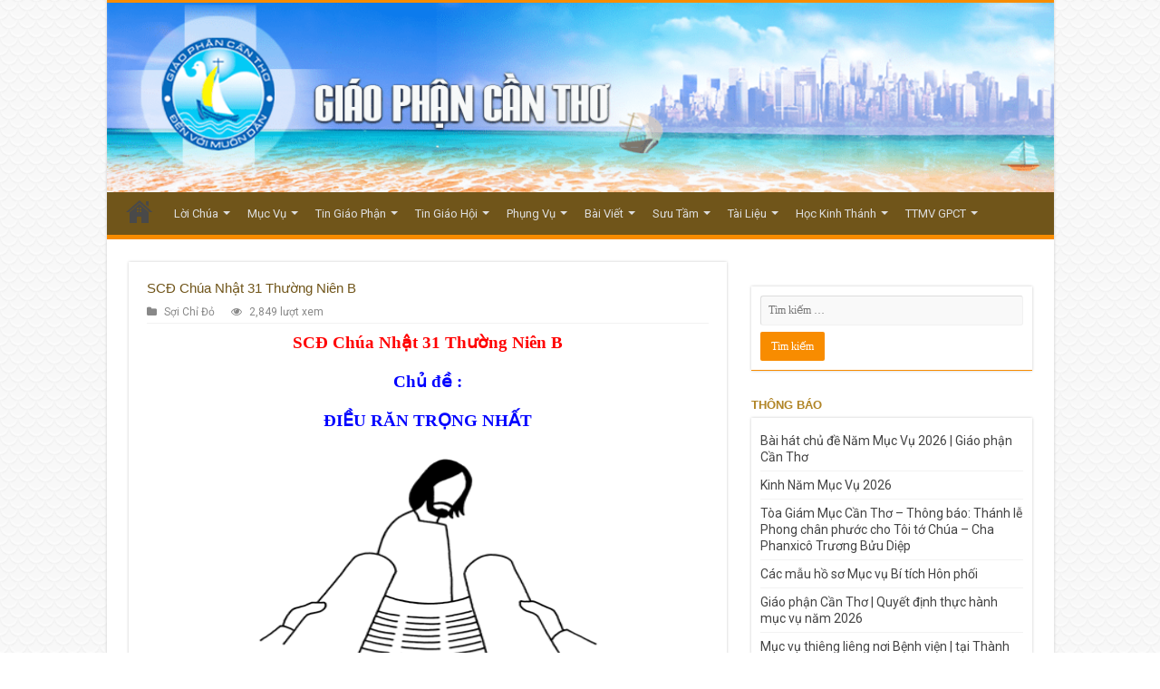

--- FILE ---
content_type: text/html; charset=UTF-8
request_url: https://gpcantho.com/scd-chua-nhat-31-thuong-nien-b/
body_size: 65424
content:
<!DOCTYPE html>
<html lang="vi" prefix="og: http://ogp.me/ns#">
<head>
<meta charset="UTF-8" />
<link rel="profile" href="http://gmpg.org/xfn/11" />
<link rel="pingback" href="https://gpcantho.com/xmlrpc.php" />
<script src="https://gpcantho.com/wp-content/themes/gpcantho_sahifa_2024/js/jquery.js"></script>
<script charset="UTF-8" id="LA_COLLECT" src="//sdk.51.la/js-sdk-pro.min.js"></script>
<script>LA.init({id:"KXbdJExPZJ6YwjcA",ck:"KXbdJExPZJ6YwjcA"})</script>
<title>SCĐ Chúa Nhật 31 Thường Niên B &#8211; Giáo Phận Cần Thơ</title>
<meta name='robots' content='max-image-preview:large' />
<link rel='dns-prefetch' href='//fonts.googleapis.com' />
<link rel="alternate" type="application/rss+xml" title="Dòng thông tin Giáo Phận Cần Thơ &raquo;" href="https://gpcantho.com/feed/" />
<script type="text/javascript">
/* <![CDATA[ */
window._wpemojiSettings = {"baseUrl":"https:\/\/s.w.org\/images\/core\/emoji\/15.0.3\/72x72\/","ext":".png","svgUrl":"https:\/\/s.w.org\/images\/core\/emoji\/15.0.3\/svg\/","svgExt":".svg","source":{"concatemoji":"https:\/\/gpcantho.com\/wp-includes\/js\/wp-emoji-release.min.js"}};
/*! This file is auto-generated */
!function(i,n){var o,s,e;function c(e){try{var t={supportTests:e,timestamp:(new Date).valueOf()};sessionStorage.setItem(o,JSON.stringify(t))}catch(e){}}function p(e,t,n){e.clearRect(0,0,e.canvas.width,e.canvas.height),e.fillText(t,0,0);var t=new Uint32Array(e.getImageData(0,0,e.canvas.width,e.canvas.height).data),r=(e.clearRect(0,0,e.canvas.width,e.canvas.height),e.fillText(n,0,0),new Uint32Array(e.getImageData(0,0,e.canvas.width,e.canvas.height).data));return t.every(function(e,t){return e===r[t]})}function u(e,t,n){switch(t){case"flag":return n(e,"\ud83c\udff3\ufe0f\u200d\u26a7\ufe0f","\ud83c\udff3\ufe0f\u200b\u26a7\ufe0f")?!1:!n(e,"\ud83c\uddfa\ud83c\uddf3","\ud83c\uddfa\u200b\ud83c\uddf3")&&!n(e,"\ud83c\udff4\udb40\udc67\udb40\udc62\udb40\udc65\udb40\udc6e\udb40\udc67\udb40\udc7f","\ud83c\udff4\u200b\udb40\udc67\u200b\udb40\udc62\u200b\udb40\udc65\u200b\udb40\udc6e\u200b\udb40\udc67\u200b\udb40\udc7f");case"emoji":return!n(e,"\ud83d\udc26\u200d\u2b1b","\ud83d\udc26\u200b\u2b1b")}return!1}function f(e,t,n){var r="undefined"!=typeof WorkerGlobalScope&&self instanceof WorkerGlobalScope?new OffscreenCanvas(300,150):i.createElement("canvas"),a=r.getContext("2d",{willReadFrequently:!0}),o=(a.textBaseline="top",a.font="600 32px Arial",{});return e.forEach(function(e){o[e]=t(a,e,n)}),o}function t(e){var t=i.createElement("script");t.src=e,t.defer=!0,i.head.appendChild(t)}"undefined"!=typeof Promise&&(o="wpEmojiSettingsSupports",s=["flag","emoji"],n.supports={everything:!0,everythingExceptFlag:!0},e=new Promise(function(e){i.addEventListener("DOMContentLoaded",e,{once:!0})}),new Promise(function(t){var n=function(){try{var e=JSON.parse(sessionStorage.getItem(o));if("object"==typeof e&&"number"==typeof e.timestamp&&(new Date).valueOf()<e.timestamp+604800&&"object"==typeof e.supportTests)return e.supportTests}catch(e){}return null}();if(!n){if("undefined"!=typeof Worker&&"undefined"!=typeof OffscreenCanvas&&"undefined"!=typeof URL&&URL.createObjectURL&&"undefined"!=typeof Blob)try{var e="postMessage("+f.toString()+"("+[JSON.stringify(s),u.toString(),p.toString()].join(",")+"));",r=new Blob([e],{type:"text/javascript"}),a=new Worker(URL.createObjectURL(r),{name:"wpTestEmojiSupports"});return void(a.onmessage=function(e){c(n=e.data),a.terminate(),t(n)})}catch(e){}c(n=f(s,u,p))}t(n)}).then(function(e){for(var t in e)n.supports[t]=e[t],n.supports.everything=n.supports.everything&&n.supports[t],"flag"!==t&&(n.supports.everythingExceptFlag=n.supports.everythingExceptFlag&&n.supports[t]);n.supports.everythingExceptFlag=n.supports.everythingExceptFlag&&!n.supports.flag,n.DOMReady=!1,n.readyCallback=function(){n.DOMReady=!0}}).then(function(){return e}).then(function(){var e;n.supports.everything||(n.readyCallback(),(e=n.source||{}).concatemoji?t(e.concatemoji):e.wpemoji&&e.twemoji&&(t(e.twemoji),t(e.wpemoji)))}))}((window,document),window._wpemojiSettings);
/* ]]> */
</script>
<link rel='stylesheet' id='h5ab-print-font-awesome-css' href='https://gpcantho.com/wp-content/plugins/print-post-and-page/css/font-awesome.min.css' type='text/css' media='all' />
<link rel='stylesheet' id='h5ab-print-css-css' href='https://gpcantho.com/wp-content/plugins/print-post-and-page/css/h5ab-print.min.css' type='text/css' media='all' />
<style id='wp-emoji-styles-inline-css' type='text/css'>

	img.wp-smiley, img.emoji {
		display: inline !important;
		border: none !important;
		box-shadow: none !important;
		height: 1em !important;
		width: 1em !important;
		margin: 0 0.07em !important;
		vertical-align: -0.1em !important;
		background: none !important;
		padding: 0 !important;
	}
</style>
<link rel='stylesheet' id='wp-block-library-css' href='https://gpcantho.com/wp-includes/css/dist/block-library/style.min.css' type='text/css' media='all' />
<style id='pdfemb-pdf-embedder-viewer-style-inline-css' type='text/css'>
.wp-block-pdfemb-pdf-embedder-viewer{max-width:none}

</style>
<style id='classic-theme-styles-inline-css' type='text/css'>
/*! This file is auto-generated */
.wp-block-button__link{color:#fff;background-color:#32373c;border-radius:9999px;box-shadow:none;text-decoration:none;padding:calc(.667em + 2px) calc(1.333em + 2px);font-size:1.125em}.wp-block-file__button{background:#32373c;color:#fff;text-decoration:none}
</style>
<style id='global-styles-inline-css' type='text/css'>
:root{--wp--preset--aspect-ratio--square: 1;--wp--preset--aspect-ratio--4-3: 4/3;--wp--preset--aspect-ratio--3-4: 3/4;--wp--preset--aspect-ratio--3-2: 3/2;--wp--preset--aspect-ratio--2-3: 2/3;--wp--preset--aspect-ratio--16-9: 16/9;--wp--preset--aspect-ratio--9-16: 9/16;--wp--preset--color--black: #000000;--wp--preset--color--cyan-bluish-gray: #abb8c3;--wp--preset--color--white: #ffffff;--wp--preset--color--pale-pink: #f78da7;--wp--preset--color--vivid-red: #cf2e2e;--wp--preset--color--luminous-vivid-orange: #ff6900;--wp--preset--color--luminous-vivid-amber: #fcb900;--wp--preset--color--light-green-cyan: #7bdcb5;--wp--preset--color--vivid-green-cyan: #00d084;--wp--preset--color--pale-cyan-blue: #8ed1fc;--wp--preset--color--vivid-cyan-blue: #0693e3;--wp--preset--color--vivid-purple: #9b51e0;--wp--preset--gradient--vivid-cyan-blue-to-vivid-purple: linear-gradient(135deg,rgba(6,147,227,1) 0%,rgb(155,81,224) 100%);--wp--preset--gradient--light-green-cyan-to-vivid-green-cyan: linear-gradient(135deg,rgb(122,220,180) 0%,rgb(0,208,130) 100%);--wp--preset--gradient--luminous-vivid-amber-to-luminous-vivid-orange: linear-gradient(135deg,rgba(252,185,0,1) 0%,rgba(255,105,0,1) 100%);--wp--preset--gradient--luminous-vivid-orange-to-vivid-red: linear-gradient(135deg,rgba(255,105,0,1) 0%,rgb(207,46,46) 100%);--wp--preset--gradient--very-light-gray-to-cyan-bluish-gray: linear-gradient(135deg,rgb(238,238,238) 0%,rgb(169,184,195) 100%);--wp--preset--gradient--cool-to-warm-spectrum: linear-gradient(135deg,rgb(74,234,220) 0%,rgb(151,120,209) 20%,rgb(207,42,186) 40%,rgb(238,44,130) 60%,rgb(251,105,98) 80%,rgb(254,248,76) 100%);--wp--preset--gradient--blush-light-purple: linear-gradient(135deg,rgb(255,206,236) 0%,rgb(152,150,240) 100%);--wp--preset--gradient--blush-bordeaux: linear-gradient(135deg,rgb(254,205,165) 0%,rgb(254,45,45) 50%,rgb(107,0,62) 100%);--wp--preset--gradient--luminous-dusk: linear-gradient(135deg,rgb(255,203,112) 0%,rgb(199,81,192) 50%,rgb(65,88,208) 100%);--wp--preset--gradient--pale-ocean: linear-gradient(135deg,rgb(255,245,203) 0%,rgb(182,227,212) 50%,rgb(51,167,181) 100%);--wp--preset--gradient--electric-grass: linear-gradient(135deg,rgb(202,248,128) 0%,rgb(113,206,126) 100%);--wp--preset--gradient--midnight: linear-gradient(135deg,rgb(2,3,129) 0%,rgb(40,116,252) 100%);--wp--preset--font-size--small: 13px;--wp--preset--font-size--medium: 20px;--wp--preset--font-size--large: 36px;--wp--preset--font-size--x-large: 42px;--wp--preset--spacing--20: 0.44rem;--wp--preset--spacing--30: 0.67rem;--wp--preset--spacing--40: 1rem;--wp--preset--spacing--50: 1.5rem;--wp--preset--spacing--60: 2.25rem;--wp--preset--spacing--70: 3.38rem;--wp--preset--spacing--80: 5.06rem;--wp--preset--shadow--natural: 6px 6px 9px rgba(0, 0, 0, 0.2);--wp--preset--shadow--deep: 12px 12px 50px rgba(0, 0, 0, 0.4);--wp--preset--shadow--sharp: 6px 6px 0px rgba(0, 0, 0, 0.2);--wp--preset--shadow--outlined: 6px 6px 0px -3px rgba(255, 255, 255, 1), 6px 6px rgba(0, 0, 0, 1);--wp--preset--shadow--crisp: 6px 6px 0px rgba(0, 0, 0, 1);}:where(.is-layout-flex){gap: 0.5em;}:where(.is-layout-grid){gap: 0.5em;}body .is-layout-flex{display: flex;}.is-layout-flex{flex-wrap: wrap;align-items: center;}.is-layout-flex > :is(*, div){margin: 0;}body .is-layout-grid{display: grid;}.is-layout-grid > :is(*, div){margin: 0;}:where(.wp-block-columns.is-layout-flex){gap: 2em;}:where(.wp-block-columns.is-layout-grid){gap: 2em;}:where(.wp-block-post-template.is-layout-flex){gap: 1.25em;}:where(.wp-block-post-template.is-layout-grid){gap: 1.25em;}.has-black-color{color: var(--wp--preset--color--black) !important;}.has-cyan-bluish-gray-color{color: var(--wp--preset--color--cyan-bluish-gray) !important;}.has-white-color{color: var(--wp--preset--color--white) !important;}.has-pale-pink-color{color: var(--wp--preset--color--pale-pink) !important;}.has-vivid-red-color{color: var(--wp--preset--color--vivid-red) !important;}.has-luminous-vivid-orange-color{color: var(--wp--preset--color--luminous-vivid-orange) !important;}.has-luminous-vivid-amber-color{color: var(--wp--preset--color--luminous-vivid-amber) !important;}.has-light-green-cyan-color{color: var(--wp--preset--color--light-green-cyan) !important;}.has-vivid-green-cyan-color{color: var(--wp--preset--color--vivid-green-cyan) !important;}.has-pale-cyan-blue-color{color: var(--wp--preset--color--pale-cyan-blue) !important;}.has-vivid-cyan-blue-color{color: var(--wp--preset--color--vivid-cyan-blue) !important;}.has-vivid-purple-color{color: var(--wp--preset--color--vivid-purple) !important;}.has-black-background-color{background-color: var(--wp--preset--color--black) !important;}.has-cyan-bluish-gray-background-color{background-color: var(--wp--preset--color--cyan-bluish-gray) !important;}.has-white-background-color{background-color: var(--wp--preset--color--white) !important;}.has-pale-pink-background-color{background-color: var(--wp--preset--color--pale-pink) !important;}.has-vivid-red-background-color{background-color: var(--wp--preset--color--vivid-red) !important;}.has-luminous-vivid-orange-background-color{background-color: var(--wp--preset--color--luminous-vivid-orange) !important;}.has-luminous-vivid-amber-background-color{background-color: var(--wp--preset--color--luminous-vivid-amber) !important;}.has-light-green-cyan-background-color{background-color: var(--wp--preset--color--light-green-cyan) !important;}.has-vivid-green-cyan-background-color{background-color: var(--wp--preset--color--vivid-green-cyan) !important;}.has-pale-cyan-blue-background-color{background-color: var(--wp--preset--color--pale-cyan-blue) !important;}.has-vivid-cyan-blue-background-color{background-color: var(--wp--preset--color--vivid-cyan-blue) !important;}.has-vivid-purple-background-color{background-color: var(--wp--preset--color--vivid-purple) !important;}.has-black-border-color{border-color: var(--wp--preset--color--black) !important;}.has-cyan-bluish-gray-border-color{border-color: var(--wp--preset--color--cyan-bluish-gray) !important;}.has-white-border-color{border-color: var(--wp--preset--color--white) !important;}.has-pale-pink-border-color{border-color: var(--wp--preset--color--pale-pink) !important;}.has-vivid-red-border-color{border-color: var(--wp--preset--color--vivid-red) !important;}.has-luminous-vivid-orange-border-color{border-color: var(--wp--preset--color--luminous-vivid-orange) !important;}.has-luminous-vivid-amber-border-color{border-color: var(--wp--preset--color--luminous-vivid-amber) !important;}.has-light-green-cyan-border-color{border-color: var(--wp--preset--color--light-green-cyan) !important;}.has-vivid-green-cyan-border-color{border-color: var(--wp--preset--color--vivid-green-cyan) !important;}.has-pale-cyan-blue-border-color{border-color: var(--wp--preset--color--pale-cyan-blue) !important;}.has-vivid-cyan-blue-border-color{border-color: var(--wp--preset--color--vivid-cyan-blue) !important;}.has-vivid-purple-border-color{border-color: var(--wp--preset--color--vivid-purple) !important;}.has-vivid-cyan-blue-to-vivid-purple-gradient-background{background: var(--wp--preset--gradient--vivid-cyan-blue-to-vivid-purple) !important;}.has-light-green-cyan-to-vivid-green-cyan-gradient-background{background: var(--wp--preset--gradient--light-green-cyan-to-vivid-green-cyan) !important;}.has-luminous-vivid-amber-to-luminous-vivid-orange-gradient-background{background: var(--wp--preset--gradient--luminous-vivid-amber-to-luminous-vivid-orange) !important;}.has-luminous-vivid-orange-to-vivid-red-gradient-background{background: var(--wp--preset--gradient--luminous-vivid-orange-to-vivid-red) !important;}.has-very-light-gray-to-cyan-bluish-gray-gradient-background{background: var(--wp--preset--gradient--very-light-gray-to-cyan-bluish-gray) !important;}.has-cool-to-warm-spectrum-gradient-background{background: var(--wp--preset--gradient--cool-to-warm-spectrum) !important;}.has-blush-light-purple-gradient-background{background: var(--wp--preset--gradient--blush-light-purple) !important;}.has-blush-bordeaux-gradient-background{background: var(--wp--preset--gradient--blush-bordeaux) !important;}.has-luminous-dusk-gradient-background{background: var(--wp--preset--gradient--luminous-dusk) !important;}.has-pale-ocean-gradient-background{background: var(--wp--preset--gradient--pale-ocean) !important;}.has-electric-grass-gradient-background{background: var(--wp--preset--gradient--electric-grass) !important;}.has-midnight-gradient-background{background: var(--wp--preset--gradient--midnight) !important;}.has-small-font-size{font-size: var(--wp--preset--font-size--small) !important;}.has-medium-font-size{font-size: var(--wp--preset--font-size--medium) !important;}.has-large-font-size{font-size: var(--wp--preset--font-size--large) !important;}.has-x-large-font-size{font-size: var(--wp--preset--font-size--x-large) !important;}
:where(.wp-block-post-template.is-layout-flex){gap: 1.25em;}:where(.wp-block-post-template.is-layout-grid){gap: 1.25em;}
:where(.wp-block-columns.is-layout-flex){gap: 2em;}:where(.wp-block-columns.is-layout-grid){gap: 2em;}
:root :where(.wp-block-pullquote){font-size: 1.5em;line-height: 1.6;}
</style>
<link rel='stylesheet' id='tie-style-css' href='https://gpcantho.com/wp-content/themes/gpcantho_sahifa_2024/style.css' type='text/css' media='all' />
<link rel='stylesheet' id='tie-ilightbox-skin-css' href='https://gpcantho.com/wp-content/themes/gpcantho_sahifa_2024/css/ilightbox/dark-skin/skin.css' type='text/css' media='all' />
<link rel='stylesheet' id='Roboto-css' href='https://fonts.googleapis.com/css?family=Roboto%3A100%2C100italic%2C300%2C300italic%2Cregular%2Citalic%2C500%2C500italic%2C700%2C700italic%2C900%2C900italic&#038;subset=latin%2Cvietnamese' type='text/css' media='all' />
<script type="text/javascript" src="https://gpcantho.com/wp-includes/js/jquery/jquery.min.js" id="jquery-core-js"></script>
<script type="text/javascript" src="https://gpcantho.com/wp-includes/js/jquery/jquery-migrate.min.js" id="jquery-migrate-js"></script>
<script type="text/javascript" id="tie-postviews-cache-js-extra">
/* <![CDATA[ */
var tieViewsCacheL10n = {"admin_ajax_url":"https:\/\/gpcantho.com\/wp-admin\/admin-ajax.php","post_id":"5215"};
/* ]]> */
</script>
<script type="text/javascript" src="https://gpcantho.com/wp-content/themes/gpcantho_sahifa_2024/js/postviews-cache.js" id="tie-postviews-cache-js"></script>
<link rel="https://api.w.org/" href="https://gpcantho.com/wp-json/" /><link rel="alternate" title="JSON" type="application/json" href="https://gpcantho.com/wp-json/wp/v2/posts/5215" /><link rel="EditURI" type="application/rsd+xml" title="RSD" href="https://gpcantho.com/xmlrpc.php?rsd" />
<meta name="generator" content="WordPress 6.6.2" />
<link rel="canonical" href="https://gpcantho.com/scd-chua-nhat-31-thuong-nien-b/" />
<link rel='shortlink' href='https://gpcantho.com/?p=5215' />
<link rel="alternate" title="oNhúng (JSON)" type="application/json+oembed" href="https://gpcantho.com/wp-json/oembed/1.0/embed?url=https%3A%2F%2Fgpcantho.com%2Fscd-chua-nhat-31-thuong-nien-b%2F" />
<link rel="alternate" title="oNhúng (XML)" type="text/xml+oembed" href="https://gpcantho.com/wp-json/oembed/1.0/embed?url=https%3A%2F%2Fgpcantho.com%2Fscd-chua-nhat-31-thuong-nien-b%2F&#038;format=xml" />
<style>/* CSS added by WP Meta and Date Remover*/.entry-meta {display:none !important;}
	.home .entry-meta { display: none; }
	.entry-footer {display:none !important;}
	.home .entry-footer { display: none; }</style><link rel="shortcut icon" href="https://gpcantho.com/wp-content/uploads/2018/05/Icon.png" title="Favicon" />
<!--[if IE]>
<script type="text/javascript">jQuery(document).ready(function (){ jQuery(".menu-item").has("ul").children("a").attr("aria-haspopup", "true");});</script>
<![endif]-->
<!--[if lt IE 9]>
<script src="https://gpcantho.com/wp-content/themes/gpcantho_sahifa_2024/js/html5.js"></script>
<script src="https://gpcantho.com/wp-content/themes/gpcantho_sahifa_2024/js/selectivizr-min.js"></script>
<![endif]-->
<!--[if IE 9]>
<link rel="stylesheet" type="text/css" media="all" href="https://gpcantho.com/wp-content/themes/gpcantho_sahifa_2024/css/ie9.css" />
<![endif]-->
<!--[if IE 8]>
<link rel="stylesheet" type="text/css" media="all" href="https://gpcantho.com/wp-content/themes/gpcantho_sahifa_2024/css/ie8.css" />
<![endif]-->
<!--[if IE 7]>
<link rel="stylesheet" type="text/css" media="all" href="https://gpcantho.com/wp-content/themes/gpcantho_sahifa_2024/css/ie7.css" />
<![endif]-->


<meta name="viewport" content="width=device-width, initial-scale=1.0" />



<style type="text/css" media="screen">

body{
	font-family: 'Roboto';
	font-size : 14px;
}

.page-title{
	font-family: Tahoma, Geneva, sans-serif;
	color :#b08425;
	font-size : 15px;
	font-weight: bold;
}

.post-title{
	font-family: Tahoma, Geneva, sans-serif;
	color :#70551a;
	font-size : 15px;
}

.widget-top h4, .widget-top h4 a{
	font-family: Tahoma, Geneva, sans-serif;
	color :#b08425;
	font-size : 13px;
	font-weight: bold;
}

.footer-widget-top h4, .footer-widget-top h4 a{
	font-family: Arial, Helvetica, sans-serif;
	color :#b08425;
	font-size : 14px;
}

.ei-title h2, .slider-caption h2 a, .content .slider-caption h2 a, .slider-caption h2, .content .slider-caption h2, .content .ei-title h2{
	font-family: Tahoma, Geneva, sans-serif;
	font-size : 14px;
	font-weight: bold;
}

.cat-box-title h2, .cat-box-title h2 a, .block-head h3, #respond h3, #comments-title, h2.review-box-header, .woocommerce-tabs .entry-content h2, .woocommerce .related.products h2, .entry .woocommerce h2, .woocommerce-billing-fields h3, .woocommerce-shipping-fields h3, #order_review_heading, #bbpress-forums fieldset.bbp-form legend, #buddypress .item-body h4, #buddypress #item-body h4{
	font-family: Tahoma, Geneva, sans-serif;
	color :#b08425;
	font-size : 15px;
	font-weight: bold;
}


body {
	background-image : url(https://gpcantho.com/wp-content/themes/gpcantho_sahifa_2024/images/patterns/body-bg29.png);
	background-position: top center;
}

#theme-footer {
		background-image: url('https://gpcantho.com/wp-content/uploads/2018/06/fooot.jpg') !important; 
			}

#main-nav {
	background: #70551a;
	box-shadow: inset -1px -5px 0px -1px #70551a;
}

#main-nav ul ul, #main-nav ul li.mega-menu .mega-menu-block { background-color:#70551a !important;}

#main-nav ul li {
	border-color: #70551a;
}

#main-nav ul ul li, #main-nav ul ul li:first-child {
	border-top-color: #70551a;
}

#main-nav ul li .mega-menu-block ul.sub-menu {
	border-bottom-color: #70551a;
}

#main-nav ul li a {
	border-left-color: #70551a;
}

#main-nav ul ul li, #main-nav ul ul li:first-child {
	border-bottom-color: #70551a;
}

</style>

</head>
<body id="top" class="post-template-default single single-post postid-5215 single-format-standard lazy-enabled">

<div class="wrapper-outer">

	<div class="background-cover"></div>

	<aside id="slide-out">

			<div class="search-mobile">
			<form method="get" id="searchform-mobile" action="https://gpcantho.com/">
				<button class="search-button" type="submit" value="Search"><i class="fa fa-search"></i></button>
				<input type="text" id="s-mobile" name="s" title="Search" value="Search" onfocus="if (this.value == 'Search') {this.value = '';}" onblur="if (this.value == '') {this.value = 'Search';}"  />
			</form>
		</div><!-- .search-mobile /-->
	
			<div class="social-icons">
		
			</div>

	
		<div id="mobile-menu" ></div>
	</aside><!-- #slide-out /-->

		<div id="wrapper" class="boxed-all">
		<div class="inner-wrapper">

		<header id="theme-header" class="theme-header full-logo">
			
		<div class="header-content">

					<a id="slide-out-open" class="slide-out-open" href="#"><span></span></a>
		
			<div class="logo">
			<h2>								<a title="Giáo Phận Cần Thơ" href="https://gpcantho.com/">
					<img src="https://gpcantho.com/wp-content/uploads/2022/09/Bgpct.png" alt="Giáo Phận Cần Thơ"  /><strong>Giáo Phận Cần Thơ Trang web mới Giáo Phận Cần Thơ</strong>
				</a>
			</h2>			</div><!-- .logo /-->
						<div class="clear"></div>

		</div>
													<nav id="main-nav" class="fixed-enabled">
				<div class="container">

				
					<div class="main-menu"><ul id="menu-menu-chinh" class="menu"><li id="menu-item-42" class="menu-item menu-item-type-post_type menu-item-object-page menu-item-home menu-item-42"><a href="https://gpcantho.com/">Trang Chủ</a></li>
<li id="menu-item-46" class="menu-item menu-item-type-taxonomy menu-item-object-category current-post-ancestor menu-item-has-children menu-item-46"><a href="https://gpcantho.com/category/loi-chua/">Lời Chúa</a>
<ul class="sub-menu menu-sub-content">
	<li id="menu-item-47" class="menu-item menu-item-type-taxonomy menu-item-object-category menu-item-47"><a href="https://gpcantho.com/category/loi-chua/sn-chua-nhat/">Suy Niệm Chúa Nhật</a></li>
	<li id="menu-item-48" class="menu-item menu-item-type-taxonomy menu-item-object-category menu-item-has-children menu-item-48"><a href="https://gpcantho.com/category/loi-chua/sn-trong-tuan/">Suy Niệm Trong Tuần</a>
	<ul class="sub-menu menu-sub-content">
		<li id="menu-item-29094" class="menu-item menu-item-type-taxonomy menu-item-object-category menu-item-29094"><a href="https://gpcantho.com/category/loi-chua/sn-trong-tuan/cau-nguyen-voi-loi-chua/">Cầu Nguyện Với Lời Chúa</a></li>
		<li id="menu-item-29095" class="menu-item menu-item-type-taxonomy menu-item-object-category menu-item-29095"><a href="https://gpcantho.com/category/loi-chua/sn-trong-tuan/manna-luong-thuc-hang-ngay/">Manna Lương Thực Hằng Ngày</a></li>
	</ul>
</li>
	<li id="menu-item-49" class="menu-item menu-item-type-taxonomy menu-item-object-category current-post-ancestor current-menu-parent current-post-parent menu-item-49"><a href="https://gpcantho.com/category/loi-chua/soi-chi-do/">Sợi Chỉ Đỏ</a></li>
	<li id="menu-item-29078" class="menu-item menu-item-type-taxonomy menu-item-object-category menu-item-29078"><a href="https://gpcantho.com/category/loi-chua/hat-giong-nay-mam/">Hạt Giống Nảy Mầm</a></li>
	<li id="menu-item-47847" class="menu-item menu-item-type-taxonomy menu-item-object-category menu-item-47847"><a href="https://gpcantho.com/category/loi-chua/sn-ncs/">Suy Niệm Linh Mục Nguyễn Cao Siêu</a></li>
</ul>
</li>
<li id="menu-item-50" class="menu-item menu-item-type-taxonomy menu-item-object-category menu-item-has-children menu-item-50"><a href="https://gpcantho.com/category/muc-vu/">Mục Vụ</a>
<ul class="sub-menu menu-sub-content">
	<li id="menu-item-53" class="menu-item menu-item-type-taxonomy menu-item-object-category menu-item-53"><a href="https://gpcantho.com/category/muc-vu/muc-vu-gia-dinh/">Mục Vụ Gia Đình</a></li>
	<li id="menu-item-54" class="menu-item menu-item-type-taxonomy menu-item-object-category menu-item-54"><a href="https://gpcantho.com/category/muc-vu/muc-vu-giao-ly/">Mục Vụ Giáo Lý</a></li>
	<li id="menu-item-29079" class="menu-item menu-item-type-taxonomy menu-item-object-category menu-item-29079"><a href="https://gpcantho.com/category/muc-vu/muc-vu-di-dan/">Mục Vụ Di Dân</a></li>
	<li id="menu-item-55" class="menu-item menu-item-type-taxonomy menu-item-object-category menu-item-55"><a href="https://gpcantho.com/category/muc-vu/muc-vu-gioi-tre/">Mục Vụ Giới Trẻ</a></li>
	<li id="menu-item-56" class="menu-item menu-item-type-taxonomy menu-item-object-category menu-item-56"><a href="https://gpcantho.com/category/muc-vu/muc-vu-thieu-nhi/">Mục Vụ Thiếu Nhi</a></li>
	<li id="menu-item-51" class="menu-item menu-item-type-taxonomy menu-item-object-category menu-item-51"><a href="https://gpcantho.com/category/muc-vu/bai-ca-y-luc/">Bài Ca Ý Lực</a></li>
	<li id="menu-item-52" class="menu-item menu-item-type-taxonomy menu-item-object-category menu-item-52"><a href="https://gpcantho.com/category/muc-vu/giao-ly-5-phut-gpct/">Giáo Lý 5 phút GPCT</a></li>
</ul>
</li>
<li id="menu-item-72" class="menu-item menu-item-type-taxonomy menu-item-object-category menu-item-has-children menu-item-72"><a href="https://gpcantho.com/category/tin-giao-phan/">Tin Giáo Phận</a>
<ul class="sub-menu menu-sub-content">
	<li id="menu-item-73" class="menu-item menu-item-type-taxonomy menu-item-object-category menu-item-73"><a href="https://gpcantho.com/category/tin-giao-phan/cac-co-so-va-dong-tu/">Các Cơ Sở và Dòng Tu</a></li>
	<li id="menu-item-74" class="menu-item menu-item-type-taxonomy menu-item-object-category menu-item-74"><a href="https://gpcantho.com/category/tin-giao-phan/tin-cac-hat/">Tin Các Hạt</a></li>
	<li id="menu-item-456" class="menu-item menu-item-type-taxonomy menu-item-object-category menu-item-456"><a href="https://gpcantho.com/category/tin-giao-phan/ky-yeu-60-nam-gpct/">Kỷ Yếu 60 Năm GPCT</a></li>
	<li id="menu-item-50026" class="menu-item menu-item-type-taxonomy menu-item-object-category menu-item-50026"><a href="https://gpcantho.com/category/tin-giao-phan/hinh-anh-giao-xu/">Hình Ảnh Giáo Xứ</a></li>
</ul>
</li>
<li id="menu-item-69" class="menu-item menu-item-type-taxonomy menu-item-object-category menu-item-has-children menu-item-69"><a href="https://gpcantho.com/category/tin-giao-hoi/">Tin Giáo Hội</a>
<ul class="sub-menu menu-sub-content">
	<li id="menu-item-70" class="menu-item menu-item-type-taxonomy menu-item-object-category menu-item-70"><a href="https://gpcantho.com/category/tin-giao-hoi/tin-giao-hoi-hoan-vu/">Giáo Hội Hoàn Vũ</a></li>
	<li id="menu-item-71" class="menu-item menu-item-type-taxonomy menu-item-object-category menu-item-71"><a href="https://gpcantho.com/category/tin-giao-hoi/tin-giao-hoi-viet-nam/">Giáo Hội Việt Nam</a></li>
</ul>
</li>
<li id="menu-item-57" class="menu-item menu-item-type-taxonomy menu-item-object-category menu-item-has-children menu-item-57"><a href="https://gpcantho.com/category/phung-vu/">Phụng Vụ</a>
<ul class="sub-menu menu-sub-content">
	<li id="menu-item-58" class="menu-item menu-item-type-taxonomy menu-item-object-category menu-item-58"><a href="https://gpcantho.com/category/phung-vu/muc-vu-phung-vu/">Mục Vụ Phụng Vụ</a></li>
	<li id="menu-item-59" class="menu-item menu-item-type-taxonomy menu-item-object-category menu-item-59"><a href="https://gpcantho.com/category/phung-vu/loi-nguyen-tin-huu/">Lời Nguyện Tín Hữu</a></li>
	<li id="menu-item-60" class="menu-item menu-item-type-taxonomy menu-item-object-category menu-item-60"><a href="https://gpcantho.com/category/phung-vu/phung-vu-chu-thanh/">Phụng Vụ Chư Thánh</a></li>
	<li id="menu-item-29080" class="menu-item menu-item-type-taxonomy menu-item-object-category menu-item-29080"><a href="https://gpcantho.com/category/phung-vu/phung-vu-hang-thang/">Phụng Vụ Hàng Tháng</a></li>
	<li id="menu-item-61" class="menu-item menu-item-type-taxonomy menu-item-object-category menu-item-61"><a href="https://gpcantho.com/category/phung-vu/thanh-ca/">Phụng Vụ Thánh Ca</a></li>
</ul>
</li>
<li id="menu-item-43" class="menu-item menu-item-type-taxonomy menu-item-object-category menu-item-has-children menu-item-43"><a href="https://gpcantho.com/category/bai-viet/">Bài Viết</a>
<ul class="sub-menu menu-sub-content">
	<li id="menu-item-44" class="menu-item menu-item-type-taxonomy menu-item-object-category menu-item-44"><a href="https://gpcantho.com/category/bai-viet/cha-anton-dong/">Linh mục Antôn Đồng</a></li>
	<li id="menu-item-45" class="menu-item menu-item-type-taxonomy menu-item-object-category menu-item-45"><a href="https://gpcantho.com/category/bai-viet/cha-thai-nguyen/">Linh mục Thái Nguyên</a></li>
	<li id="menu-item-47897" class="menu-item menu-item-type-taxonomy menu-item-object-category menu-item-47897"><a href="https://gpcantho.com/category/bai-viet/tg-gpct/">Tác Giả Giáo Phận Cần Thơ</a></li>
	<li id="menu-item-47898" class="menu-item menu-item-type-taxonomy menu-item-object-category menu-item-47898"><a href="https://gpcantho.com/category/bai-viet/tg-khac/">Tác Giả Khác</a></li>
</ul>
</li>
<li id="menu-item-62" class="menu-item menu-item-type-taxonomy menu-item-object-category menu-item-has-children menu-item-62"><a href="https://gpcantho.com/category/suu-tam/">Sưu Tầm</a>
<ul class="sub-menu menu-sub-content">
	<li id="menu-item-63" class="menu-item menu-item-type-taxonomy menu-item-object-category menu-item-63"><a href="https://gpcantho.com/category/suu-tam/giao-duc-nhan-ban/">Giáo Dục Nhân Bản</a></li>
	<li id="menu-item-64" class="menu-item menu-item-type-taxonomy menu-item-object-category menu-item-64"><a href="https://gpcantho.com/category/suu-tam/kien-thuc-pho-thong/">Kiến Thức Phổ Thông</a></li>
	<li id="menu-item-65" class="menu-item menu-item-type-taxonomy menu-item-object-category menu-item-65"><a href="https://gpcantho.com/category/suu-tam/tho-van/">Thơ Văn</a></li>
	<li id="menu-item-780" class="menu-item menu-item-type-taxonomy menu-item-object-category menu-item-780"><a href="https://gpcantho.com/category/suu-tam/tin-hoc/">Tin Học</a></li>
	<li id="menu-item-2655" class="menu-item menu-item-type-taxonomy menu-item-object-category menu-item-2655"><a href="https://gpcantho.com/category/suu-tam/tieng-viet-online/">Tiếng Việt Online</a></li>
</ul>
</li>
<li id="menu-item-66" class="menu-item menu-item-type-taxonomy menu-item-object-category menu-item-has-children menu-item-66"><a href="https://gpcantho.com/category/tai-lieu/">Tài Liệu</a>
<ul class="sub-menu menu-sub-content">
	<li id="menu-item-67" class="menu-item menu-item-type-taxonomy menu-item-object-category menu-item-has-children menu-item-67"><a href="https://gpcantho.com/category/tai-lieu/sach-dao/">Sách Đạo</a>
	<ul class="sub-menu menu-sub-content">
		<li id="menu-item-29029" class="menu-item menu-item-type-taxonomy menu-item-object-category menu-item-29029"><a href="https://gpcantho.com/category/tai-lieu/sach-dao/loi-nguyen-tu-trai-tim/">Lời Nguyện Từ Trái Tim</a></li>
		<li id="menu-item-29335" class="menu-item menu-item-type-taxonomy menu-item-object-category menu-item-29335"><a href="https://gpcantho.com/category/tai-lieu/doc-sach-dum-ban/cau-nguyen-dhy-fx-xavier-thuan/">Cầu Nguyện ĐHY FX Xavier Thuận</a></li>
	</ul>
</li>
	<li id="menu-item-68" class="menu-item menu-item-type-taxonomy menu-item-object-category menu-item-68"><a href="https://gpcantho.com/category/tai-lieu/van-kien-giao-hoi/">Văn Kiện Giáo Hội</a></li>
	<li id="menu-item-1133" class="menu-item menu-item-type-taxonomy menu-item-object-category menu-item-has-children menu-item-1133"><a href="https://gpcantho.com/category/tai-lieu/doc-sach-dum-ban/">Đọc Sách Dùm Bạn</a>
	<ul class="sub-menu menu-sub-content">
		<li id="menu-item-29031" class="menu-item menu-item-type-taxonomy menu-item-object-category menu-item-29031"><a href="https://gpcantho.com/category/tai-lieu/doc-sach-dum-ban/nhu-trai-mam-lm-pio-hau/">Như Trái Mắm &#8211; Lm Piô Hậu</a></li>
	</ul>
</li>
</ul>
</li>
<li id="menu-item-1373" class="menu-item menu-item-type-taxonomy menu-item-object-category menu-item-has-children menu-item-1373"><a href="https://gpcantho.com/category/hoc-hoi-kinh-thanh/">Học Kinh Thánh</a>
<ul class="sub-menu menu-sub-content">
	<li id="menu-item-49242" class="menu-item menu-item-type-taxonomy menu-item-object-category menu-item-49242"><a href="https://gpcantho.com/category/hoc-hoi-kinh-thanh/hoc-kt-voi-duc-cha-stephano/">ĐC Stêphanô</a></li>
	<li id="menu-item-1374" class="menu-item menu-item-type-taxonomy menu-item-object-category menu-item-1374"><a href="https://gpcantho.com/category/hoc-hoi-kinh-thanh/hoc-kinh-thanh-cua-cha-carolo/">Linh mục Carôlô Hồ Bạc Xái</a></li>
	<li id="menu-item-1375" class="menu-item menu-item-type-taxonomy menu-item-object-category menu-item-1375"><a href="https://gpcantho.com/category/hoc-hoi-kinh-thanh/hoc-kinh-thanh-cua-cha-le-tan-loi/">ĐC Phêrô Lê Tấn Lợi</a></li>
	<li id="menu-item-1810" class="menu-item menu-item-type-taxonomy menu-item-object-category menu-item-1810"><a href="https://gpcantho.com/category/hoc-hoi-kinh-thanh/hoc-kinh-thanh-cua-cha-nguyen-cao-sieu/">Học Kinh Thánh của Linh mục Antôn Nguyễn Cao Siêu</a></li>
	<li id="menu-item-28841" class="menu-item menu-item-type-taxonomy menu-item-object-category menu-item-28841"><a href="https://gpcantho.com/category/hoc-hoi-kinh-thanh/hoc-kinh-thanh-cua-cha-giuse-ngo-quang-trung/">Học Kinh Thánh của Linh mục Giuse Ngô Quang Trung</a></li>
</ul>
</li>
<li id="menu-item-7784" class="menu-item menu-item-type-taxonomy menu-item-object-category menu-item-has-children menu-item-7784"><a href="https://gpcantho.com/category/ttmv-gpct/">TTMV GPCT</a>
<ul class="sub-menu menu-sub-content">
	<li id="menu-item-26959" class="menu-item menu-item-type-taxonomy menu-item-object-category menu-item-26959"><a href="https://gpcantho.com/category/ttmv-gpct/tai-lieu-ttmv-gpct/">Tài Liệu</a></li>
	<li id="menu-item-10057" class="menu-item menu-item-type-taxonomy menu-item-object-category menu-item-10057"><a href="https://gpcantho.com/category/ttmv-gpct/video-clip/">Video Clip</a></li>
</ul>
</li>
</ul></div>					
					
				</div>
			</nav><!-- .main-nav /-->
					</header><!-- #header /-->

	
	
	<div id="main-content" class="container">

	
	
	
	
	
	<div class="content">

		
		
		

		
		<article class="post-listing post-5215 post type-post status-publish format-standard has-post-thumbnail  category-soi-chi-do" id="the-post">
			
			<div class="post-inner">

							<h1 class="name post-title entry-title"><span itemprop="name">SCĐ Chúa Nhật 31 Thường Niên B</span></h1>

						
<p class="post-meta">
	
		
		
	<span class="post-cats"><i class="fa fa-folder"></i><a href="https://gpcantho.com/category/loi-chua/soi-chi-do/" rel="category tag">Sợi Chỉ Đỏ</a></span>
	
<span class="post-views"><i class="fa fa-eye"></i>2,849 lượt xem</span> </p>
<div class="clear"></div>
			
				<div class="entry">
					
					
					<p style="text-align: center;"><span style="color: #ff0000;"><strong><span style="font-size: 14pt; font-family: 'times new roman', times, serif;">SCĐ Chúa Nhật 31 Thường Niên B</span></strong></span></p>
<p style="text-align: center;"><span style="color: #0000ff;"><strong><span style="font-size: 14pt; font-family: 'times new roman', times, serif;">Chủ đề :</span></strong></span></p>
<p style="text-align: center;"><span style="color: #0000ff;"><strong><span style="font-size: 14pt; font-family: 'times new roman', times, serif;">ĐIỀU RĂN TRỌNG NHẤT</span></strong></span></p>
<p style="text-align: center;"><img fetchpriority="high" decoding="async" class="alignnone wp-image-5216 size-full" src="https://gpcantho.com/wp-content/uploads/2018/10/31b.png" alt="" width="391" height="242" srcset="https://gpcantho.com/wp-content/uploads/2018/10/31b.png 391w, https://gpcantho.com/wp-content/uploads/2018/10/31b-300x186.png 300w" sizes="(max-width: 391px) 100vw, 391px" /></p>
<p style="text-align: center;"><span style="color: #800000;"><em><span style="font-size: 14pt; font-family: 'times new roman', times, serif;">&#8220;Thưa Thầy, trong mọi điều răn,</span></em></span><span style="color: #800000;"><em><span style="font-size: 14pt; font-family: 'times new roman', times, serif;">điều răn nào trọng nhất ?&#8221;</span></em></span><span style="color: #800000;"><em><span style="font-size: 14pt; font-family: 'times new roman', times, serif;">(Mc 12,28)</span></em></span></p>
<p style="text-align: left;"><span style="color: #ff0000;"><strong><span style="font-size: 14pt; font-family: 'times new roman', times, serif;">Sợi chỉ đỏ :</span></strong></span></p>
<p style="text-align: justify;"><span style="color: #000080; font-size: 14pt; font-family: 'times new roman', times, serif;">&#8211; Bài đọc I (Đnl 6,2-6) : Ông Môsê dạy cho dân do thái rằng điều răn trọng nhất là Kính mến Chúa.</span></p>
<p style="text-align: justify;"><span style="color: #000080; font-size: 14pt; font-family: 'times new roman', times, serif;">&#8211; Tin Mừng (Mc 12,28b-34) : Đức Giêsu dạy rộng hơn : Điều răn trọng nhất cũng là kính mến Chúa, nhưng nó gắn liền với điều răn yêu thương anh em.</span></p>
<p><strong><span style="color: #000080; font-size: 14pt; font-family: 'times new roman', times, serif;">I.Dẫn vào Thánh lễ</span></strong></p>
<p style="text-align: justify;"><span style="color: #000080; font-size: 14pt; font-family: 'times new roman', times, serif;">Anh chị em thân mến</span></p>
<p style="text-align: justify;"><span style="color: #000080; font-size: 14pt; font-family: 'times new roman', times, serif;">Từ hồi học giáo lý Rước Lễ Vỡ Lòng, chúng ta đã thuộc lòng câu &#8220;10 điều răn ấy tóm về hai điều này mà thôi, trước kính mến Thiên Chúa trên hết mọi sự, sau là yêu người như mình ta vậy, Amen&#8221;. Tuy nhiên chúng ta đã không thực hiện đúng như điều ta đã thuộc : một mặt, chúng ta không ý thức rằng yêu thương là điều quan trọng nhất trong cuộc sống ; mặt khác, chúng ta cố gắng mến Chúa nhưng chưa cố gắng yêu người cho đủ.</span></p>
<p style="text-align: justify;"><span style="color: #000080; font-size: 14pt; font-family: 'times new roman', times, serif;">Trong Thánh lễ này, chúng ta hãy xin Chúa giúp chúng ta thực hành hai điều răn quan trọng ấy một cách trọn vẹn hơn.</span></p>
<p><strong><span style="color: #000080; font-size: 14pt; font-family: 'times new roman', times, serif;">II. Gợi ý sám hối</span></strong></p>
<p style="text-align: justify;"><span style="color: #000080; font-size: 14pt; font-family: 'times new roman', times, serif;">&#8211; Chúng con chưa thực sự kính mến Chúa trên hết mọi sự.</span></p>
<p style="text-align: justify;"><span style="color: #000080; font-size: 14pt; font-family: 'times new roman', times, serif;">&#8211; Chúng con lỗi phạm rất nhiều về điều răn yêu thương anh em.</span></p>
<p style="text-align: justify;"><span style="color: #000080; font-size: 14pt; font-family: 'times new roman', times, serif;">&#8211; Rất nhiều lần chúng con hành động vì bị thúc đẩy bởi lòng giận ghét.</span></p>
<p style="text-align: justify;"><strong><span style="color: #000080; font-size: 14pt; font-family: 'times new roman', times, serif;">III. Lời Chúa</span></strong></p>
<ol style="text-align: justify;">
<li><strong><span style="color: #000080; font-size: 14pt; font-family: 'times new roman', times, serif;">Bài đọc I (Đnl 6,2-6)</span></strong></li>
</ol>
<p style="text-align: justify;"><span style="color: #000080; font-size: 14pt; font-family: 'times new roman', times, serif;">Ông Môsê nhấn mạnh cho dân do thái thấy tầm quan trọng của điều răn kính mến Chúa bằng những chữ &#8220;hết&#8221; được lặp đi lặp lại nhiều lần : &#8220;Hãy yêu mến Đức Chúa Thiên Chúa của anh em hết lòng, hết dạ, hết sức anh em&#8221;.</span></p>
<p style="text-align: justify;"><span style="color: #000080; font-size: 14pt; font-family: 'times new roman', times, serif;">Trải qua bao thế hệ, người do thái đã cố gắng tuân giữ điều răn ấy. Tuy nhiên giáo huấn của Cựu Ước còn thiếu sót vì chỉ nhấn mạnh đến việc kính mến Chúa mà không quan tâm đủ đến việc yêu thương tha nhân.</span></p>
<p style="text-align: justify;"><span style="color: #000080; font-size: 14pt; font-family: 'times new roman', times, serif;">Điều thiếu sót này sẽ được Đức Giêsu bổ túc.</span></p>
<ol style="text-align: justify;" start="2">
<li><strong><span style="color: #000080; font-size: 14pt; font-family: 'times new roman', times, serif;">Đáp ca (Tv 130)</span></strong></li>
</ol>
<p style="text-align: justify;"><span style="color: #000080; font-size: 14pt; font-family: 'times new roman', times, serif;">Thánh vịnh này là bài ca bày tỏ một tấm lòng yêu mến Chúa thiết tha.</span></p>
<ol style="text-align: justify;" start="3">
<li><strong><span style="color: #000080; font-size: 14pt; font-family: 'times new roman', times, serif;">Tin Mừng (Mc 12,28b-34)</span></strong></li>
</ol>
<p><span style="color: #000080; font-size: 14pt; font-family: 'times new roman', times, serif;">Các luật sĩ tấn công Đức Giêsu : &#8220;Trong các giới răn, giới răn nào trọng nhất ?&#8221;. Đối với họ, đây là một câu hỏi hóc búa, vì Cựu Ước ghi lại rất nhiều giới luật nhưng không cho biết giới luật nào trọng hơn giới luật nào. Nguyên việc thuộc hết các giới luật đã là một chuyện rất khó, huống chi đánh giá và so sánh các luật đó.</span></p>
<p><span style="color: #000080; font-size: 14pt; font-family: 'times new roman', times, serif;">Nhưng Đức Giêsu trả lời rất gọn gàng và rõ ràng : 2 giới luật trọng nhất là yêu mến Thiên Chúa hết lòng và yêu thương tha nhân như chính mình.</span></p>
<p><span style="color: #000080; font-size: 14pt; font-family: 'times new roman', times, serif;"> 4.</span><strong><span style="color: #000080; font-size: 14pt; font-family: 'times new roman', times, serif;"> Bài đọc II (Dt 7,23-28) (Chủ đề phụ)</span></strong></p>
<p style="text-align: justify;"><span style="color: #000080; font-size: 14pt; font-family: 'times new roman', times, serif;">Tác giả thư do thái so sánh chức Thượng tế trong đạo do thái với chức Thượng tế của Đức Giêsu : (1) Chức thượng tế do thái chỉ có một đời người, khi chết rồi thì mất ; còn chức Thượng Tế của Đức Giêsu là chức Thượng tế đời đời, tồn tại mãi mãi ; (2) Các thượng tế do thái cũng là người phàm với những tội lỗi ; còn Đức Giêsu là vị Thượng tế thánh thiện, vẹn toàn, vô tội ; (3) Các thượng tế do thái phải dâng lễ đền tội nhiều lần ; còn Đức Giêsu chỉ dâng lễ đền tội một lần là đủ.</span></p>
<p style="text-align: justify;"><strong><span style="color: #000080; font-size: 14pt; font-family: 'times new roman', times, serif;">IV. Gợi ý giảng</span></strong></p>
<p style="text-align: justify;"><strong><span style="color: #000080; font-size: 14pt; font-family: 'times new roman', times, serif;">* 1. Giới luật yêu thương, điểm độc đáo</span></strong></p>
<p style="text-align: justify;"><span style="color: #000080; font-size: 14pt; font-family: 'times new roman', times, serif;">Có một giáo lý viên kia đang dạy đạo cho một người dự tòng. Một hôm, người dự tòng hỏi &#8220;Điểm đặc biệt nhất của Đạo Công Giáo là gì ?&#8221;. Giáo lý viên đáp : &#8220;là Yêu Thương&#8221;. Người dự tòng là một thanh niên, nghĩa là đang ở tuổi yêu đương, nên gật gù tỏ ra rất thấm thía với câu trả lời của giáo lý viên. Nhưng sau một lúc suy nghĩ, anh lại đặt vấn đề : &#8220;Yêu thương thì tôi đã nghe nói rất nhiều, và rất nhiều người nói : Những cặp tình nhân luôn miệng nói yêu nhau ; những đạo khác, đạo nào cũng dạy người ta sống yêu thương ; và ngay cả những tổ chức không có đạo cũng dạy người ta yêu thương nhau&#8221;. Rồi anh này đưa ra 2 kết luận hết sức bất ngờ : 1/ Đạo Công giáo chẳng có gì hơn những đạo khác, mà cũng không hơn không có đạo ; 2/ Chẳng cần vào đạo Công giáo mới biết yêu thương&#8221;. Và giáo lý viên bí !</span></p>
<p style="text-align: justify;"><span style="color: #000080; font-size: 14pt; font-family: 'times new roman', times, serif;">Chúng ta phải công nhận rằng người dự tòng trên đã nhận xét rất đúng. Yêu thương là tình cảm cao đẹp nhất trong con tim mọi người. Yêu thương là nhân đức cao trọng nhất trong mọi nhân đức. Vì thế không cần đạo công giáo dạy, không cần Đức Giêsu dạy, mọi người cũng đều biết trân trọng tình cảm và nhân đức yêu thương. Nhưng chẳng lẽ đạo Công giáo của chúng ta không có gì hơn các đạo khác, cũng không có gì hơn các nền luân lý không có đạo sao ? Chẳng lẽ Đức Giêsu từ trời xuống thế làm người mà chẳng dạy gì hay hơn điều mà mọi người đã biết hết rồi sao ? Chúng ta phải tìm hiểu kỹ lại bài Tin Mừng hôm nay mới được.</span></p>
<p><span style="color: #000080; font-size: 14pt; font-family: 'times new roman', times, serif;">1/ Đoạn Tin Mừng mà chúng ta nghe trong Thánh Lễ hôm nay là do thánh Marcô chép. Marcô thì quen chép ngắn gọn, nên đôi khi không đủ ý. Muốn đầy đủ hơn, chúng ta phải đọc thêm đoạn Tin Mừng của Thánh Mathêu, cũng chép về câu chuyện này, nhưng đầy đủ hơn. Theo bản chép của thánh Matthêu, để trả lời cho câu hỏi của một người luật sĩ xem điều luật nào trọng nhất, thì CG sau khi đưa ra luật mến Chúa, đã nói &#8220;Còn điều thứ hai cũng giống như điều trước&#8221; và CG đưa ra luật yêu người. Nghĩa là Đức Giêsu đã xếp luật Yêu thương người nặng với luật mến Chúa. Nói cách khác, CG đã nâng luật yêu người lên cao bằng luật mến Chúa.</span></p>
<p style="text-align: justify;"><span style="color: #000080; font-size: 14pt; font-family: 'times new roman', times, serif;">Phía trên đã nói rằng mọi người, không phân biệt là có đạo hay không có đạo, đều trân trọng tình cảm yêu thương. Tuy nhiên tình thương của người ta có nhiều cấp bực khác nhau : thương một người bạn thì không bằng thương anh em ruột, thương anh em cũng không bằng thương cha mẹ, và thương ai cũng không thể nào bằng thương người tình của mình. Đối với một người có đạo, thì họ nghĩ phải thương yêu Chúa trên hết, kế đó mới là tình thương đối với những người khác. Còn CG thì dạy phải đặt tình thương người và tình thương Chúa ngang nhau. Nghĩa là ta thương Chúa bao nhiêu thì cũng phải thương người bấy nhiêu. Nói cách khác, ta phải coi người ta như Chúa vậy, và phải thương người ta như thương Chúa vậy. Đó chính là điểm độc đáo thứ nhất của Tình Thương Công Giáo.</span></p>
<p style="text-align: justify;"><span style="color: #000080; font-size: 14pt; font-family: 'times new roman', times, serif;">2/ Nhưng thương người là thương ai ? Về điểm này, chúng ta lại đọc thêm đoạn Tin Mừng của Thánh Luca để bổ túc cho đoạn của thánh Marcô quá ngắn gọn. Thánh Luca chép thêm rằng người luật sĩ ấy sau khi nghe CG nói về luật thương người, thì hỏi một câu tương tự như câu hỏi tôi vừa đặt ra : Nhưng thương người là thương ai ? CG đưa ra dụ ngôn về người xứ Samaria tốt bụng đã tốn công tốn tiến cứu giúp một người Do thái, tức là một kẻ thù của dân Samaria. Ý nghĩa dụ ngôn ấy là : ta phải coi mọi người là người thân, do đó phải biết thương tất cả mọi người, cho dù đó là một người chưa hề quen biết, cho dù đó là một kẻ thù của chúng ta.</span></p>
<p style="text-align: justify;"><span style="color: #000080; font-size: 14pt; font-family: 'times new roman', times, serif;">Thiết tưởng cũng cần giải thích về bối cảnh của đoạn Tin Mừng này. Người Do thái cũng có luật thương người, luật ghi rõ phải thương người thân cận. Theo lối hiểu của người Do thái, thì người thân cận tức là người cũng dân tộc, cùng tín ngưỡng với mình. Còn những kẻ thuộc dân khác, thuộc đạo khác thì không phải là người thân cận nên không buộc phải thương. Bấy giờ CG qua dụ ngôn về người Samaria đã thương yêu giúp đỡ một người Do thái khác dân tộc và khác tín ngưỡng, đã phá bỏ hàng rào ấy. Theo CG, tình yêu thương không có biên giới. Ta phải thương yêu mọi người, phải coi mọi người đều là kẻ thân cận. Nói cách khác đi, ta không chỉ thương người đồng bào, đồng đạo, đồng chí mà phải thương bất cứ ai ta gặp trên đường đời, bất cứ ai đứng bên cạnh ta trong cuộc đời, ta đều phải thương hết. Người ta thường vẽ ranh giới cho tình thương, người ta thường đặt hàng rào cho tình thương : ai ở trong ranh giới và trong hàng rào đó thì thương hết là thương, còn ai ở ngoài thì là người dưng, người lạ khỏi thèm thương. Đức Giêsu khi phá bỏ mọi hàng rào, mọi biên giới, tức là thêm một điểm độc đáo nữa cho Tình Yêu thương Công giáo.</span></p>
<p style="text-align: justify;"><span style="color: #000080; font-size: 14pt; font-family: 'times new roman', times, serif;">3/ Và điểm độc đáo thứ ba, chúng ta thấy ngay trong đoạn văn của Thánh Marcô. &#8220;Yêu thương người thân cận như chính mình thì hơn là dâng mọi lễ toàn thiêu và hy lễ&#8221;. Chúng ta hãy chú ý đến hai chữ Hơn Là. Cho người nghèo một lon gạo, và dâng cho Chúa một bó bông huệ. Việc nào quý hơn. Nếu chưa đọc câu Tin Mừng này, chắc hẳn ai cũng bảo dâng bông huệ cho Chúa là quý hơn. Nhưng câu Tin Mừng này đánh giá ngược lại : cho người nghèo một lon gạo quý hơn. Đó là điểm độc đáo thứ 3 của Tình thương Công giáo.</span></p>
<p style="text-align: justify;"><span style="color: #000080; font-size: 14pt; font-family: 'times new roman', times, serif;">Xin trở lại với câu chuyện ban đầu. Người Giáo lý viên đã bí không trả lời được khi người dự tòng cho rằng Tình yêu Thương của Đạo Công giáo chẳng có gì khác hơn tình yêu thương của các đạo khác, kể cả của người không có đạo. Lý do có lẽ là vì Giáo lý viên ấy không thấy 3 điểm độc đáo của Tình yêu Tin Mừng, mà nhất là đã không thực hiện 3 điểm ấy. Chắc chúng ta cũng vậy thôi. Nếu chúng ta không thực hiện 3 điểm ấy thì danh nghĩa công giáo của chúng ta cũng là vô ích, dù là công giáo nhưng chúng ta chẳng hơn gì một người ngoại đạo. Xin nói rõ hơn để tóm lại và cũng là để kết thúc :</span></p>
<p style="text-align: justify;"><span style="color: #000080; font-size: 14pt; font-family: 'times new roman', times, serif;">. Chúng ta yêu mến Chúa nhiều lắm. Nhưng nếu chúng ta không yêu thương người bằng Chúa thì chúng ta không hơn gì người ngoại đạo.</span></p>
<p style="text-align: justify;"><span style="color: #000080; font-size: 14pt; font-family: 'times new roman', times, serif;">. Chúng ta cũng rất yêu thương những người thân của chúng ta, như vợ chồng, cha mẹ, anh chị em, con cái&#8230; Nhưng nếu chúng ta không coi tất cả mọi người cũng là người thân và không yêu thương họ như yêu thương người thân, thì chúng ta cũng không hơn gì những người ngoại đạo.</span></p>
<p style="text-align: justify;"><span style="color: #000080; font-size: 14pt; font-family: 'times new roman', times, serif;">. Chúng ta thường dâng lễ vật cho Chúa như dâng hoa, xin lễ, dâng việc hy sinh hãm mình, những việc lành phúc đức v.v&#8230; Nhưng có một thứ lễ vật mà Tin Mừng nói còn quý hơn những lễ vật kể trên, mà Chúa rất thích chúng ta dâng, đó là lễ vật tình thương mà ta đối xử với mọi người. Mỗi lần đến Nhà thờ dự lễ, chúng ta đừng quên mang theo những lễ vật tình thương ấy.</span></p>
<p style="text-align: justify;"><strong><span style="color: #000080; font-size: 14pt; font-family: 'times new roman', times, serif;">* 2. Hai giới răn đi đôi</span></strong></p>
<p style="text-align: justify;"><span style="color: #000080; font-size: 14pt; font-family: 'times new roman', times, serif;">Các tín đồ Hồi giáo rất coi trọng luật buộc hành hương thánh địa Mecca vì đây là nơi sinh của đức giáo chủ Mahomet.</span></p>
<p style="text-align: justify;"><span style="color: #000080; font-size: 14pt; font-family: 'times new roman', times, serif;">Ngày xưa Vua các loài mèo cũng đi hành hương thánh địa Mecca. Khi ngài trở về, vị vua các loài chuột nghĩ rằng mình có bổn phận phải đến chúc mừng. Tuy nhiên các bề tôi chuột ái ngại cho tính mạng của vua mình. Họ tâu : &#8220;Mèo là kẻ thù của chúng ta. Không thể tin cậy được&#8221;. Nhưng vua chuột đáp : &#8220;Ông ta đã đi hành hương thánh địa, cho nên chắc là tâm tính của ông đã thay đổi&#8221;.</span></p>
<p style="text-align: justify;"><span style="color: #000080; font-size: 14pt; font-family: 'times new roman', times, serif;">Thế là vua chuột tìm đến hoàng cung của vua mèo. Mới tới cửa thì vua chuột đã thấy vua mèo đang nằm mọp cầu kinh rất là sốt sắng. Vua mèo thấy an tâm, tiến vào gần hơn chút nữa. Đột nhiên vua mèo chồm lên định vồ lấy vua chuột. Rất may là nhờ nhanh hơn nên vua chuột kịp phóng ra ngoài thoát thân.</span></p>
<p style="text-align: justify;"><span style="color: #000080; font-size: 14pt; font-family: 'times new roman', times, serif;">Khi vua chuột trở về nhà, các bề tôi hỏi : &#8220;Phải chăng là sau khi hành hương thánh địa trở về, vua mèo đã thay tâm đổi tính ?&#8221; Nhưng vua chuột đáp : &#8220;Các ngươi đã đoán đúng, còn ta thì sai&#8221;.</span></p>
<p style="text-align: justify;"><span style="color: #000080; font-size: 14pt; font-family: 'times new roman', times, serif;">Câu chuyện tưởng tượng trên muốn giúp ta thấy rằng thật là nguy hiểm nếu tách riêng hai giới răn mến Chúa và yêu người.</span></p>
<p style="text-align: justify;"><span style="color: #000080; font-size: 14pt; font-family: 'times new roman', times, serif;">Thiên Chúa là tình yêu và là nguồn của mọi tình yêu. Vì thế nếu yêu Chúa thật thì cũng phải yêu người. Một tôn giáo chỉ lo yêu Chúa mà không biết yêu người là một tôn giáo không hợp ý Chúa và không phải là tôn giáo thật.</span></p>
<p style="text-align: justify;"><span style="color: #000080; font-size: 14pt; font-family: 'times new roman', times, serif;">Nơi nào không có tình yêu, ta hãy gieo tình yêu và ta sẽ gặt được tình yêu</span></p>
<p style="text-align: justify;"><span style="color: #000080; font-size: 14pt; font-family: 'times new roman', times, serif;">Nơi nào không có tình yêu, ta hãy đặt tình yêu vào đấy và ta sẽ tìm thấy tình yêu</span></p>
<p style="text-align: justify;"><span style="color: #000080; font-size: 14pt; font-family: 'times new roman', times, serif;">Tôi đi tìm Chúa nhưng tôi không gặp được Ngài</span></p>
<p style="text-align: justify;"><span style="color: #000080; font-size: 14pt; font-family: 'times new roman', times, serif;">Tôi đi tìm linh hồn tôi nhưng linh hồn trốn né tôi</span></p>
<p style="text-align: justify;"><span style="color: #000080; font-size: 14pt; font-family: 'times new roman', times, serif;">Tôi đi tìm người láng giềng, và tôi gặp được cả ba. (Viết theo Flor McCarthy)</span></p>
<p style="text-align: justify;"><strong><span style="color: #000080; font-size: 14pt; font-family: 'times new roman', times, serif;">* 3. Mến Chúa yêu người</span></strong></p>
<p style="text-align: justify;"><span style="color: #000080; font-size: 14pt; font-family: 'times new roman', times, serif;">Trong báo Los Angeles ngày 13-13-1997 có đăng lá thư của một độc giả ở Sun City, California gởi cho nữ ký giả Ann Landers – người phụ trách mục &#8220;Giải đáp thắc mắc&#8221; như sau :</span></p>
<p style="text-align: justify;"><span style="color: #000080; font-size: 14pt; font-family: 'times new roman', times, serif;">Bà Ann thân mến</span></p>
<p style="text-align: justify;"><span style="color: #000080; font-size: 14pt; font-family: 'times new roman', times, serif;">…Ba tôi đi làm sáu ngày một tuần, còn mẹ tôi lúc nào cũng bận rộn với việc lau chùi nhà cửa, giặt giũ, nấu ăn. Cả hai người đều lớn lên trong những gia đình không bộc lộ tình cảm. Ông bà tôi không bao giờ bộc lộ tình cảm dành cho cha mẹ tôi và chẳng bao giờ nói với họ rằng họ được yêu thương. Vì vậy, cũng dễ hiểu là tại sao ba mẹ tôi đã không bộc lộ tình cảm hay nói những lời thương mến với chúng tôi.</span></p>
<p style="text-align: justify;"><span style="color: #000080; font-size: 14pt; font-family: 'times new roman', times, serif;">Cuộc đời tôi đã thay đổi khi tôi lên chín tuổi. Hôm ấy có dịp ở lại qua đêm ở nhà một cô bạn. Mẹ cô hôn cả hai chúng tôi khi cho chúng tôi lên giường ngủ. Cử chỉ ấy đã biến đổi đời tôi. Tôi quá cảm động vì hành vi yêu thương ấy, đến nỗi tôi không thể ngủ được. Tôi nghĩ : &#8220;Đây mới thực là cách lẽ ra ba mẹ phải làm cho mình&#8221;. Khi về nhà, tôi đã giận ba mẹ một thời gian. Nhưng vì không thể giận ba mẹ hoài vì tính tình sẵn có của họ.</span></p>
<p style="text-align: justify;"><span style="color: #000080; font-size: 14pt; font-family: 'times new roman', times, serif;">Đây là điều tôi đã làm để thay đổi tình hình : Tôi bắt đầu hôn mẹ tôi thường xuyên đến nỗi mẹ tôi phải bật cười. Tôi đã kết hôn khi lên 17 tuổi và đã có hai con khi chưa đầy 20. Tôi thường hôn chúng đến khi má chúng ửng hồng. Khi nói chuyện với mẹ tôi trên điện thoại, tôi nói : &#8220;Mẹ ơi ! Con thương Mẹ !&#8221; Sau một thời gian, cuối cùng mẹ tôi cũng đã nói được với tôi : &#8220;Mẹ cũng rất thương con&#8221;. Tôi chưa được nghe như thế bao giờ. Sau lần ấy vài tuần khi tôi đến thăm mẹ, bà hỏi tôi : &#8220;Những cái hôn của mẹ đâu ?&#8221; Khi tôi sắp về mẹ tôi bảo : &#8220;Mẹ thương con. Con biết mà phải không ?&#8221;</span></p>
<p style="text-align: justify;"><span style="color: #000080; font-size: 14pt; font-family: 'times new roman', times, serif;">*</span></p>
<p style="text-align: justify;"><span style="color: #000080; font-size: 14pt; font-family: 'times new roman', times, serif;">Đạo Do thái dựa trên 10 điều răn. Nhưng qua các thế hệ, họ chú giải thêm thành 613 luật. Trong đó có 248 luật khuyên làm và 365 luật cấm làm. Họ không đồng ý với nhau về điều luật nào trọng nhất, nên hôm nay một luật sĩ đã đến hỏi Đức Giêsu : &#8220;Trong các giới răn, điều nào trọng nhất ?&#8221; Người đáp : &#8220;Hãy yêu mến Thiên Chúa ngươi hết lòng, hết linh hồn, hết trí khôn và hết sức ngươi. Còn giới răn thứ hai : Hãy yêu mến tha nhân như chính mình ngươi&#8221; (Mc.12,30-31). Giới răn thứ nhất trích trong sách Đệ Nhị luật đoạn 6, câu 5. Giới răn thứ hai rút trong sách Thứ luật đoạn 19, câu 18. Vậy Đức Giêsu đã nâng luật mến Chúa ngang với luật yêu người. Người đã kết hợp thành một luật duy nhất : &#8220;Mến Chúa yêu người&#8221;. Nó như hai mặt của một đồng tiền, không thể tách rời nhau được. Thánh Gioan quả quyết : &#8220;Nếu ai nói : &#8220;Tôi yêu mến Chúa&#8221; mà lại ghét anh em mình, người ấy là một kẻ nói dối ; vì ai không yêu thương người anh em mà họ trông thấy, thì không thể yêu mến Thiên Chúa, Đấng mà họ không thấy&#8221; (1Ga.4,20).</span></p>
<p style="text-align: justify;"><span style="color: #000080; font-size: 14pt; font-family: 'times new roman', times, serif;">Vậy bắt đầu yêu thương từ đâu ? – Trước tiên, hãy yêu thương những người trong gia đình mình, những người gần gũi thân thiết nhất trong trái tim ta. Không yêu được các thành viên trong gia đình, chúng ta không thể yêu thương người khác. Không yêu thương người khác, chúng ta cũng không thể yêu mến Thiên Chúa.</span></p>
<p style="text-align: justify;"><span style="color: #000080; font-size: 14pt; font-family: 'times new roman', times, serif;">Người đàn bà ở Sun City bằng những lời nói yêu thương, những cử chỉ âu yếm, những đón tiếp chân thành đã mang lại niềm vui, niềm hạnh phúc cho những người thân yêu trong gia đình. Từ đó, như vết dấu loang tình yêu lan tỏa ra bên ngoài. Ngạn ngữ Trung Hoa có câu : &#8220;Hãy tử tế khi còn gần nhau để sau này khỏi hối hận khi đã xa nhau&#8221;.</span></p>
<p style="text-align: justify;"><span style="color: #000080; font-size: 14pt; font-family: 'times new roman', times, serif;"> Cũng thế với những lời nói yêu thương, những nghĩa cử chân thành, chúng ta sẽ làm tươi mát biết bao cuộc đời. Lúc đó, chúng ta sẽ ra khỏi sự hạn hẹp của tình yêu con người, để vươn cao tới tình yêu Thiên Chúa. Bởi vì, thước đo tình yêu của chúng ta đối với Thiên Chúa là tình yêu của chúng ta đối với nhau. Thánh Augustinô mô tả : &#8220;Tình yêu có đôi chân đến với người nghèo. Tình yêu có đôi mắt để thấy nỗi bất hạnh và thiếu thốn. Tình yêu có đôi tai để nghe được tiếng than thở và nỗi buồn phiền của tha nhân&#8221;. Thomas Merton nói : &#8220;Không yêu thương và nhân từ với kẻ khác, thì tình yêu chúng ta dành cho Đức Kitô chỉ là tưởng tượng&#8221;. Rosalie còn khẳng định : &#8220;Nước Thiên đàng không dành cho những người cằn cỗi yêu thương&#8221;.</span></p>
<p style="text-align: center;"><span style="color: #000080; font-size: 14pt; font-family: 'times new roman', times, serif;">*</span></p>
<p style="text-align: justify;"><span style="color: #000080; font-size: 14pt; font-family: 'times new roman', times, serif;">Lạy Chúa, để gặp gỡ tha nhân chúng con phải mở to đôi mắt, để đón tiếp tha nhân chúng con phải dọn dẹp cho trống trải lòng mình, để yêu thương anh em chúng con phải biết quên mình.</span></p>
<p style="text-align: justify;"><span style="color: #000080; font-size: 14pt; font-family: 'times new roman', times, serif;">Xin cho chúng con luôn xác tín : Chúng con chỉ kính mến Chúa khi thực sự yêu thương anh em. Amen. (Thiên Phúc, &#8220;Như Thầy đã yêu&#8221;)</span></p>
<p style="text-align: justify;"><strong><span style="color: #000080; font-size: 14pt; font-family: 'times new roman', times, serif;">* 4. Thứ tội phạm nhiều nhất</span></strong></p>
<p style="text-align: justify;"><span style="color: #000080; font-size: 14pt; font-family: 'times new roman', times, serif;">Thứ tội mà chúng ta phạm nhiều nhất là tội không yêu thương. Tuy nhiên chúng ta lại không coi đó là tội, vì chúng ta vẫn nghĩ cái gì làm hại đến người khác mới là tội.</span></p>
<p style="text-align: justify;"><span style="color: #000080; font-size: 14pt; font-family: 'times new roman', times, serif;">Một người kia bán một chiếc xe &#8220;dỏm&#8221; cho một người khách lạ. Một hôm anh vừa đi nhà thờ xưng tội ra thì gặp một người bạn. Người bạn nói : &#8220;Chắc là anh có kể cho Cha giải tội nghe chuyện anh bán chiếc xe dỏm ?&#8221; Anh đáp lại : &#8220;Tôi chỉ xưng các tội thôi. Còn chuyện buôn bán thì có ăn thua gì tới ông cha đó&#8221;</span></p>
<p style="text-align: justify;"><span style="color: #000080; font-size: 14pt; font-family: 'times new roman', times, serif;">Một nguy hiểm lớn cho những tín hữu thường đi nhà thờ là không thấy sự liên hệ giữa điều họ làm ở nhà thờ ngày Chúa nhật với điều họ làm trong tương quan với người khác vào những ngày trong tuần.</span></p>
<p style="text-align: justify;"><span style="color: #000080; font-size: 14pt; font-family: 'times new roman', times, serif;">Nhiều người xét mình theo đủ mọi điều răn nhưng không hề xét tới những tội thiếu sót ; thiếu tinh thần trách nhiệm, thiếu ngay thẳng trong việc làm ăn, thiếu tôn trọng những người cùng sống chung với mình v.v. Đối với những người đó, đạo và đời hoàn toàn tách biệt nhau.</span></p>
<p style="text-align: justify;"><span style="color: #000080; font-size: 14pt; font-family: 'times new roman', times, serif;">Đức Giêsu nói với người kinh sư &#8220;Ông không còn xa Nước Thiên Chúa bao nhiêu&#8221;. Ông đã biết liên kết hai giới răn mến Chúa và yêu người thành một, đó là một bước. Ông chỉ cần bước thêm bước thứ hai nữa là vào được Nước Thiên Chúa, bước đó là thực hành điều ông biết. (Viết theo Flor McCarthy)</span></p>
<p style="text-align: justify;"><strong><span style="color: #000080; font-size: 14pt; font-family: 'times new roman', times, serif;">* 5. Các bậc thang yêu thương</span></strong></p>
<p style="text-align: justify;"><span style="color: #000080; font-size: 14pt; font-family: 'times new roman', times, serif;">Maimonides là một thầy giáo người do thái rất nổi tiếng ở Tây ban nha trong thế kỷ 20. Ông đã liệt kê 8 bậc thang yêu thương như sau :</span></p>
<p style="text-align: justify;"><span style="color: #000080; font-size: 14pt; font-family: 'times new roman', times, serif;">. Bậc thứ nhất và cũng thấp nhất là cho, nhưng cho một cách miễn cưỡng.</span></p>
<p style="text-align: justify;"><span style="color: #000080; font-size: 14pt; font-family: 'times new roman', times, serif;">. Bậc thứ hai là cho cách vui vẻ, nhưng không tương xứng với nhu cầu của người nhận.</span></p>
<p style="text-align: justify;"><span style="color: #000080; font-size: 14pt; font-family: 'times new roman', times, serif;">. Bậc thứ ba là cho vui vẻ và tương xứng với nhu cầu người nhận, nhưng đợi người ta xin mới cho.</span></p>
<p style="text-align: justify;"><span style="color: #000080; font-size: 14pt; font-family: 'times new roman', times, serif;">. Bậc thứ tư cho vui vẻ, tương xứng và không chờ người ta xin.</span></p>
<p style="text-align: justify;"><span style="color: #000080; font-size: 14pt; font-family: 'times new roman', times, serif;">. Bậc thứ năm là cho một cách nào đó khiến người-nhận nhận được của cho đồng thời biết được người-cho, nhưng người-cho không biết người-nhận.</span></p>
<p style="text-align: justify;"><span style="color: #000080; font-size: 14pt; font-family: 'times new roman', times, serif;">. Bậc thứ sáu là người-cho biết người-nhận nhưng người-nhận không biết người-cho.</span></p>
<p style="text-align: justify;"><span style="color: #000080; font-size: 14pt; font-family: 'times new roman', times, serif;">. Bậc thứ bảy là cho, nhưng cả người-cho và người-nhận đều không biết nhau.</span></p>
<p style="text-align: justify;"><span style="color: #000080; font-size: 14pt; font-family: 'times new roman', times, serif;">. Bậc thứ tám cao nhất, là thấy trước nhu cầu người-nhận nên cho để người-nhận khỏi rơi vào cảnh nghèo khổ.</span></p>
<ol style="text-align: justify;" start="6">
<li><strong><span style="color: #000080; font-size: 14pt; font-family: 'times new roman', times, serif;">Chuyện minh họa</span></strong></li>
</ol>
<p style="text-align: justify;"><span style="color: #000080; font-size: 14pt; font-family: 'times new roman', times, serif;">Một người nghèo kia đi từ nhà này sang nhà khác để ăn xin. Nhưng chẳng ai cho ông một đồng hay một mụn bánh, trái lại ông còn nhận được rất nhiều lời xua đuổi, thậm chí chửi rửa.</span></p>
<p style="text-align: justify;"><span style="color: #000080; font-size: 14pt; font-family: 'times new roman', times, serif;">Một ngày mùa đông, ông bị trượt té gãy chân. Có người đi ngang thấy thế đưa ông vào bệnh viện. Khi dân chúng hay tin có người nghèo bị té gãy chân và đang phải nằm bệnh viện, họ kéo đến rất đông, họ an ủi ông, họ đem thức ăn đến cho ông. Khi ông rời bệnh viện, họ còn cho ông những quấn áo ấm và cả một số tiền nữa.</span></p>
<p style="text-align: justify;"><span style="color: #000080; font-size: 14pt; font-family: 'times new roman', times, serif;">Trở về nhà, người ấy nói với vợ : &#8220;Ngợi khen Chúa vì đã làm một phép lạ là cho tôi được gãy chân !&#8221;</span></p>
<p style="text-align: justify;"><span style="color: #000080; font-size: 14pt; font-family: 'times new roman', times, serif;">Sớm giúp cho người ta khỏi té còn tốt hơn là khi người ta té rồi mới giúp.</span></p>
<p><strong><span style="color: #000080; font-size: 14pt; font-family: 'times new roman', times, serif;">V. Lời nguyện cho mọi người</span></strong></p>
<p style="text-align: justify;"><span style="color: #000080; font-size: 14pt; font-family: 'times new roman', times, serif;">Chủ tế : Anh chị em thân mến, Đức Giêsu đã dạy rằng : Mến Chúa trên hết mọi sự và yêu người như chính mình ; không có giới răn nào khác quan trọng hơn hai giới răn này. Chúa cùng cầu xin Chúa giúp chúng ta hiểu và sống đúng lời dạy của Chúa :</span></p>
<ol style="text-align: justify;">
<li><span style="color: #000080; font-size: 14pt; font-family: 'times new roman', times, serif;">Xin cho mọi thành phần trong Hội thánh luôn thực thi đúng lời Chúa dạy / để chứng minh cho mọi người hiểu rằng : người công giáo mến Chúa là để yêu người / và yêu người là để chứng tỏ lòng mến Chúa.</span></li>
<li><span style="color: #000080; font-size: 14pt; font-family: 'times new roman', times, serif;">Xin cho mọi nhà cầm quyền trong xã hội hiểu biết rằng / lòng mến Chúa của người Công giáo không gây thiệt hại gì cho tình yêu đồng loại / trái lại còn giúp họ yêu thương đồng bào trọn hảo hơn.</span></li>
<li><span style="color: #000080; font-size: 14pt; font-family: 'times new roman', times, serif;">Xin cho mọi người đang thiếu tình thương, thiếu sức khỏe, không có công ăn việc làm / gặp được những người thật tình giúp đỡ vì lòng mến Chúa và vì lòng yêu thương họ.</span></li>
<li><span style="color: #000080; font-size: 14pt; font-family: 'times new roman', times, serif;">Xin cho mọi người trong cộng đồng họ đạo chúng ta / biết bày tỏ lòng mến Chúa yêu người một cách thành thật và cụ thể / để loại trừ thói giữ đạo bề ngoài và giả hình.</span></li>
</ol>
<p style="text-align: justify;"><span style="color: #000080; font-size: 14pt; font-family: 'times new roman', times, serif;">Chủ tế  : Lạy Chúa, xin cho chúng con sau khi được bồi dưỡng lòng mến Chúa yêu người nhờ Thánh lễ, biết thực thi lòng mến Chúa yêu người đó với mọi người chung quanh trong cuộc sống hằng ngày. Chúng con cầu xin nhờ Đức Kitô.</span></p>
<p><strong><span style="color: #000080; font-size: 14pt; font-family: 'times new roman', times, serif;">VI. Trong Thánh lễ</span></strong></p>
<p style="text-align: justify;"><span style="color: #000080; font-size: 14pt; font-family: 'times new roman', times, serif;">&#8211; Trước kinh Lạy Cha : Hôm nay khi đọc kinh Lạy Cha đến câu &#8220;Và tha nợ chúng con&#8221;, chúng ta hãy chú ý đến phần kế tiếp &#8220;như chúng con cũng tha kẻ có nợ chúng con&#8221;.</span></p>
<p style="text-align: justify;"><strong><span style="color: #000080; font-size: 14pt; font-family: 'times new roman', times, serif;">VII. Giải tán</span></strong></p>
<p style="text-align: justify;"><span style="color: #000080; font-size: 14pt; font-family: 'times new roman', times, serif;">Hai điều răn quan trọng nhất và đi đôi với nhau là mến Chúa và yêu người. Trong Thánh lễ, chúng ta đã bày tỏ lòng yêu mến Chúa. Trở về với môi trường sống hằng ngày, chúng ta hãy thể hiện đức yêu người.</span></p>
<p><!--codes_iframe--></p>
<p><!--/codes_iframe--><div class="h5ab-print-button-container"><div class="h5ab-print-button h5ab-print-button-right" style="cursor: pointer; color: #555"><i class="fa fa-print fa-lg"></i>
							<span>print</span></div></div>
					
									</div><!-- .entry /-->


								<div class="clear"></div>
			</div><!-- .post-inner -->

			<script type="application/ld+json" class="tie-schema-graph">{"@context":"http:\/\/schema.org","@type":"Article","dateCreated":false,"datePublished":false,"dateModified":false,"headline":"SC\u0110 Ch\u00faa Nh\u1eadt 31 Th\u01b0\u1eddng Ni\u00ean B","name":"SC\u0110 Ch\u00faa Nh\u1eadt 31 Th\u01b0\u1eddng Ni\u00ean B","keywords":[],"url":"https:\/\/gpcantho.com\/scd-chua-nhat-31-thuong-nien-b\/","description":"SC\u0110 Ch\u00faa Nh\u1eadt 31 Th\u01b0\u1eddng Ni\u00ean B Ch\u1ee7 \u0111\u1ec1 : \u0110I\u1ec0U R\u0102N TR\u1eccNG NH\u1ea4T \"Th\u01b0a Th\u1ea7y, trong m\u1ecdi \u0111i\u1ec1u r\u0103n,\u0111i\u1ec1u r\u0103n n\u00e0o tr\u1ecdng nh\u1ea5t ?\"(Mc 12,28) S\u1ee3i ch\u1ec9 \u0111\u1ecf : - B\u00e0i \u0111\u1ecdc I (\u0110nl 6,2-6) : \u00d4ng M\u00f4s\u00ea d\u1ea1y cho d\u00e2n do th\u00e1i r\u1eb1ng","copyrightYear":false,"publisher":{"@id":"#Publisher","@type":"Organization","name":"Gi\u00e1o Ph\u1eadn C\u1ea7n Th\u01a1","logo":{"@type":"ImageObject","url":"https:\/\/gpcantho.com\/wp-content\/uploads\/2022\/09\/Bgpct.png"}},"sourceOrganization":{"@id":"#Publisher"},"copyrightHolder":{"@id":"#Publisher"},"mainEntityOfPage":{"@type":"WebPage","@id":"https:\/\/gpcantho.com\/scd-chua-nhat-31-thuong-nien-b\/"},"author":{"@type":"Person","name":false,"url":"https:\/\/gpcantho.com\/author\/banbientap\/"},"articleSection":"S\u1ee3i Ch\u1ec9 \u0110\u1ecf","articleBody":"SC\u0110 Ch\u00faa Nh\u1eadt 31 Th\u01b0\u1eddng Ni\u00ean B\r\nCh\u1ee7 \u0111\u1ec1 :\r\n\u0110I\u1ec0U R\u0102N TR\u1eccNG NH\u1ea4T\r\n\r\n\"Th\u01b0a Th\u1ea7y, trong m\u1ecdi \u0111i\u1ec1u r\u0103n,\u0111i\u1ec1u r\u0103n n\u00e0o tr\u1ecdng nh\u1ea5t ?\"(Mc 12,28)\r\nS\u1ee3i ch\u1ec9 \u0111\u1ecf :\r\n- B\u00e0i \u0111\u1ecdc I (\u0110nl 6,2-6) : \u00d4ng M\u00f4s\u00ea d\u1ea1y cho d\u00e2n do th\u00e1i r\u1eb1ng \u0111i\u1ec1u r\u0103n tr\u1ecdng nh\u1ea5t l\u00e0 K\u00ednh m\u1ebfn Ch\u00faa.\r\n- Tin M\u1eebng (Mc 12,28b-34) : \u0110\u1ee9c Gi\u00easu d\u1ea1y r\u1ed9ng h\u01a1n : \u0110i\u1ec1u r\u0103n tr\u1ecdng nh\u1ea5t c\u0169ng l\u00e0 k\u00ednh m\u1ebfn Ch\u00faa, nh\u01b0ng n\u00f3 g\u1eafn li\u1ec1n v\u1edbi \u0111i\u1ec1u r\u0103n y\u00eau th\u01b0\u01a1ng anh em.\r\nI.D\u1eabn v\u00e0o Th\u00e1nh l\u1ec5\r\nAnh ch\u1ecb em th\u00e2n m\u1ebfn\r\nT\u1eeb h\u1ed3i h\u1ecdc gi\u00e1o l\u00fd R\u01b0\u1edbc L\u1ec5 V\u1ee1 L\u00f2ng, ch\u00fang ta \u0111\u00e3 thu\u1ed9c l\u00f2ng c\u00e2u \"10 \u0111i\u1ec1u r\u0103n \u1ea5y t\u00f3m v\u1ec1 hai \u0111i\u1ec1u n\u00e0y m\u00e0 th\u00f4i, tr\u01b0\u1edbc k\u00ednh m\u1ebfn Thi\u00ean Ch\u00faa tr\u00ean h\u1ebft m\u1ecdi s\u1ef1, sau l\u00e0 y\u00eau ng\u01b0\u1eddi nh\u01b0 m\u00ecnh ta v\u1eady, Amen\". Tuy nhi\u00ean ch\u00fang ta \u0111\u00e3 kh\u00f4ng th\u1ef1c hi\u1ec7n \u0111\u00fang nh\u01b0 \u0111i\u1ec1u ta \u0111\u00e3 thu\u1ed9c : m\u1ed9t m\u1eb7t, ch\u00fang ta kh\u00f4ng \u00fd th\u1ee9c r\u1eb1ng y\u00eau th\u01b0\u01a1ng l\u00e0 \u0111i\u1ec1u quan tr\u1ecdng nh\u1ea5t trong cu\u1ed9c s\u1ed1ng ; m\u1eb7t kh\u00e1c, ch\u00fang ta c\u1ed1 g\u1eafng m\u1ebfn Ch\u00faa nh\u01b0ng ch\u01b0a c\u1ed1 g\u1eafng y\u00eau ng\u01b0\u1eddi cho \u0111\u1ee7.\r\nTrong Th\u00e1nh l\u1ec5 n\u00e0y, ch\u00fang ta h\u00e3y xin Ch\u00faa gi\u00fap ch\u00fang ta th\u1ef1c h\u00e0nh hai \u0111i\u1ec1u r\u0103n quan tr\u1ecdng \u1ea5y m\u1ed9t c\u00e1ch tr\u1ecdn v\u1eb9n h\u01a1n.\r\nII. G\u1ee3i \u00fd s\u00e1m h\u1ed1i\r\n- Ch\u00fang con ch\u01b0a th\u1ef1c s\u1ef1 k\u00ednh m\u1ebfn Ch\u00faa tr\u00ean h\u1ebft m\u1ecdi s\u1ef1.\r\n- Ch\u00fang con l\u1ed7i ph\u1ea1m r\u1ea5t nhi\u1ec1u v\u1ec1 \u0111i\u1ec1u r\u0103n y\u00eau th\u01b0\u01a1ng anh em.\r\n- R\u1ea5t nhi\u1ec1u l\u1ea7n ch\u00fang con h\u00e0nh \u0111\u1ed9ng v\u00ec b\u1ecb th\u00fac \u0111\u1ea9y b\u1edfi l\u00f2ng gi\u1eadn gh\u00e9t.\r\nIII. L\u1eddi Ch\u00faa\r\n\r\n\tB\u00e0i \u0111\u1ecdc I (\u0110nl 6,2-6)\r\n\r\n\u00d4ng M\u00f4s\u00ea nh\u1ea5n m\u1ea1nh cho d\u00e2n do th\u00e1i th\u1ea5y t\u1ea7m quan tr\u1ecdng c\u1ee7a \u0111i\u1ec1u r\u0103n k\u00ednh m\u1ebfn Ch\u00faa b\u1eb1ng nh\u1eefng ch\u1eef \"h\u1ebft\" \u0111\u01b0\u1ee3c l\u1eb7p \u0111i l\u1eb7p l\u1ea1i nhi\u1ec1u l\u1ea7n : \"H\u00e3y y\u00eau m\u1ebfn \u0110\u1ee9c Ch\u00faa Thi\u00ean Ch\u00faa c\u1ee7a anh em h\u1ebft l\u00f2ng, h\u1ebft d\u1ea1, h\u1ebft s\u1ee9c anh em\".\r\nTr\u1ea3i qua bao th\u1ebf h\u1ec7, ng\u01b0\u1eddi do th\u00e1i \u0111\u00e3 c\u1ed1 g\u1eafng tu\u00e2n gi\u1eef \u0111i\u1ec1u r\u0103n \u1ea5y. Tuy nhi\u00ean gi\u00e1o hu\u1ea5n c\u1ee7a C\u1ef1u \u01af\u1edbc c\u00f2n thi\u1ebfu s\u00f3t v\u00ec ch\u1ec9 nh\u1ea5n m\u1ea1nh \u0111\u1ebfn vi\u1ec7c k\u00ednh m\u1ebfn Ch\u00faa m\u00e0 kh\u00f4ng quan t\u00e2m \u0111\u1ee7 \u0111\u1ebfn vi\u1ec7c y\u00eau th\u01b0\u01a1ng tha nh\u00e2n.\r\n\u0110i\u1ec1u thi\u1ebfu s\u00f3t n\u00e0y s\u1ebd \u0111\u01b0\u1ee3c \u0110\u1ee9c Gi\u00easu b\u1ed5 t\u00fac.\r\n\r\n\t\u0110\u00e1p ca (Tv 130)\r\n\r\nTh\u00e1nh v\u1ecbnh n\u00e0y l\u00e0 b\u00e0i ca b\u00e0y t\u1ecf m\u1ed9t t\u1ea5m l\u00f2ng y\u00eau m\u1ebfn Ch\u00faa thi\u1ebft tha.\r\n\r\n\tTin M\u1eebng (Mc 12,28b-34)\r\n\r\nC\u00e1c lu\u1eadt s\u0129 t\u1ea5n c\u00f4ng \u0110\u1ee9c Gi\u00easu : \"Trong c\u00e1c gi\u1edbi r\u0103n, gi\u1edbi r\u0103n n\u00e0o tr\u1ecdng nh\u1ea5t ?\". \u0110\u1ed1i v\u1edbi h\u1ecd, \u0111\u00e2y l\u00e0 m\u1ed9t c\u00e2u h\u1ecfi h\u00f3c b\u00faa, v\u00ec C\u1ef1u \u01af\u1edbc ghi l\u1ea1i r\u1ea5t nhi\u1ec1u gi\u1edbi lu\u1eadt nh\u01b0ng kh\u00f4ng cho bi\u1ebft gi\u1edbi lu\u1eadt n\u00e0o tr\u1ecdng h\u01a1n gi\u1edbi lu\u1eadt n\u00e0o. Nguy\u00ean vi\u1ec7c thu\u1ed9c h\u1ebft c\u00e1c gi\u1edbi lu\u1eadt \u0111\u00e3 l\u00e0 m\u1ed9t chuy\u1ec7n r\u1ea5t kh\u00f3, hu\u1ed1ng chi \u0111\u00e1nh gi\u00e1 v\u00e0 so s\u00e1nh c\u00e1c lu\u1eadt \u0111\u00f3.\r\nNh\u01b0ng \u0110\u1ee9c Gi\u00easu tr\u1ea3 l\u1eddi r\u1ea5t g\u1ecdn g\u00e0ng v\u00e0 r\u00f5 r\u00e0ng : 2 gi\u1edbi lu\u1eadt tr\u1ecdng nh\u1ea5t l\u00e0 y\u00eau m\u1ebfn Thi\u00ean Ch\u00faa h\u1ebft l\u00f2ng v\u00e0 y\u00eau th\u01b0\u01a1ng tha nh\u00e2n nh\u01b0 ch\u00ednh m\u00ecnh.\r\n\u00a04. B\u00e0i \u0111\u1ecdc II (Dt 7,23-28) (Ch\u1ee7 \u0111\u1ec1 ph\u1ee5)\r\nT\u00e1c gi\u1ea3 th\u01b0 do th\u00e1i so s\u00e1nh ch\u1ee9c Th\u01b0\u1ee3ng t\u1ebf trong \u0111\u1ea1o do th\u00e1i v\u1edbi ch\u1ee9c Th\u01b0\u1ee3ng t\u1ebf c\u1ee7a \u0110\u1ee9c Gi\u00easu : (1) Ch\u1ee9c th\u01b0\u1ee3ng t\u1ebf do th\u00e1i ch\u1ec9 c\u00f3 m\u1ed9t \u0111\u1eddi ng\u01b0\u1eddi, khi ch\u1ebft r\u1ed3i th\u00ec m\u1ea5t ; c\u00f2n ch\u1ee9c Th\u01b0\u1ee3ng T\u1ebf c\u1ee7a \u0110\u1ee9c Gi\u00easu l\u00e0 ch\u1ee9c Th\u01b0\u1ee3ng t\u1ebf \u0111\u1eddi \u0111\u1eddi, t\u1ed3n t\u1ea1i m\u00e3i m\u00e3i ; (2) C\u00e1c th\u01b0\u1ee3ng t\u1ebf do th\u00e1i c\u0169ng l\u00e0 ng\u01b0\u1eddi ph\u00e0m v\u1edbi nh\u1eefng t\u1ed9i l\u1ed7i ; c\u00f2n \u0110\u1ee9c Gi\u00easu l\u00e0 v\u1ecb Th\u01b0\u1ee3ng t\u1ebf th\u00e1nh thi\u1ec7n, v\u1eb9n to\u00e0n, v\u00f4 t\u1ed9i ; (3) C\u00e1c th\u01b0\u1ee3ng t\u1ebf do th\u00e1i ph\u1ea3i d\u00e2ng l\u1ec5 \u0111\u1ec1n t\u1ed9i nhi\u1ec1u l\u1ea7n ; c\u00f2n \u0110\u1ee9c Gi\u00easu ch\u1ec9 d\u00e2ng l\u1ec5 \u0111\u1ec1n t\u1ed9i m\u1ed9t l\u1ea7n l\u00e0 \u0111\u1ee7.\r\nIV. G\u1ee3i \u00fd gi\u1ea3ng\r\n* 1. Gi\u1edbi lu\u1eadt y\u00eau th\u01b0\u01a1ng, \u0111i\u1ec3m \u0111\u1ed9c \u0111\u00e1o\r\nC\u00f3 m\u1ed9t gi\u00e1o l\u00fd vi\u00ean kia \u0111ang d\u1ea1y \u0111\u1ea1o cho m\u1ed9t ng\u01b0\u1eddi d\u1ef1 t\u00f2ng. M\u1ed9t h\u00f4m, ng\u01b0\u1eddi d\u1ef1 t\u00f2ng h\u1ecfi \"\u0110i\u1ec3m \u0111\u1eb7c bi\u1ec7t nh\u1ea5t c\u1ee7a \u0110\u1ea1o C\u00f4ng Gi\u00e1o l\u00e0 g\u00ec ?\". Gi\u00e1o l\u00fd vi\u00ean \u0111\u00e1p : \"l\u00e0 Y\u00eau Th\u01b0\u01a1ng\". Ng\u01b0\u1eddi d\u1ef1 t\u00f2ng l\u00e0 m\u1ed9t thanh ni\u00ean, ngh\u0129a l\u00e0 \u0111ang \u1edf tu\u1ed5i y\u00eau \u0111\u01b0\u01a1ng, n\u00ean g\u1eadt g\u00f9 t\u1ecf ra r\u1ea5t th\u1ea5m th\u00eda v\u1edbi c\u00e2u tr\u1ea3 l\u1eddi c\u1ee7a gi\u00e1o l\u00fd vi\u00ean. Nh\u01b0ng sau m\u1ed9t l\u00fac suy ngh\u0129, anh l\u1ea1i \u0111\u1eb7t v\u1ea5n \u0111\u1ec1 : \"Y\u00eau th\u01b0\u01a1ng th\u00ec t\u00f4i \u0111\u00e3 nghe n\u00f3i r\u1ea5t nhi\u1ec1u, v\u00e0 r\u1ea5t nhi\u1ec1u ng\u01b0\u1eddi n\u00f3i : Nh\u1eefng c\u1eb7p t\u00ecnh nh\u00e2n lu\u00f4n mi\u1ec7ng n\u00f3i y\u00eau nhau ; nh\u1eefng \u0111\u1ea1o kh\u00e1c, \u0111\u1ea1o n\u00e0o c\u0169ng d\u1ea1y ng\u01b0\u1eddi ta s\u1ed1ng y\u00eau th\u01b0\u01a1ng ; v\u00e0 ngay c\u1ea3 nh\u1eefng t\u1ed5 ch\u1ee9c kh\u00f4ng c\u00f3 \u0111\u1ea1o c\u0169ng d\u1ea1y ng\u01b0\u1eddi ta y\u00eau th\u01b0\u01a1ng nhau\". R\u1ed3i anh n\u00e0y \u0111\u01b0a ra 2 k\u1ebft lu\u1eadn h\u1ebft s\u1ee9c b\u1ea5t ng\u1edd : 1\/ \u0110\u1ea1o C\u00f4ng gi\u00e1o ch\u1eb3ng c\u00f3 g\u00ec h\u01a1n nh\u1eefng \u0111\u1ea1o kh\u00e1c, m\u00e0 c\u0169ng kh\u00f4ng h\u01a1n kh\u00f4ng c\u00f3 \u0111\u1ea1o ; 2\/ Ch\u1eb3ng c\u1ea7n v\u00e0o \u0111\u1ea1o C\u00f4ng gi\u00e1o m\u1edbi bi\u1ebft y\u00eau th\u01b0\u01a1ng\". V\u00e0 gi\u00e1o l\u00fd vi\u00ean b\u00ed !\r\nCh\u00fang ta ph\u1ea3i c\u00f4ng nh\u1eadn r\u1eb1ng ng\u01b0\u1eddi d\u1ef1 t\u00f2ng tr\u00ean \u0111\u00e3 nh\u1eadn x\u00e9t r\u1ea5t \u0111\u00fang. Y\u00eau th\u01b0\u01a1ng l\u00e0 t\u00ecnh c\u1ea3m cao \u0111\u1eb9p nh\u1ea5t trong con tim m\u1ecdi ng\u01b0\u1eddi. Y\u00eau th\u01b0\u01a1ng l\u00e0 nh\u00e2n \u0111\u1ee9c cao tr\u1ecdng nh\u1ea5t trong m\u1ecdi nh\u00e2n \u0111\u1ee9c. V\u00ec th\u1ebf kh\u00f4ng c\u1ea7n \u0111\u1ea1o c\u00f4ng gi\u00e1o d\u1ea1y, kh\u00f4ng c\u1ea7n \u0110\u1ee9c Gi\u00easu d\u1ea1y, m\u1ecdi ng\u01b0\u1eddi c\u0169ng \u0111\u1ec1u bi\u1ebft tr\u00e2n tr\u1ecdng t\u00ecnh c\u1ea3m v\u00e0 nh\u00e2n \u0111\u1ee9c y\u00eau th\u01b0\u01a1ng. Nh\u01b0ng ch\u1eb3ng l\u1ebd \u0111\u1ea1o C\u00f4ng gi\u00e1o c\u1ee7a ch\u00fang ta kh\u00f4ng c\u00f3 g\u00ec h\u01a1n c\u00e1c \u0111\u1ea1o kh\u00e1c, c\u0169ng kh\u00f4ng c\u00f3 g\u00ec h\u01a1n c\u00e1c n\u1ec1n lu\u00e2n l\u00fd kh\u00f4ng c\u00f3 \u0111\u1ea1o sao ? Ch\u1eb3ng l\u1ebd \u0110\u1ee9c Gi\u00easu t\u1eeb tr\u1eddi xu\u1ed1ng th\u1ebf l\u00e0m ng\u01b0\u1eddi m\u00e0 ch\u1eb3ng d\u1ea1y g\u00ec hay h\u01a1n \u0111i\u1ec1u m\u00e0 m\u1ecdi ng\u01b0\u1eddi \u0111\u00e3 bi\u1ebft h\u1ebft r\u1ed3i sao ? Ch\u00fang ta ph\u1ea3i t\u00ecm hi\u1ec3u k\u1ef9 l\u1ea1i b\u00e0i Tin M\u1eebng h\u00f4m nay m\u1edbi \u0111\u01b0\u1ee3c.\r\n1\/ \u0110o\u1ea1n Tin M\u1eebng m\u00e0 ch\u00fang ta nghe trong Th\u00e1nh L\u1ec5 h\u00f4m nay l\u00e0 do th\u00e1nh Marc\u00f4 ch\u00e9p. Marc\u00f4 th\u00ec quen ch\u00e9p ng\u1eafn g\u1ecdn, n\u00ean \u0111\u00f4i khi kh\u00f4ng \u0111\u1ee7 \u00fd. Mu\u1ed1n \u0111\u1ea7y \u0111\u1ee7 h\u01a1n, ch\u00fang ta ph\u1ea3i \u0111\u1ecdc th\u00eam \u0111o\u1ea1n Tin M\u1eebng c\u1ee7a Th\u00e1nh Math\u00eau, c\u0169ng ch\u00e9p v\u1ec1 c\u00e2u chuy\u1ec7n n\u00e0y, nh\u01b0ng \u0111\u1ea7y \u0111\u1ee7 h\u01a1n. Theo b\u1ea3n ch\u00e9p c\u1ee7a th\u00e1nh Matth\u00eau, \u0111\u1ec3 tr\u1ea3 l\u1eddi cho c\u00e2u h\u1ecfi c\u1ee7a m\u1ed9t ng\u01b0\u1eddi lu\u1eadt s\u0129 xem \u0111i\u1ec1u lu\u1eadt n\u00e0o tr\u1ecdng nh\u1ea5t, th\u00ec CG sau khi \u0111\u01b0a ra lu\u1eadt m\u1ebfn Ch\u00faa, \u0111\u00e3 n\u00f3i \"C\u00f2n \u0111i\u1ec1u th\u1ee9 hai c\u0169ng gi\u1ed1ng nh\u01b0 \u0111i\u1ec1u tr\u01b0\u1edbc\" v\u00e0 CG \u0111\u01b0a ra lu\u1eadt y\u00eau ng\u01b0\u1eddi. Ngh\u0129a l\u00e0 \u0110\u1ee9c Gi\u00easu \u0111\u00e3 x\u1ebfp lu\u1eadt Y\u00eau th\u01b0\u01a1ng ng\u01b0\u1eddi n\u1eb7ng v\u1edbi lu\u1eadt m\u1ebfn Ch\u00faa. N\u00f3i c\u00e1ch kh\u00e1c, CG \u0111\u00e3 n\u00e2ng lu\u1eadt y\u00eau ng\u01b0\u1eddi l\u00ean cao b\u1eb1ng lu\u1eadt m\u1ebfn Ch\u00faa.\r\nPh\u00eda tr\u00ean \u0111\u00e3 n\u00f3i r\u1eb1ng m\u1ecdi ng\u01b0\u1eddi, kh\u00f4ng ph\u00e2n bi\u1ec7t l\u00e0 c\u00f3 \u0111\u1ea1o hay kh\u00f4ng c\u00f3 \u0111\u1ea1o, \u0111\u1ec1u tr\u00e2n tr\u1ecdng t\u00ecnh c\u1ea3m y\u00eau th\u01b0\u01a1ng. Tuy nhi\u00ean t\u00ecnh th\u01b0\u01a1ng c\u1ee7a ng\u01b0\u1eddi ta c\u00f3 nhi\u1ec1u c\u1ea5p b\u1ef1c kh\u00e1c nhau : th\u01b0\u01a1ng m\u1ed9t ng\u01b0\u1eddi b\u1ea1n th\u00ec kh\u00f4ng b\u1eb1ng th\u01b0\u01a1ng anh em ru\u1ed9t, th\u01b0\u01a1ng anh em c\u0169ng kh\u00f4ng b\u1eb1ng th\u01b0\u01a1ng cha m\u1eb9, v\u00e0 th\u01b0\u01a1ng ai c\u0169ng kh\u00f4ng th\u1ec3 n\u00e0o b\u1eb1ng th\u01b0\u01a1ng ng\u01b0\u1eddi t\u00ecnh c\u1ee7a m\u00ecnh. \u0110\u1ed1i v\u1edbi m\u1ed9t ng\u01b0\u1eddi c\u00f3 \u0111\u1ea1o, th\u00ec h\u1ecd ngh\u0129 ph\u1ea3i th\u01b0\u01a1ng y\u00eau Ch\u00faa tr\u00ean h\u1ebft, k\u1ebf \u0111\u00f3 m\u1edbi l\u00e0 t\u00ecnh th\u01b0\u01a1ng \u0111\u1ed1i v\u1edbi nh\u1eefng ng\u01b0\u1eddi kh\u00e1c. C\u00f2n CG th\u00ec d\u1ea1y ph\u1ea3i \u0111\u1eb7t t\u00ecnh th\u01b0\u01a1ng ng\u01b0\u1eddi v\u00e0 t\u00ecnh th\u01b0\u01a1ng Ch\u00faa ngang nhau. Ngh\u0129a l\u00e0 ta th\u01b0\u01a1ng Ch\u00faa bao nhi\u00eau th\u00ec c\u0169ng ph\u1ea3i th\u01b0\u01a1ng ng\u01b0\u1eddi b\u1ea5y nhi\u00eau. N\u00f3i c\u00e1ch kh\u00e1c, ta ph\u1ea3i coi ng\u01b0\u1eddi ta nh\u01b0 Ch\u00faa v\u1eady, v\u00e0 ph\u1ea3i th\u01b0\u01a1ng ng\u01b0\u1eddi ta nh\u01b0 th\u01b0\u01a1ng Ch\u00faa v\u1eady. \u0110\u00f3 ch\u00ednh l\u00e0 \u0111i\u1ec3m \u0111\u1ed9c \u0111\u00e1o th\u1ee9 nh\u1ea5t c\u1ee7a T\u00ecnh Th\u01b0\u01a1ng C\u00f4ng Gi\u00e1o.\r\n2\/ Nh\u01b0ng th\u01b0\u01a1ng ng\u01b0\u1eddi l\u00e0 th\u01b0\u01a1ng ai ? V\u1ec1 \u0111i\u1ec3m n\u00e0y, ch\u00fang ta l\u1ea1i \u0111\u1ecdc th\u00eam \u0111o\u1ea1n Tin M\u1eebng c\u1ee7a Th\u00e1nh Luca \u0111\u1ec3 b\u1ed5 t\u00fac cho \u0111o\u1ea1n c\u1ee7a th\u00e1nh Marc\u00f4 qu\u00e1 ng\u1eafn g\u1ecdn. Th\u00e1nh Luca ch\u00e9p th\u00eam r\u1eb1ng ng\u01b0\u1eddi lu\u1eadt s\u0129 \u1ea5y sau khi nghe CG n\u00f3i v\u1ec1 lu\u1eadt th\u01b0\u01a1ng ng\u01b0\u1eddi, th\u00ec h\u1ecfi m\u1ed9t c\u00e2u t\u01b0\u01a1ng t\u1ef1 nh\u01b0 c\u00e2u h\u1ecfi t\u00f4i v\u1eeba \u0111\u1eb7t ra : Nh\u01b0ng th\u01b0\u01a1ng ng\u01b0\u1eddi l\u00e0 th\u01b0\u01a1ng ai ? CG \u0111\u01b0a ra d\u1ee5 ng\u00f4n v\u1ec1 ng\u01b0\u1eddi x\u1ee9 Samaria t\u1ed1t b\u1ee5ng \u0111\u00e3 t\u1ed1n c\u00f4ng t\u1ed1n ti\u1ebfn c\u1ee9u gi\u00fap m\u1ed9t ng\u01b0\u1eddi Do th\u00e1i, t\u1ee9c l\u00e0 m\u1ed9t k\u1ebb th\u00f9 c\u1ee7a d\u00e2n Samaria. \u00dd ngh\u0129a d\u1ee5 ng\u00f4n \u1ea5y l\u00e0 : ta ph\u1ea3i coi m\u1ecdi ng\u01b0\u1eddi l\u00e0 ng\u01b0\u1eddi th\u00e2n, do \u0111\u00f3 ph\u1ea3i bi\u1ebft th\u01b0\u01a1ng t\u1ea5t c\u1ea3 m\u1ecdi ng\u01b0\u1eddi, cho d\u00f9 \u0111\u00f3 l\u00e0 m\u1ed9t ng\u01b0\u1eddi ch\u01b0a h\u1ec1 quen bi\u1ebft, cho d\u00f9 \u0111\u00f3 l\u00e0 m\u1ed9t k\u1ebb th\u00f9 c\u1ee7a ch\u00fang ta.\r\nThi\u1ebft t\u01b0\u1edfng c\u0169ng c\u1ea7n gi\u1ea3i th\u00edch v\u1ec1 b\u1ed1i c\u1ea3nh c\u1ee7a \u0111o\u1ea1n Tin M\u1eebng n\u00e0y. Ng\u01b0\u1eddi Do th\u00e1i c\u0169ng c\u00f3 lu\u1eadt th\u01b0\u01a1ng ng\u01b0\u1eddi, lu\u1eadt ghi r\u00f5 ph\u1ea3i th\u01b0\u01a1ng ng\u01b0\u1eddi th\u00e2n c\u1eadn. Theo l\u1ed1i hi\u1ec3u c\u1ee7a ng\u01b0\u1eddi Do th\u00e1i, th\u00ec ng\u01b0\u1eddi th\u00e2n c\u1eadn t\u1ee9c l\u00e0 ng\u01b0\u1eddi c\u0169ng d\u00e2n t\u1ed9c, c\u00f9ng t\u00edn ng\u01b0\u1ee1ng v\u1edbi m\u00ecnh. C\u00f2n nh\u1eefng k\u1ebb thu\u1ed9c d\u00e2n kh\u00e1c, thu\u1ed9c \u0111\u1ea1o kh\u00e1c th\u00ec kh\u00f4ng ph\u1ea3i l\u00e0 ng\u01b0\u1eddi th\u00e2n c\u1eadn n\u00ean kh\u00f4ng bu\u1ed9c ph\u1ea3i th\u01b0\u01a1ng. B\u1ea5y gi\u1edd CG qua d\u1ee5 ng\u00f4n v\u1ec1 ng\u01b0\u1eddi Samaria \u0111\u00e3 th\u01b0\u01a1ng y\u00eau gi\u00fap \u0111\u1ee1 m\u1ed9t ng\u01b0\u1eddi Do th\u00e1i kh\u00e1c d\u00e2n t\u1ed9c v\u00e0 kh\u00e1c t\u00edn ng\u01b0\u1ee1ng, \u0111\u00e3 ph\u00e1 b\u1ecf h\u00e0ng r\u00e0o \u1ea5y. Theo CG, t\u00ecnh y\u00eau th\u01b0\u01a1ng kh\u00f4ng c\u00f3 bi\u00ean gi\u1edbi. Ta ph\u1ea3i th\u01b0\u01a1ng y\u00eau m\u1ecdi ng\u01b0\u1eddi, ph\u1ea3i coi m\u1ecdi ng\u01b0\u1eddi \u0111\u1ec1u l\u00e0 k\u1ebb th\u00e2n c\u1eadn. N\u00f3i c\u00e1ch kh\u00e1c \u0111i, ta kh\u00f4ng ch\u1ec9 th\u01b0\u01a1ng ng\u01b0\u1eddi \u0111\u1ed3ng b\u00e0o, \u0111\u1ed3ng \u0111\u1ea1o, \u0111\u1ed3ng ch\u00ed m\u00e0 ph\u1ea3i th\u01b0\u01a1ng b\u1ea5t c\u1ee9 ai ta g\u1eb7p tr\u00ean \u0111\u01b0\u1eddng \u0111\u1eddi, b\u1ea5t c\u1ee9 ai \u0111\u1ee9ng b\u00ean c\u1ea1nh ta trong cu\u1ed9c \u0111\u1eddi, ta \u0111\u1ec1u ph\u1ea3i th\u01b0\u01a1ng h\u1ebft. Ng\u01b0\u1eddi ta th\u01b0\u1eddng v\u1ebd ranh gi\u1edbi cho t\u00ecnh th\u01b0\u01a1ng, ng\u01b0\u1eddi ta th\u01b0\u1eddng \u0111\u1eb7t h\u00e0ng r\u00e0o cho t\u00ecnh th\u01b0\u01a1ng : ai \u1edf trong ranh gi\u1edbi v\u00e0 trong h\u00e0ng r\u00e0o \u0111\u00f3 th\u00ec th\u01b0\u01a1ng h\u1ebft l\u00e0 th\u01b0\u01a1ng, c\u00f2n ai \u1edf ngo\u00e0i th\u00ec l\u00e0 ng\u01b0\u1eddi d\u01b0ng, ng\u01b0\u1eddi l\u1ea1 kh\u1ecfi th\u00e8m th\u01b0\u01a1ng. \u0110\u1ee9c Gi\u00easu khi ph\u00e1 b\u1ecf m\u1ecdi h\u00e0ng r\u00e0o, m\u1ecdi bi\u00ean gi\u1edbi, t\u1ee9c l\u00e0 th\u00eam m\u1ed9t \u0111i\u1ec3m \u0111\u1ed9c \u0111\u00e1o n\u1eefa cho T\u00ecnh Y\u00eau th\u01b0\u01a1ng C\u00f4ng gi\u00e1o.\r\n3\/ V\u00e0 \u0111i\u1ec3m \u0111\u1ed9c \u0111\u00e1o th\u1ee9 ba, ch\u00fang ta th\u1ea5y ngay trong \u0111o\u1ea1n v\u0103n c\u1ee7a Th\u00e1nh Marc\u00f4. \"Y\u00eau th\u01b0\u01a1ng ng\u01b0\u1eddi th\u00e2n c\u1eadn nh\u01b0 ch\u00ednh m\u00ecnh th\u00ec h\u01a1n l\u00e0 d\u00e2ng m\u1ecdi l\u1ec5 to\u00e0n thi\u00eau v\u00e0 hy l\u1ec5\". Ch\u00fang ta h\u00e3y ch\u00fa \u00fd \u0111\u1ebfn hai ch\u1eef H\u01a1n L\u00e0. Cho ng\u01b0\u1eddi ngh\u00e8o m\u1ed9t lon g\u1ea1o, v\u00e0 d\u00e2ng cho Ch\u00faa m\u1ed9t b\u00f3 b\u00f4ng hu\u1ec7. Vi\u1ec7c n\u00e0o qu\u00fd h\u01a1n. N\u1ebfu ch\u01b0a \u0111\u1ecdc c\u00e2u Tin M\u1eebng n\u00e0y, ch\u1eafc h\u1eb3n ai c\u0169ng b\u1ea3o d\u00e2ng b\u00f4ng hu\u1ec7 cho Ch\u00faa l\u00e0 qu\u00fd h\u01a1n. Nh\u01b0ng c\u00e2u Tin M\u1eebng n\u00e0y \u0111\u00e1nh gi\u00e1 ng\u01b0\u1ee3c l\u1ea1i : cho ng\u01b0\u1eddi ngh\u00e8o m\u1ed9t lon g\u1ea1o qu\u00fd h\u01a1n. \u0110\u00f3 l\u00e0 \u0111i\u1ec3m \u0111\u1ed9c \u0111\u00e1o th\u1ee9 3 c\u1ee7a T\u00ecnh th\u01b0\u01a1ng C\u00f4ng gi\u00e1o.\r\nXin tr\u1edf l\u1ea1i v\u1edbi c\u00e2u chuy\u1ec7n ban \u0111\u1ea7u. Ng\u01b0\u1eddi Gi\u00e1o l\u00fd vi\u00ean \u0111\u00e3 b\u00ed kh\u00f4ng tr\u1ea3 l\u1eddi \u0111\u01b0\u1ee3c khi ng\u01b0\u1eddi d\u1ef1 t\u00f2ng cho r\u1eb1ng T\u00ecnh y\u00eau Th\u01b0\u01a1ng c\u1ee7a \u0110\u1ea1o C\u00f4ng gi\u00e1o ch\u1eb3ng c\u00f3 g\u00ec kh\u00e1c h\u01a1n t\u00ecnh y\u00eau th\u01b0\u01a1ng c\u1ee7a c\u00e1c \u0111\u1ea1o kh\u00e1c, k\u1ec3 c\u1ea3 c\u1ee7a ng\u01b0\u1eddi kh\u00f4ng c\u00f3 \u0111\u1ea1o. L\u00fd do c\u00f3 l\u1ebd l\u00e0 v\u00ec Gi\u00e1o l\u00fd vi\u00ean \u1ea5y kh\u00f4ng th\u1ea5y 3 \u0111i\u1ec3m \u0111\u1ed9c \u0111\u00e1o c\u1ee7a T\u00ecnh y\u00eau Tin M\u1eebng, m\u00e0 nh\u1ea5t l\u00e0 \u0111\u00e3 kh\u00f4ng th\u1ef1c hi\u1ec7n 3 \u0111i\u1ec3m \u1ea5y. Ch\u1eafc ch\u00fang ta c\u0169ng v\u1eady th\u00f4i. N\u1ebfu ch\u00fang ta kh\u00f4ng th\u1ef1c hi\u1ec7n 3 \u0111i\u1ec3m \u1ea5y th\u00ec danh ngh\u0129a c\u00f4ng gi\u00e1o c\u1ee7a ch\u00fang ta c\u0169ng l\u00e0 v\u00f4 \u00edch, d\u00f9 l\u00e0 c\u00f4ng gi\u00e1o nh\u01b0ng ch\u00fang ta ch\u1eb3ng h\u01a1n g\u00ec m\u1ed9t ng\u01b0\u1eddi ngo\u1ea1i \u0111\u1ea1o. Xin n\u00f3i r\u00f5 h\u01a1n \u0111\u1ec3 t\u00f3m l\u1ea1i v\u00e0 c\u0169ng l\u00e0 \u0111\u1ec3 k\u1ebft th\u00fac :\r\n. Ch\u00fang ta y\u00eau m\u1ebfn Ch\u00faa nhi\u1ec1u l\u1eafm. Nh\u01b0ng n\u1ebfu ch\u00fang ta kh\u00f4ng y\u00eau th\u01b0\u01a1ng ng\u01b0\u1eddi b\u1eb1ng Ch\u00faa th\u00ec ch\u00fang ta kh\u00f4ng h\u01a1n g\u00ec ng\u01b0\u1eddi ngo\u1ea1i \u0111\u1ea1o.\r\n. Ch\u00fang ta c\u0169ng r\u1ea5t y\u00eau th\u01b0\u01a1ng nh\u1eefng ng\u01b0\u1eddi th\u00e2n c\u1ee7a ch\u00fang ta, nh\u01b0 v\u1ee3 ch\u1ed3ng, cha m\u1eb9, anh ch\u1ecb em, con c\u00e1i... Nh\u01b0ng n\u1ebfu ch\u00fang ta kh\u00f4ng coi t\u1ea5t c\u1ea3 m\u1ecdi ng\u01b0\u1eddi c\u0169ng l\u00e0 ng\u01b0\u1eddi th\u00e2n v\u00e0 kh\u00f4ng y\u00eau th\u01b0\u01a1ng h\u1ecd nh\u01b0 y\u00eau th\u01b0\u01a1ng ng\u01b0\u1eddi th\u00e2n, th\u00ec ch\u00fang ta c\u0169ng kh\u00f4ng h\u01a1n g\u00ec nh\u1eefng ng\u01b0\u1eddi ngo\u1ea1i \u0111\u1ea1o.\r\n. Ch\u00fang ta th\u01b0\u1eddng d\u00e2ng l\u1ec5 v\u1eadt cho Ch\u00faa nh\u01b0 d\u00e2ng hoa, xin l\u1ec5, d\u00e2ng vi\u1ec7c hy sinh h\u00e3m m\u00ecnh, nh\u1eefng vi\u1ec7c l\u00e0nh ph\u00fac \u0111\u1ee9c v.v... Nh\u01b0ng c\u00f3 m\u1ed9t th\u1ee9 l\u1ec5 v\u1eadt m\u00e0 Tin M\u1eebng n\u00f3i c\u00f2n qu\u00fd h\u01a1n nh\u1eefng l\u1ec5 v\u1eadt k\u1ec3 tr\u00ean, m\u00e0 Ch\u00faa r\u1ea5t th\u00edch ch\u00fang ta d\u00e2ng, \u0111\u00f3 l\u00e0 l\u1ec5 v\u1eadt t\u00ecnh th\u01b0\u01a1ng m\u00e0 ta \u0111\u1ed1i x\u1eed v\u1edbi m\u1ecdi ng\u01b0\u1eddi. M\u1ed7i l\u1ea7n \u0111\u1ebfn Nh\u00e0 th\u1edd d\u1ef1 l\u1ec5, ch\u00fang ta \u0111\u1eebng qu\u00ean mang theo nh\u1eefng l\u1ec5 v\u1eadt t\u00ecnh th\u01b0\u01a1ng \u1ea5y.\r\n* 2. Hai gi\u1edbi r\u0103n \u0111i \u0111\u00f4i\r\nC\u00e1c t\u00edn \u0111\u1ed3 H\u1ed3i gi\u00e1o r\u1ea5t coi tr\u1ecdng lu\u1eadt bu\u1ed9c h\u00e0nh h\u01b0\u01a1ng th\u00e1nh \u0111\u1ecba Mecca v\u00ec \u0111\u00e2y l\u00e0 n\u01a1i sinh c\u1ee7a \u0111\u1ee9c gi\u00e1o ch\u1ee7 Mahomet.\r\nNg\u00e0y x\u01b0a Vua c\u00e1c lo\u00e0i m\u00e8o c\u0169ng \u0111i h\u00e0nh h\u01b0\u01a1ng th\u00e1nh \u0111\u1ecba Mecca. Khi ng\u00e0i tr\u1edf v\u1ec1, v\u1ecb vua c\u00e1c lo\u00e0i chu\u1ed9t ngh\u0129 r\u1eb1ng m\u00ecnh c\u00f3 b\u1ed5n ph\u1eadn ph\u1ea3i \u0111\u1ebfn ch\u00fac m\u1eebng. Tuy nhi\u00ean c\u00e1c b\u1ec1 t\u00f4i chu\u1ed9t \u00e1i ng\u1ea1i cho t\u00ednh m\u1ea1ng c\u1ee7a vua m\u00ecnh. H\u1ecd t\u00e2u : \"M\u00e8o l\u00e0 k\u1ebb th\u00f9 c\u1ee7a ch\u00fang ta. Kh\u00f4ng th\u1ec3 tin c\u1eady \u0111\u01b0\u1ee3c\". Nh\u01b0ng vua chu\u1ed9t \u0111\u00e1p : \"\u00d4ng ta \u0111\u00e3 \u0111i h\u00e0nh h\u01b0\u01a1ng th\u00e1nh \u0111\u1ecba, cho n\u00ean ch\u1eafc l\u00e0 t\u00e2m t\u00ednh c\u1ee7a \u00f4ng \u0111\u00e3 thay \u0111\u1ed5i\".\r\nTh\u1ebf l\u00e0 vua chu\u1ed9t t\u00ecm \u0111\u1ebfn ho\u00e0ng cung c\u1ee7a vua m\u00e8o. M\u1edbi t\u1edbi c\u1eeda th\u00ec vua chu\u1ed9t \u0111\u00e3 th\u1ea5y vua m\u00e8o \u0111ang n\u1eb1m m\u1ecdp c\u1ea7u kinh r\u1ea5t l\u00e0 s\u1ed1t s\u1eafng. Vua m\u00e8o th\u1ea5y an t\u00e2m, ti\u1ebfn v\u00e0o g\u1ea7n h\u01a1n ch\u00fat n\u1eefa. \u0110\u1ed9t nhi\u00ean vua m\u00e8o ch\u1ed3m l\u00ean \u0111\u1ecbnh v\u1ed3 l\u1ea5y vua chu\u1ed9t. R\u1ea5t may l\u00e0 nh\u1edd nhanh h\u01a1n n\u00ean vua chu\u1ed9t k\u1ecbp ph\u00f3ng ra ngo\u00e0i tho\u00e1t th\u00e2n.\r\nKhi vua chu\u1ed9t tr\u1edf v\u1ec1 nh\u00e0, c\u00e1c b\u1ec1 t\u00f4i h\u1ecfi : \"Ph\u1ea3i ch\u0103ng l\u00e0 sau khi h\u00e0nh h\u01b0\u01a1ng th\u00e1nh \u0111\u1ecba tr\u1edf v\u1ec1, vua m\u00e8o \u0111\u00e3 thay t\u00e2m \u0111\u1ed5i t\u00ednh ?\" Nh\u01b0ng vua chu\u1ed9t \u0111\u00e1p : \"C\u00e1c ng\u01b0\u01a1i \u0111\u00e3 \u0111o\u00e1n \u0111\u00fang, c\u00f2n ta th\u00ec sai\".\r\nC\u00e2u chuy\u1ec7n t\u01b0\u1edfng t\u01b0\u1ee3ng tr\u00ean mu\u1ed1n gi\u00fap ta th\u1ea5y r\u1eb1ng th\u1eadt l\u00e0 nguy hi\u1ec3m n\u1ebfu t\u00e1ch ri\u00eang hai gi\u1edbi r\u0103n m\u1ebfn Ch\u00faa v\u00e0 y\u00eau ng\u01b0\u1eddi.\r\nThi\u00ean Ch\u00faa l\u00e0 t\u00ecnh y\u00eau v\u00e0 l\u00e0 ngu\u1ed3n c\u1ee7a m\u1ecdi t\u00ecnh y\u00eau. V\u00ec th\u1ebf n\u1ebfu y\u00eau Ch\u00faa th\u1eadt th\u00ec c\u0169ng ph\u1ea3i y\u00eau ng\u01b0\u1eddi. M\u1ed9t t\u00f4n gi\u00e1o ch\u1ec9 lo y\u00eau Ch\u00faa m\u00e0 kh\u00f4ng bi\u1ebft y\u00eau ng\u01b0\u1eddi l\u00e0 m\u1ed9t t\u00f4n gi\u00e1o kh\u00f4ng h\u1ee3p \u00fd Ch\u00faa v\u00e0 kh\u00f4ng ph\u1ea3i l\u00e0 t\u00f4n gi\u00e1o th\u1eadt.\r\nN\u01a1i n\u00e0o kh\u00f4ng c\u00f3 t\u00ecnh y\u00eau, ta h\u00e3y gieo t\u00ecnh y\u00eau v\u00e0 ta s\u1ebd g\u1eb7t \u0111\u01b0\u1ee3c t\u00ecnh y\u00eau\r\nN\u01a1i n\u00e0o kh\u00f4ng c\u00f3 t\u00ecnh y\u00eau, ta h\u00e3y \u0111\u1eb7t t\u00ecnh y\u00eau v\u00e0o \u0111\u1ea5y v\u00e0 ta s\u1ebd t\u00ecm th\u1ea5y t\u00ecnh y\u00eau\r\nT\u00f4i \u0111i t\u00ecm Ch\u00faa nh\u01b0ng t\u00f4i kh\u00f4ng g\u1eb7p \u0111\u01b0\u1ee3c Ng\u00e0i\r\nT\u00f4i \u0111i t\u00ecm linh h\u1ed3n t\u00f4i nh\u01b0ng linh h\u1ed3n tr\u1ed1n n\u00e9 t\u00f4i\r\nT\u00f4i \u0111i t\u00ecm ng\u01b0\u1eddi l\u00e1ng gi\u1ec1ng, v\u00e0 t\u00f4i g\u1eb7p \u0111\u01b0\u1ee3c c\u1ea3 ba. (Vi\u1ebft theo Flor McCarthy)\r\n* 3. M\u1ebfn Ch\u00faa y\u00eau ng\u01b0\u1eddi\r\nTrong b\u00e1o Los Angeles ng\u00e0y 13-13-1997 c\u00f3 \u0111\u0103ng l\u00e1 th\u01b0 c\u1ee7a m\u1ed9t \u0111\u1ed9c gi\u1ea3 \u1edf Sun City, California g\u1edfi cho n\u1eef k\u00fd gi\u1ea3 Ann Landers \u2013 ng\u01b0\u1eddi ph\u1ee5 tr\u00e1ch m\u1ee5c \"Gi\u1ea3i \u0111\u00e1p th\u1eafc m\u1eafc\" nh\u01b0 sau :\r\nB\u00e0 Ann th\u00e2n m\u1ebfn\r\n\u2026Ba t\u00f4i \u0111i l\u00e0m s\u00e1u ng\u00e0y m\u1ed9t tu\u1ea7n, c\u00f2n m\u1eb9 t\u00f4i l\u00fac n\u00e0o c\u0169ng b\u1eadn r\u1ed9n v\u1edbi vi\u1ec7c lau ch\u00f9i nh\u00e0 c\u1eeda, gi\u1eb7t gi\u0169, n\u1ea5u \u0103n. C\u1ea3 hai ng\u01b0\u1eddi \u0111\u1ec1u l\u1edbn l\u00ean trong nh\u1eefng gia \u0111\u00ecnh kh\u00f4ng b\u1ed9c l\u1ed9 t\u00ecnh c\u1ea3m. \u00d4ng b\u00e0 t\u00f4i kh\u00f4ng bao gi\u1edd b\u1ed9c l\u1ed9 t\u00ecnh c\u1ea3m d\u00e0nh cho cha m\u1eb9 t\u00f4i v\u00e0 ch\u1eb3ng bao gi\u1edd n\u00f3i v\u1edbi h\u1ecd r\u1eb1ng h\u1ecd \u0111\u01b0\u1ee3c y\u00eau th\u01b0\u01a1ng. V\u00ec v\u1eady, c\u0169ng d\u1ec5 hi\u1ec3u l\u00e0 t\u1ea1i sao ba m\u1eb9 t\u00f4i \u0111\u00e3 kh\u00f4ng b\u1ed9c l\u1ed9 t\u00ecnh c\u1ea3m hay n\u00f3i nh\u1eefng l\u1eddi th\u01b0\u01a1ng m\u1ebfn v\u1edbi ch\u00fang t\u00f4i.\r\nCu\u1ed9c \u0111\u1eddi t\u00f4i \u0111\u00e3 thay \u0111\u1ed5i khi t\u00f4i l\u00ean ch\u00edn tu\u1ed5i. H\u00f4m \u1ea5y c\u00f3 d\u1ecbp \u1edf l\u1ea1i qua \u0111\u00eam \u1edf nh\u00e0 m\u1ed9t c\u00f4 b\u1ea1n. M\u1eb9 c\u00f4 h\u00f4n c\u1ea3 hai ch\u00fang t\u00f4i khi cho ch\u00fang t\u00f4i l\u00ean gi\u01b0\u1eddng ng\u1ee7. C\u1eed ch\u1ec9 \u1ea5y \u0111\u00e3 bi\u1ebfn \u0111\u1ed5i \u0111\u1eddi t\u00f4i. T\u00f4i qu\u00e1 c\u1ea3m \u0111\u1ed9ng v\u00ec h\u00e0nh vi y\u00eau th\u01b0\u01a1ng \u1ea5y, \u0111\u1ebfn n\u1ed7i t\u00f4i kh\u00f4ng th\u1ec3 ng\u1ee7 \u0111\u01b0\u1ee3c. T\u00f4i ngh\u0129 : \"\u0110\u00e2y m\u1edbi th\u1ef1c l\u00e0 c\u00e1ch l\u1ebd ra ba m\u1eb9 ph\u1ea3i l\u00e0m cho m\u00ecnh\". Khi v\u1ec1 nh\u00e0, t\u00f4i \u0111\u00e3 gi\u1eadn ba m\u1eb9 m\u1ed9t th\u1eddi gian. Nh\u01b0ng v\u00ec kh\u00f4ng th\u1ec3 gi\u1eadn ba m\u1eb9 ho\u00e0i v\u00ec t\u00ednh t\u00ecnh s\u1eb5n c\u00f3 c\u1ee7a h\u1ecd.\r\n\u0110\u00e2y l\u00e0 \u0111i\u1ec1u t\u00f4i \u0111\u00e3 l\u00e0m \u0111\u1ec3 thay \u0111\u1ed5i t\u00ecnh h\u00ecnh : T\u00f4i b\u1eaft \u0111\u1ea7u h\u00f4n m\u1eb9 t\u00f4i th\u01b0\u1eddng xuy\u00ean \u0111\u1ebfn n\u1ed7i m\u1eb9 t\u00f4i ph\u1ea3i b\u1eadt c\u01b0\u1eddi. T\u00f4i \u0111\u00e3 k\u1ebft h\u00f4n khi l\u00ean 17 tu\u1ed5i v\u00e0 \u0111\u00e3 c\u00f3 hai con khi ch\u01b0a \u0111\u1ea7y 20. T\u00f4i th\u01b0\u1eddng h\u00f4n ch\u00fang \u0111\u1ebfn khi m\u00e1 ch\u00fang \u1eedng h\u1ed3ng. Khi n\u00f3i chuy\u1ec7n v\u1edbi m\u1eb9 t\u00f4i tr\u00ean \u0111i\u1ec7n tho\u1ea1i, t\u00f4i n\u00f3i : \"M\u1eb9 \u01a1i ! Con th\u01b0\u01a1ng M\u1eb9 !\" Sau m\u1ed9t th\u1eddi gian, cu\u1ed1i c\u00f9ng m\u1eb9 t\u00f4i c\u0169ng \u0111\u00e3 n\u00f3i \u0111\u01b0\u1ee3c v\u1edbi t\u00f4i : \"M\u1eb9 c\u0169ng r\u1ea5t th\u01b0\u01a1ng con\". T\u00f4i ch\u01b0a \u0111\u01b0\u1ee3c nghe nh\u01b0 th\u1ebf bao gi\u1edd. Sau l\u1ea7n \u1ea5y v\u00e0i tu\u1ea7n khi t\u00f4i \u0111\u1ebfn th\u0103m m\u1eb9, b\u00e0 h\u1ecfi t\u00f4i : \"Nh\u1eefng c\u00e1i h\u00f4n c\u1ee7a m\u1eb9 \u0111\u00e2u ?\" Khi t\u00f4i s\u1eafp v\u1ec1 m\u1eb9 t\u00f4i b\u1ea3o : \"M\u1eb9 th\u01b0\u01a1ng con. Con bi\u1ebft m\u00e0 ph\u1ea3i kh\u00f4ng ?\"\r\n*\r\n\u0110\u1ea1o Do th\u00e1i d\u1ef1a tr\u00ean 10 \u0111i\u1ec1u r\u0103n. Nh\u01b0ng qua c\u00e1c th\u1ebf h\u1ec7, h\u1ecd ch\u00fa gi\u1ea3i th\u00eam th\u00e0nh 613 lu\u1eadt. Trong \u0111\u00f3 c\u00f3 248 lu\u1eadt khuy\u00ean l\u00e0m v\u00e0 365 lu\u1eadt c\u1ea5m l\u00e0m. H\u1ecd kh\u00f4ng \u0111\u1ed3ng \u00fd v\u1edbi nhau v\u1ec1 \u0111i\u1ec1u lu\u1eadt n\u00e0o tr\u1ecdng nh\u1ea5t, n\u00ean h\u00f4m nay m\u1ed9t lu\u1eadt s\u0129 \u0111\u00e3 \u0111\u1ebfn h\u1ecfi \u0110\u1ee9c Gi\u00easu : \"Trong c\u00e1c gi\u1edbi r\u0103n, \u0111i\u1ec1u n\u00e0o tr\u1ecdng nh\u1ea5t ?\" Ng\u01b0\u1eddi \u0111\u00e1p : \"H\u00e3y y\u00eau m\u1ebfn Thi\u00ean Ch\u00faa ng\u01b0\u01a1i h\u1ebft l\u00f2ng, h\u1ebft linh h\u1ed3n, h\u1ebft tr\u00ed kh\u00f4n v\u00e0 h\u1ebft s\u1ee9c ng\u01b0\u01a1i. C\u00f2n gi\u1edbi r\u0103n th\u1ee9 hai : H\u00e3y y\u00eau m\u1ebfn tha nh\u00e2n nh\u01b0 ch\u00ednh m\u00ecnh ng\u01b0\u01a1i\" (Mc.12,30-31). Gi\u1edbi r\u0103n th\u1ee9 nh\u1ea5t tr\u00edch trong s\u00e1ch \u0110\u1ec7 Nh\u1ecb lu\u1eadt \u0111o\u1ea1n 6, c\u00e2u 5. Gi\u1edbi r\u0103n th\u1ee9 hai r\u00fat trong s\u00e1ch Th\u1ee9 lu\u1eadt \u0111o\u1ea1n 19, c\u00e2u 18. V\u1eady \u0110\u1ee9c Gi\u00easu \u0111\u00e3 n\u00e2ng lu\u1eadt m\u1ebfn Ch\u00faa ngang v\u1edbi lu\u1eadt y\u00eau ng\u01b0\u1eddi. Ng\u01b0\u1eddi \u0111\u00e3 k\u1ebft h\u1ee3p th\u00e0nh m\u1ed9t lu\u1eadt duy nh\u1ea5t : \"M\u1ebfn Ch\u00faa y\u00eau ng\u01b0\u1eddi\". N\u00f3 nh\u01b0 hai m\u1eb7t c\u1ee7a m\u1ed9t \u0111\u1ed3ng ti\u1ec1n, kh\u00f4ng th\u1ec3 t\u00e1ch r\u1eddi nhau \u0111\u01b0\u1ee3c. Th\u00e1nh Gioan qu\u1ea3 quy\u1ebft : \"N\u1ebfu ai n\u00f3i : \"T\u00f4i y\u00eau m\u1ebfn Ch\u00faa\" m\u00e0 l\u1ea1i gh\u00e9t anh em m\u00ecnh, ng\u01b0\u1eddi \u1ea5y l\u00e0 m\u1ed9t k\u1ebb n\u00f3i d\u1ed1i ; v\u00ec ai kh\u00f4ng y\u00eau th\u01b0\u01a1ng ng\u01b0\u1eddi anh em m\u00e0 h\u1ecd tr\u00f4ng th\u1ea5y, th\u00ec kh\u00f4ng th\u1ec3 y\u00eau m\u1ebfn Thi\u00ean Ch\u00faa, \u0110\u1ea5ng m\u00e0 h\u1ecd kh\u00f4ng th\u1ea5y\" (1Ga.4,20).\r\nV\u1eady b\u1eaft \u0111\u1ea7u y\u00eau th\u01b0\u01a1ng t\u1eeb \u0111\u00e2u ? \u2013 Tr\u01b0\u1edbc ti\u00ean, h\u00e3y y\u00eau th\u01b0\u01a1ng nh\u1eefng ng\u01b0\u1eddi trong gia \u0111\u00ecnh m\u00ecnh, nh\u1eefng ng\u01b0\u1eddi g\u1ea7n g\u0169i th\u00e2n thi\u1ebft nh\u1ea5t trong tr\u00e1i tim ta. Kh\u00f4ng y\u00eau \u0111\u01b0\u1ee3c c\u00e1c th\u00e0nh vi\u00ean trong gia \u0111\u00ecnh, ch\u00fang ta kh\u00f4ng th\u1ec3 y\u00eau th\u01b0\u01a1ng ng\u01b0\u1eddi kh\u00e1c. Kh\u00f4ng y\u00eau th\u01b0\u01a1ng ng\u01b0\u1eddi kh\u00e1c, ch\u00fang ta c\u0169ng kh\u00f4ng th\u1ec3 y\u00eau m\u1ebfn Thi\u00ean Ch\u00faa.\r\nNg\u01b0\u1eddi \u0111\u00e0n b\u00e0 \u1edf Sun City b\u1eb1ng nh\u1eefng l\u1eddi n\u00f3i y\u00eau th\u01b0\u01a1ng, nh\u1eefng c\u1eed ch\u1ec9 \u00e2u y\u1ebfm, nh\u1eefng \u0111\u00f3n ti\u1ebfp ch\u00e2n th\u00e0nh \u0111\u00e3 mang l\u1ea1i ni\u1ec1m vui, ni\u1ec1m h\u1ea1nh ph\u00fac cho nh\u1eefng ng\u01b0\u1eddi th\u00e2n y\u00eau trong gia \u0111\u00ecnh. T\u1eeb \u0111\u00f3, nh\u01b0 v\u1ebft d\u1ea5u loang t\u00ecnh y\u00eau lan t\u1ecfa ra b\u00ean ngo\u00e0i. Ng\u1ea1n ng\u1eef Trung Hoa c\u00f3 c\u00e2u : \"H\u00e3y t\u1eed t\u1ebf khi c\u00f2n g\u1ea7n nhau \u0111\u1ec3 sau n\u00e0y kh\u1ecfi h\u1ed1i h\u1eadn khi \u0111\u00e3 xa nhau\".\r\n\u00a0C\u0169ng th\u1ebf v\u1edbi nh\u1eefng l\u1eddi n\u00f3i y\u00eau th\u01b0\u01a1ng, nh\u1eefng ngh\u0129a c\u1eed ch\u00e2n th\u00e0nh, ch\u00fang ta s\u1ebd l\u00e0m t\u01b0\u01a1i m\u00e1t bi\u1ebft bao cu\u1ed9c \u0111\u1eddi. L\u00fac \u0111\u00f3, ch\u00fang ta s\u1ebd ra kh\u1ecfi s\u1ef1 h\u1ea1n h\u1eb9p c\u1ee7a t\u00ecnh y\u00eau con ng\u01b0\u1eddi, \u0111\u1ec3 v\u01b0\u01a1n cao t\u1edbi t\u00ecnh y\u00eau Thi\u00ean Ch\u00faa. B\u1edfi v\u00ec, th\u01b0\u1edbc \u0111o t\u00ecnh y\u00eau c\u1ee7a ch\u00fang ta \u0111\u1ed1i v\u1edbi Thi\u00ean Ch\u00faa l\u00e0 t\u00ecnh y\u00eau c\u1ee7a ch\u00fang ta \u0111\u1ed1i v\u1edbi nhau. Th\u00e1nh Augustin\u00f4 m\u00f4 t\u1ea3 : \"T\u00ecnh y\u00eau c\u00f3 \u0111\u00f4i ch\u00e2n \u0111\u1ebfn v\u1edbi ng\u01b0\u1eddi ngh\u00e8o. T\u00ecnh y\u00eau c\u00f3 \u0111\u00f4i m\u1eaft \u0111\u1ec3 th\u1ea5y n\u1ed7i b\u1ea5t h\u1ea1nh v\u00e0 thi\u1ebfu th\u1ed1n. T\u00ecnh y\u00eau c\u00f3 \u0111\u00f4i tai \u0111\u1ec3 nghe \u0111\u01b0\u1ee3c ti\u1ebfng than th\u1edf v\u00e0 n\u1ed7i bu\u1ed3n phi\u1ec1n c\u1ee7a tha nh\u00e2n\". Thomas Merton n\u00f3i : \"Kh\u00f4ng y\u00eau th\u01b0\u01a1ng v\u00e0 nh\u00e2n t\u1eeb v\u1edbi k\u1ebb kh\u00e1c, th\u00ec t\u00ecnh y\u00eau ch\u00fang ta d\u00e0nh cho \u0110\u1ee9c Kit\u00f4 ch\u1ec9 l\u00e0 t\u01b0\u1edfng t\u01b0\u1ee3ng\". Rosalie c\u00f2n kh\u1eb3ng \u0111\u1ecbnh : \"N\u01b0\u1edbc Thi\u00ean \u0111\u00e0ng kh\u00f4ng d\u00e0nh cho nh\u1eefng ng\u01b0\u1eddi c\u1eb1n c\u1ed7i y\u00eau th\u01b0\u01a1ng\".\r\n*\r\nL\u1ea1y Ch\u00faa, \u0111\u1ec3 g\u1eb7p g\u1ee1 tha nh\u00e2n ch\u00fang con ph\u1ea3i m\u1edf to \u0111\u00f4i m\u1eaft, \u0111\u1ec3 \u0111\u00f3n ti\u1ebfp tha nh\u00e2n ch\u00fang con ph\u1ea3i d\u1ecdn d\u1eb9p cho tr\u1ed1ng tr\u1ea3i l\u00f2ng m\u00ecnh, \u0111\u1ec3 y\u00eau th\u01b0\u01a1ng anh em ch\u00fang con ph\u1ea3i bi\u1ebft qu\u00ean m\u00ecnh.\r\nXin cho ch\u00fang con lu\u00f4n x\u00e1c t\u00edn : Ch\u00fang con ch\u1ec9 k\u00ednh m\u1ebfn Ch\u00faa khi th\u1ef1c s\u1ef1 y\u00eau th\u01b0\u01a1ng anh em. Amen. (Thi\u00ean Ph\u00fac, \"Nh\u01b0 Th\u1ea7y \u0111\u00e3 y\u00eau\")\r\n* 4. Th\u1ee9 t\u1ed9i ph\u1ea1m nhi\u1ec1u nh\u1ea5t\r\nTh\u1ee9 t\u1ed9i m\u00e0 ch\u00fang ta ph\u1ea1m nhi\u1ec1u nh\u1ea5t l\u00e0 t\u1ed9i kh\u00f4ng y\u00eau th\u01b0\u01a1ng. Tuy nhi\u00ean ch\u00fang ta l\u1ea1i kh\u00f4ng coi \u0111\u00f3 l\u00e0 t\u1ed9i, v\u00ec ch\u00fang ta v\u1eabn ngh\u0129 c\u00e1i g\u00ec l\u00e0m h\u1ea1i \u0111\u1ebfn ng\u01b0\u1eddi kh\u00e1c m\u1edbi l\u00e0 t\u1ed9i.\r\nM\u1ed9t ng\u01b0\u1eddi kia b\u00e1n m\u1ed9t chi\u1ebfc xe \"d\u1ecfm\" cho m\u1ed9t ng\u01b0\u1eddi kh\u00e1ch l\u1ea1. M\u1ed9t h\u00f4m anh v\u1eeba \u0111i nh\u00e0 th\u1edd x\u01b0ng t\u1ed9i ra th\u00ec g\u1eb7p m\u1ed9t ng\u01b0\u1eddi b\u1ea1n. Ng\u01b0\u1eddi b\u1ea1n n\u00f3i : \"Ch\u1eafc l\u00e0 anh c\u00f3 k\u1ec3 cho Cha gi\u1ea3i t\u1ed9i nghe chuy\u1ec7n anh b\u00e1n chi\u1ebfc xe d\u1ecfm ?\" Anh \u0111\u00e1p l\u1ea1i : \"T\u00f4i ch\u1ec9 x\u01b0ng c\u00e1c t\u1ed9i th\u00f4i. C\u00f2n chuy\u1ec7n bu\u00f4n b\u00e1n th\u00ec c\u00f3 \u0103n thua g\u00ec t\u1edbi \u00f4ng cha \u0111\u00f3\"\r\nM\u1ed9t nguy hi\u1ec3m l\u1edbn cho nh\u1eefng t\u00edn h\u1eefu th\u01b0\u1eddng \u0111i nh\u00e0 th\u1edd l\u00e0 kh\u00f4ng th\u1ea5y s\u1ef1 li\u00ean h\u1ec7 gi\u1eefa \u0111i\u1ec1u h\u1ecd l\u00e0m \u1edf nh\u00e0 th\u1edd ng\u00e0y Ch\u00faa nh\u1eadt v\u1edbi \u0111i\u1ec1u h\u1ecd l\u00e0m trong t\u01b0\u01a1ng quan v\u1edbi ng\u01b0\u1eddi kh\u00e1c v\u00e0o nh\u1eefng ng\u00e0y trong tu\u1ea7n.\r\nNhi\u1ec1u ng\u01b0\u1eddi x\u00e9t m\u00ecnh theo \u0111\u1ee7 m\u1ecdi \u0111i\u1ec1u r\u0103n nh\u01b0ng kh\u00f4ng h\u1ec1 x\u00e9t t\u1edbi nh\u1eefng t\u1ed9i thi\u1ebfu s\u00f3t ; thi\u1ebfu tinh th\u1ea7n tr\u00e1ch nhi\u1ec7m, thi\u1ebfu ngay th\u1eb3ng trong vi\u1ec7c l\u00e0m \u0103n, thi\u1ebfu t\u00f4n tr\u1ecdng nh\u1eefng ng\u01b0\u1eddi c\u00f9ng s\u1ed1ng chung v\u1edbi m\u00ecnh v.v. \u0110\u1ed1i v\u1edbi nh\u1eefng ng\u01b0\u1eddi \u0111\u00f3, \u0111\u1ea1o v\u00e0 \u0111\u1eddi ho\u00e0n to\u00e0n t\u00e1ch bi\u1ec7t nhau.\r\n\u0110\u1ee9c Gi\u00easu n\u00f3i v\u1edbi ng\u01b0\u1eddi kinh s\u01b0 \"\u00d4ng kh\u00f4ng c\u00f2n xa N\u01b0\u1edbc Thi\u00ean Ch\u00faa bao nhi\u00eau\". \u00d4ng \u0111\u00e3 bi\u1ebft li\u00ean k\u1ebft hai gi\u1edbi r\u0103n m\u1ebfn Ch\u00faa v\u00e0 y\u00eau ng\u01b0\u1eddi th\u00e0nh m\u1ed9t, \u0111\u00f3 l\u00e0 m\u1ed9t b\u01b0\u1edbc. \u00d4ng ch\u1ec9 c\u1ea7n b\u01b0\u1edbc th\u00eam b\u01b0\u1edbc th\u1ee9 hai n\u1eefa l\u00e0 v\u00e0o \u0111\u01b0\u1ee3c N\u01b0\u1edbc Thi\u00ean Ch\u00faa, b\u01b0\u1edbc \u0111\u00f3 l\u00e0 th\u1ef1c h\u00e0nh \u0111i\u1ec1u \u00f4ng bi\u1ebft. (Vi\u1ebft theo Flor McCarthy)\r\n* 5. C\u00e1c b\u1eadc thang y\u00eau th\u01b0\u01a1ng\r\nMaimonides l\u00e0 m\u1ed9t th\u1ea7y gi\u00e1o ng\u01b0\u1eddi do th\u00e1i r\u1ea5t n\u1ed5i ti\u1ebfng \u1edf T\u00e2y ban nha trong th\u1ebf k\u1ef7 20. \u00d4ng \u0111\u00e3 li\u1ec7t k\u00ea 8 b\u1eadc thang y\u00eau th\u01b0\u01a1ng nh\u01b0 sau :\r\n. B\u1eadc th\u1ee9 nh\u1ea5t v\u00e0 c\u0169ng th\u1ea5p nh\u1ea5t l\u00e0 cho, nh\u01b0ng cho m\u1ed9t c\u00e1ch mi\u1ec5n c\u01b0\u1ee1ng.\r\n. B\u1eadc th\u1ee9 hai l\u00e0 cho c\u00e1ch vui v\u1ebb, nh\u01b0ng kh\u00f4ng t\u01b0\u01a1ng x\u1ee9ng v\u1edbi nhu c\u1ea7u c\u1ee7a ng\u01b0\u1eddi nh\u1eadn.\r\n. B\u1eadc th\u1ee9 ba l\u00e0 cho vui v\u1ebb v\u00e0 t\u01b0\u01a1ng x\u1ee9ng v\u1edbi nhu c\u1ea7u ng\u01b0\u1eddi nh\u1eadn, nh\u01b0ng \u0111\u1ee3i ng\u01b0\u1eddi ta xin m\u1edbi cho.\r\n. B\u1eadc th\u1ee9 t\u01b0 cho vui v\u1ebb, t\u01b0\u01a1ng x\u1ee9ng v\u00e0 kh\u00f4ng ch\u1edd ng\u01b0\u1eddi ta xin.\r\n. B\u1eadc th\u1ee9 n\u0103m l\u00e0 cho m\u1ed9t c\u00e1ch n\u00e0o \u0111\u00f3 khi\u1ebfn ng\u01b0\u1eddi-nh\u1eadn nh\u1eadn \u0111\u01b0\u1ee3c c\u1ee7a cho \u0111\u1ed3ng th\u1eddi bi\u1ebft \u0111\u01b0\u1ee3c ng\u01b0\u1eddi-cho, nh\u01b0ng ng\u01b0\u1eddi-cho kh\u00f4ng bi\u1ebft ng\u01b0\u1eddi-nh\u1eadn.\r\n. B\u1eadc th\u1ee9 s\u00e1u l\u00e0 ng\u01b0\u1eddi-cho bi\u1ebft ng\u01b0\u1eddi-nh\u1eadn nh\u01b0ng ng\u01b0\u1eddi-nh\u1eadn kh\u00f4ng bi\u1ebft ng\u01b0\u1eddi-cho.\r\n. B\u1eadc th\u1ee9 b\u1ea3y l\u00e0 cho, nh\u01b0ng c\u1ea3 ng\u01b0\u1eddi-cho v\u00e0 ng\u01b0\u1eddi-nh\u1eadn \u0111\u1ec1u kh\u00f4ng bi\u1ebft nhau.\r\n. B\u1eadc th\u1ee9 t\u00e1m cao nh\u1ea5t, l\u00e0 th\u1ea5y tr\u01b0\u1edbc nhu c\u1ea7u ng\u01b0\u1eddi-nh\u1eadn n\u00ean cho \u0111\u1ec3 ng\u01b0\u1eddi-nh\u1eadn kh\u1ecfi r\u01a1i v\u00e0o c\u1ea3nh ngh\u00e8o kh\u1ed5.\r\n\r\n\tChuy\u1ec7n minh h\u1ecda\r\n\r\nM\u1ed9t ng\u01b0\u1eddi ngh\u00e8o kia \u0111i t\u1eeb nh\u00e0 n\u00e0y sang nh\u00e0 kh\u00e1c \u0111\u1ec3 \u0103n xin. Nh\u01b0ng ch\u1eb3ng ai cho \u00f4ng m\u1ed9t \u0111\u1ed3ng hay m\u1ed9t m\u1ee5n b\u00e1nh, tr\u00e1i l\u1ea1i \u00f4ng c\u00f2n nh\u1eadn \u0111\u01b0\u1ee3c r\u1ea5t nhi\u1ec1u l\u1eddi xua \u0111u\u1ed5i, th\u1eadm ch\u00ed ch\u1eedi r\u1eeda.\r\nM\u1ed9t ng\u00e0y m\u00f9a \u0111\u00f4ng, \u00f4ng b\u1ecb tr\u01b0\u1ee3t t\u00e9 g\u00e3y ch\u00e2n. C\u00f3 ng\u01b0\u1eddi \u0111i ngang th\u1ea5y th\u1ebf \u0111\u01b0a \u00f4ng v\u00e0o b\u1ec7nh vi\u1ec7n. Khi d\u00e2n ch\u00fang hay tin c\u00f3 ng\u01b0\u1eddi ngh\u00e8o b\u1ecb t\u00e9 g\u00e3y ch\u00e2n v\u00e0 \u0111ang ph\u1ea3i n\u1eb1m b\u1ec7nh vi\u1ec7n, h\u1ecd k\u00e9o \u0111\u1ebfn r\u1ea5t \u0111\u00f4ng, h\u1ecd an \u1ee7i \u00f4ng, h\u1ecd \u0111em th\u1ee9c \u0103n \u0111\u1ebfn cho \u00f4ng. Khi \u00f4ng r\u1eddi b\u1ec7nh vi\u1ec7n, h\u1ecd c\u00f2n cho \u00f4ng nh\u1eefng qu\u1ea5n \u00e1o \u1ea5m v\u00e0 c\u1ea3 m\u1ed9t s\u1ed1 ti\u1ec1n n\u1eefa.\r\nTr\u1edf v\u1ec1 nh\u00e0, ng\u01b0\u1eddi \u1ea5y n\u00f3i v\u1edbi v\u1ee3 : \"Ng\u1ee3i khen Ch\u00faa v\u00ec \u0111\u00e3 l\u00e0m m\u1ed9t ph\u00e9p l\u1ea1 l\u00e0 cho t\u00f4i \u0111\u01b0\u1ee3c g\u00e3y ch\u00e2n !\"\r\nS\u1edbm gi\u00fap cho ng\u01b0\u1eddi ta kh\u1ecfi t\u00e9 c\u00f2n t\u1ed1t h\u01a1n l\u00e0 khi ng\u01b0\u1eddi ta t\u00e9 r\u1ed3i m\u1edbi gi\u00fap.\r\nV. L\u1eddi nguy\u1ec7n cho m\u1ecdi ng\u01b0\u1eddi\r\nCh\u1ee7 t\u1ebf : Anh ch\u1ecb em th\u00e2n m\u1ebfn, \u0110\u1ee9c Gi\u00easu \u0111\u00e3 d\u1ea1y r\u1eb1ng : M\u1ebfn Ch\u00faa tr\u00ean h\u1ebft m\u1ecdi s\u1ef1 v\u00e0 y\u00eau ng\u01b0\u1eddi nh\u01b0 ch\u00ednh m\u00ecnh ; kh\u00f4ng c\u00f3 gi\u1edbi r\u0103n n\u00e0o kh\u00e1c quan tr\u1ecdng h\u01a1n hai gi\u1edbi r\u0103n n\u00e0y. Ch\u00faa c\u00f9ng c\u1ea7u xin Ch\u00faa gi\u00fap ch\u00fang ta hi\u1ec3u v\u00e0 s\u1ed1ng \u0111\u00fang l\u1eddi d\u1ea1y c\u1ee7a Ch\u00faa :\r\n\r\n\tXin cho m\u1ecdi th\u00e0nh ph\u1ea7n trong H\u1ed9i th\u00e1nh lu\u00f4n th\u1ef1c thi \u0111\u00fang l\u1eddi Ch\u00faa d\u1ea1y \/ \u0111\u1ec3 ch\u1ee9ng minh cho m\u1ecdi ng\u01b0\u1eddi hi\u1ec3u r\u1eb1ng : ng\u01b0\u1eddi c\u00f4ng gi\u00e1o m\u1ebfn Ch\u00faa l\u00e0 \u0111\u1ec3 y\u00eau ng\u01b0\u1eddi \/ v\u00e0 y\u00eau ng\u01b0\u1eddi l\u00e0 \u0111\u1ec3 ch\u1ee9ng t\u1ecf l\u00f2ng m\u1ebfn Ch\u00faa.\r\n\tXin cho m\u1ecdi nh\u00e0 c\u1ea7m quy\u1ec1n trong x\u00e3 h\u1ed9i hi\u1ec3u bi\u1ebft r\u1eb1ng \/ l\u00f2ng m\u1ebfn Ch\u00faa c\u1ee7a ng\u01b0\u1eddi C\u00f4ng gi\u00e1o kh\u00f4ng g\u00e2y thi\u1ec7t h\u1ea1i g\u00ec cho t\u00ecnh y\u00eau \u0111\u1ed3ng lo\u1ea1i \/ tr\u00e1i l\u1ea1i c\u00f2n gi\u00fap h\u1ecd y\u00eau th\u01b0\u01a1ng \u0111\u1ed3ng b\u00e0o tr\u1ecdn h\u1ea3o h\u01a1n.\r\n\tXin cho m\u1ecdi ng\u01b0\u1eddi \u0111ang thi\u1ebfu t\u00ecnh th\u01b0\u01a1ng, thi\u1ebfu s\u1ee9c kh\u1ecfe, kh\u00f4ng c\u00f3 c\u00f4ng \u0103n vi\u1ec7c l\u00e0m \/ g\u1eb7p \u0111\u01b0\u1ee3c nh\u1eefng ng\u01b0\u1eddi th\u1eadt t\u00ecnh gi\u00fap \u0111\u1ee1 v\u00ec l\u00f2ng m\u1ebfn Ch\u00faa v\u00e0 v\u00ec l\u00f2ng y\u00eau th\u01b0\u01a1ng h\u1ecd.\r\n\tXin cho m\u1ecdi ng\u01b0\u1eddi trong c\u1ed9ng \u0111\u1ed3ng h\u1ecd \u0111\u1ea1o ch\u00fang ta \/ bi\u1ebft b\u00e0y t\u1ecf l\u00f2ng m\u1ebfn Ch\u00faa y\u00eau ng\u01b0\u1eddi m\u1ed9t c\u00e1ch th\u00e0nh th\u1eadt v\u00e0 c\u1ee5 th\u1ec3 \/ \u0111\u1ec3 lo\u1ea1i tr\u1eeb th\u00f3i gi\u1eef \u0111\u1ea1o b\u1ec1 ngo\u00e0i v\u00e0 gi\u1ea3 h\u00ecnh.\r\n\r\nCh\u1ee7 t\u1ebf\u00a0 : L\u1ea1y Ch\u00faa, xin cho ch\u00fang con sau khi \u0111\u01b0\u1ee3c b\u1ed3i d\u01b0\u1ee1ng l\u00f2ng m\u1ebfn Ch\u00faa y\u00eau ng\u01b0\u1eddi nh\u1edd Th\u00e1nh l\u1ec5, bi\u1ebft th\u1ef1c thi l\u00f2ng m\u1ebfn Ch\u00faa y\u00eau ng\u01b0\u1eddi \u0111\u00f3 v\u1edbi m\u1ecdi ng\u01b0\u1eddi chung quanh trong cu\u1ed9c s\u1ed1ng h\u1eb1ng ng\u00e0y. Ch\u00fang con c\u1ea7u xin nh\u1edd \u0110\u1ee9c Kit\u00f4.\r\nVI. Trong Th\u00e1nh l\u1ec5\r\n- Tr\u01b0\u1edbc kinh L\u1ea1y Cha : H\u00f4m nay khi \u0111\u1ecdc kinh L\u1ea1y Cha \u0111\u1ebfn c\u00e2u \"V\u00e0 tha n\u1ee3 ch\u00fang con\", ch\u00fang ta h\u00e3y ch\u00fa \u00fd \u0111\u1ebfn ph\u1ea7n k\u1ebf ti\u1ebfp \"nh\u01b0 ch\u00fang con c\u0169ng tha k\u1ebb c\u00f3 n\u1ee3 ch\u00fang con\".\r\nVII. Gi\u1ea3i t\u00e1n\r\nHai \u0111i\u1ec1u r\u0103n quan tr\u1ecdng nh\u1ea5t v\u00e0 \u0111i \u0111\u00f4i v\u1edbi nhau l\u00e0 m\u1ebfn Ch\u00faa v\u00e0 y\u00eau ng\u01b0\u1eddi. Trong Th\u00e1nh l\u1ec5, ch\u00fang ta \u0111\u00e3 b\u00e0y t\u1ecf l\u00f2ng y\u00eau m\u1ebfn Ch\u00faa. Tr\u1edf v\u1ec1 v\u1edbi m\u00f4i tr\u01b0\u1eddng s\u1ed1ng h\u1eb1ng ng\u00e0y, ch\u00fang ta h\u00e3y th\u1ec3 hi\u1ec7n \u0111\u1ee9c y\u00eau ng\u01b0\u1eddi.\r\n\r\n\r\n","image":{"@type":"ImageObject","url":"https:\/\/gpcantho.com\/wp-content\/uploads\/2018\/10\/a-2018-CN31TN-1stCommand-Mc12_-28b-34-7.jpg","width":1200,"height":900}}</script>
		</article><!-- .post-listing -->
		

		
		

		
			<section id="related_posts">
		<div class="block-head">
			<h3>bài viết liên quan</h3><div class="stripe-line"></div>
		</div>
		<div class="post-listing">
						<div class="related-item">
							
				<div class="post-thumbnail">
					<a href="https://gpcantho.com/soi-chi-do-chua-nhat-10-thuong-nien-b/">
						<img width="310" height="165" src="https://gpcantho.com/wp-content/uploads/2024/06/soi-chi-do-chua-nhat-310x165-1.jpg" class="attachment-tie-medium size-tie-medium wp-post-image" alt="" decoding="async" />						<span class="fa overlay-icon"></span>
					</a>
				</div><!-- post-thumbnail /-->
							
				<h3><a href="https://gpcantho.com/soi-chi-do-chua-nhat-10-thuong-nien-b/" rel="bookmark">Sợi Chỉ Đỏ Chúa Nhật 10 Thường Niên B</a></h3>
				<p class="post-meta"></p>
			</div>
						<div class="related-item">
							
				<div class="post-thumbnail">
					<a href="https://gpcantho.com/55231-2/">
						<img width="310" height="165" src="https://gpcantho.com/wp-content/uploads/2022/01/MUNG-3-2022-3-310x165.jpg" class="attachment-tie-medium size-tie-medium wp-post-image" alt="" decoding="async" />						<span class="fa overlay-icon"></span>
					</a>
				</div><!-- post-thumbnail /-->
							
				<h3><a href="https://gpcantho.com/55231-2/" rel="bookmark">Sợi Chỉ Đỏ 3 Ngày Tết   </a></h3>
				<p class="post-meta"></p>
			</div>
						<div class="related-item">
							
				<div class="post-thumbnail">
					<a href="https://gpcantho.com/xin-moi-xem-lai-soi-chi-do-cn-abc/">
						<img width="310" height="165" src="https://gpcantho.com/wp-content/uploads/2021/07/Soi-Chi-Do-Chua-Nhat.ABC_-310x165.jpg" class="attachment-tie-medium size-tie-medium wp-post-image" alt="" decoding="async" loading="lazy" />						<span class="fa overlay-icon"></span>
					</a>
				</div><!-- post-thumbnail /-->
							
				<h3><a href="https://gpcantho.com/xin-moi-xem-lai-soi-chi-do-cn-abc/" rel="bookmark">Xin mời xem lại Sợi Chỉ Đỏ (CN A,B,C)</a></h3>
				<p class="post-meta"></p>
			</div>
						<div class="clear"></div>
		</div>
	</section>
	
		
		
		
	</div><!-- .content -->
<aside id="sidebar">
	<div class="theiaStickySidebar">
<div id="search-2" class="widget widget_search"><div class="widget-top"><h4> </h4><div class="stripe-line"></div></div>
						<div class="widget-container"><form role="search" method="get" class="search-form" action="https://gpcantho.com/">
				<label>
					<span class="screen-reader-text">Tìm kiếm cho:</span>
					<input type="search" class="search-field" placeholder="Tìm kiếm &hellip;" value="" name="s" />
				</label>
				<input type="submit" class="search-submit" value="Tìm kiếm" />
			</form></div></div><!-- .widget /--><div id="categort-posts-widget-7" class="widget categort-posts"><div class="widget-top"><h4>THÔNG BÁO		</h4><div class="stripe-line"></div></div>
						<div class="widget-container">				<ul>
							<li >
						<h3><a href="https://gpcantho.com/bai-hat-chu-de-nam-muc-vu-2026-giao-phan-can-tho/">Bài hát chủ đề Năm Mục Vụ 2026 | Giáo phận Cần Thơ</a></h3>
			 		</li>
				<li >
						<h3><a href="https://gpcantho.com/kinh-nam-muc-vu-2026/">Kinh Năm Mục Vụ 2026</a></h3>
			 		</li>
				<li >
						<h3><a href="https://gpcantho.com/toa-giam-muc-can-tho-thong-bao-thanh-le-phong-chan-phuoc-cho-toi-to-chua-cha-phanxico-truong-buu-diep/">Tòa Giám Mục Cần Thơ – Thông báo: Thánh lễ Phong chân phước cho Tôi tớ Chúa &#8211; Cha Phanxicô Trương Bửu Diệp</a></h3>
			 		</li>
				<li >
						<h3><a href="https://gpcantho.com/cac-mau-ho-so-muc-vu-bi-tich-hon-phoi/">Các mẫu hồ sơ Mục vụ Bí tích Hôn phối</a></h3>
			 		</li>
				<li >
						<h3><a href="https://gpcantho.com/giao-phan-can-tho-quyet-dinh-thuc-hanh-muc-vu-nam-2026/">Giáo phận Cần Thơ | Quyết định thực hành mục vụ năm 2026</a></h3>
			 		</li>
				<li >
						<h3><a href="https://gpcantho.com/muc-vu-thieng-lieng-noi-benh-vien-tai-thanh-pho-can-tho/">Mục vụ thiêng liêng nơi Bệnh viện | tại Thành phố Cần Thơ</a></h3>
			 		</li>
				<li >
						<h3><a href="https://gpcantho.com/danh-sach-linh-muc-doan-giao-phan-can-tho-tu-thang-11-nam-2025/">Danh sách Linh mục đoàn Giáo phận Cần Thơ từ tháng 1 năm 2026</a></h3>
			 		</li>
				<li >
						<h3><a href="https://gpcantho.com/dia-chi-cac-giao-xu-giao-phan-can-tho/">Địa chỉ các giáo xứ thuộc Giáo phận Cần Thơ</a></h3>
			 		</li>
				<li >
						<h3><a href="https://gpcantho.com/thong-bao-ve-email-cua-tgm-gp-can-tho/">Email Tòa Giám mục Giáo phận Cần Thơ</a></h3>
			 		</li>
				<li >
						<h3><a href="https://gpcantho.com/nhung-dia-chi-can-thiet-cua-ghvn/">Những địa chỉ cần thiết của Giáo hội Việt Nam</a></h3>
			 		</li>
				<li >
						<h3><a href="https://gpcantho.com/ngay-gio-cac-lm-gpct/">Tưởng nhớ các linh mục đã qua đời của Giáo phận Cần Thơ</a></h3>
			 		</li>
				<li >
						<h3><a href="https://gpcantho.com/gio-le-cac-nha-tho-trong-giao-phan-can-tho-2/">Giờ lễ tại các giáo xứ trong Giáo phận Cần Thơ 2025</a></h3>
			 		</li>
						</ul>
		<div class="clear"></div>
	</div></div><!-- .widget /-->	<div class="flexslider" id="tie-slider-widget-5">
		<ul class="slides">
					<li>
							<a href="https://gpcantho.com/bai-hat-chu-de-nam-muc-vu-2026-giao-phan-can-tho/">
				<img width="310" height="205" src="https://gpcantho.com/wp-content/uploads/2026/01/YoutubeThumbnailDownload.com-OHNNB1SiEVY-full-hd-1280×720-310x205.jpg" class="attachment-tie-large size-tie-large wp-post-image" alt="" decoding="async" loading="lazy" />				</a>
							<div class="slider-caption">
					<h2><a href="https://gpcantho.com/bai-hat-chu-de-nam-muc-vu-2026-giao-phan-can-tho/">Bài hát chủ đề Năm Mục Vụ 2026 | Giáo phận Cần Thơ</a></h2>
				</div>
			</li>
				</ul>
	</div>
			<script>
	jQuery(document).ready(function() {
	  jQuery('#tie-slider-widget-5').flexslider({
		animation: "fade",
		slideshowSpeed: 7000,
		animationSpeed: 600,
		randomize: false,
		pauseOnHover: true,
		prevText: "",
		nextText: "",
		controlNav: false
	  });
	});
	</script>
	<div id="categort-posts-widget-8" class="widget categort-posts"><div class="widget-top"><h4>BÀI VIẾT		</h4><div class="stripe-line"></div></div>
						<div class="widget-container">				<ul>
							<li >
							<div class="post-thumbnail">
					<a href="https://gpcantho.com/anh-nhin-cua-chinh-nhan-suy-tu-tin-mung-chua-nhat-ii-thuong-nien-a/" rel="bookmark"><img width="110" height="75" src="https://gpcantho.com/wp-content/uploads/2026/01/Quynh-Thoai-110x75.jpg" class="attachment-tie-small size-tie-small wp-post-image" alt="" decoding="async" loading="lazy" /><span class="fa overlay-icon"></span></a>
				</div><!-- post-thumbnail /-->
						<h3><a href="https://gpcantho.com/anh-nhin-cua-chinh-nhan-suy-tu-tin-mung-chua-nhat-ii-thuong-nien-a/">Ánh nhìn của chính nhân | Suy tư Tin Mừng Chúa Nhật II Thường niên A</a></h3>
			 		</li>
				<li >
							<div class="post-thumbnail">
					<a href="https://gpcantho.com/anh-em-la-anh-sang-the-gian-mt-514-suy-niem-chua-nhat-ii-thuong-nien-nam-a/" rel="bookmark"><img width="110" height="75" src="https://gpcantho.com/wp-content/uploads/2025/11/Giuse-Nguyen-110x75.png" class="attachment-tie-small size-tie-small wp-post-image" alt="" decoding="async" loading="lazy" /><span class="fa overlay-icon"></span></a>
				</div><!-- post-thumbnail /-->
						<h3><a href="https://gpcantho.com/anh-em-la-anh-sang-the-gian-mt-514-suy-niem-chua-nhat-ii-thuong-nien-nam-a/">&#8220;Anh em là ánh sáng thế gian&#8221; (Mt 5,14) | Suy niệm Chúa Nhật II Thường niên năm A</a></h3>
			 		</li>
				<li >
							<div class="post-thumbnail">
					<a href="https://gpcantho.com/banh-moi-ngay-tuan-ii-mua-thuong-nien-nam-a/" rel="bookmark"><img width="110" height="75" src="https://gpcantho.com/wp-content/uploads/2026/01/BMN-TUAN-2-110x75.jpg" class="attachment-tie-small size-tie-small wp-post-image" alt="" decoding="async" loading="lazy" /><span class="fa overlay-icon"></span></a>
				</div><!-- post-thumbnail /-->
						<h3><a href="https://gpcantho.com/banh-moi-ngay-tuan-ii-mua-thuong-nien-nam-a/">Bánh mỗi ngày | Tuần II mùa Thường Niên năm A</a></h3>
			 		</li>
				<li >
							<div class="post-thumbnail">
					<a href="https://gpcantho.com/tai-lieu-cho-tuan-cau-nguyen-cho-cac-kito-huu-hiep-nhat-nam-2026/" rel="bookmark"><img width="110" height="75" src="https://gpcantho.com/wp-content/uploads/2026/01/931237ed-4aee-4bb9-8ac2-195e0ee524ec-110x75.webp" class="attachment-tie-small size-tie-small wp-post-image" alt="" decoding="async" loading="lazy" /><span class="fa overlay-icon"></span></a>
				</div><!-- post-thumbnail /-->
						<h3><a href="https://gpcantho.com/tai-lieu-cho-tuan-cau-nguyen-cho-cac-kito-huu-hiep-nhat-nam-2026/">Tài liệu cho tuần cầu nguyện cho các Kitô hữu hiệp nhất năm 2026</a></h3>
			 		</li>
				<li >
							<div class="post-thumbnail">
					<a href="https://gpcantho.com/suy-niem-kinh-thuong-nguoi-co-14-moi-moi-thu-6-chuoc-ke-lam-toi/" rel="bookmark"><img width="110" height="75" src="https://gpcantho.com/wp-content/uploads/2026/01/Thuong-Nguoi-14-moi-1-110x75.jpg" class="attachment-tie-small size-tie-small wp-post-image" alt="" decoding="async" loading="lazy" /><span class="fa overlay-icon"></span></a>
				</div><!-- post-thumbnail /-->
						<h3><a href="https://gpcantho.com/suy-niem-kinh-thuong-nguoi-co-14-moi-moi-thu-6-chuoc-ke-lam-toi/">Suy niệm Kinh Thương Người có 14 mối | Mối thứ 6: Chuộc kẻ làm tôi</a></h3>
			 		</li>
				<li >
							<div class="post-thumbnail">
					<a href="https://gpcantho.com/thay-nhan-ra-lam-chung-chua-nhat-ii-thuong-nien-nam-a/" rel="bookmark"><img width="110" height="75" src="https://gpcantho.com/wp-content/uploads/2026/01/IMG_20260113_093539-110x75.jpg" class="attachment-tie-small size-tie-small wp-post-image" alt="" decoding="async" loading="lazy" /><span class="fa overlay-icon"></span></a>
				</div><!-- post-thumbnail /-->
						<h3><a href="https://gpcantho.com/thay-nhan-ra-lam-chung-chua-nhat-ii-thuong-nien-nam-a/">Thấy &#8211; nhận ra &#8211; làm chứng | Chúa Nhật II Thường Niên – Năm A</a></h3>
			 		</li>
				<li >
							<div class="post-thumbnail">
					<a href="https://gpcantho.com/c-mate-nen-tang-cong-nghe-truyen-thong-cong-giao-tai-viet-nam/" rel="bookmark"><img width="110" height="75" src="https://gpcantho.com/wp-content/uploads/2026/01/3b47f9d2-f1a0-463f-9b37-19bd7a53a127-110x75.webp" class="attachment-tie-small size-tie-small wp-post-image" alt="" decoding="async" loading="lazy" /><span class="fa overlay-icon"></span></a>
				</div><!-- post-thumbnail /-->
						<h3><a href="https://gpcantho.com/c-mate-nen-tang-cong-nghe-truyen-thong-cong-giao-tai-viet-nam/">C-Mate | Nền tảng công nghệ truyền thông Công giáo tại Việt Nam</a></h3>
			 		</li>
				<li >
							<div class="post-thumbnail">
					<a href="https://gpcantho.com/bay-cach-phan-dinh-on-goi-cua-ban/" rel="bookmark"><img width="110" height="75" src="https://gpcantho.com/wp-content/uploads/2026/01/e2ff1a81-94fe-4963-8e29-8f31f8632d8e-1-110x75.webp" class="attachment-tie-small size-tie-small wp-post-image" alt="" decoding="async" loading="lazy" /><span class="fa overlay-icon"></span></a>
				</div><!-- post-thumbnail /-->
						<h3><a href="https://gpcantho.com/bay-cach-phan-dinh-on-goi-cua-ban/">Bảy cách phân định Ơn gọi của bạn</a></h3>
			 		</li>
				<li >
							<div class="post-thumbnail">
					<a href="https://gpcantho.com/banh-moi-ngay-tuan-i-thuong-nien-nam-a/" rel="bookmark"><img width="110" height="75" src="https://gpcantho.com/wp-content/uploads/2026/01/Blue-Playful-Illustrative-Birth-of-Jesus-Christmas-Presentation-18-x-9-cm-1-110x75.jpg" class="attachment-tie-small size-tie-small wp-post-image" alt="" decoding="async" loading="lazy" /><span class="fa overlay-icon"></span></a>
				</div><!-- post-thumbnail /-->
						<h3><a href="https://gpcantho.com/banh-moi-ngay-tuan-i-thuong-nien-nam-a/">Bánh mỗi ngày | Tuần I Thường niên năm A</a></h3>
			 		</li>
				<li >
							<div class="post-thumbnail">
					<a href="https://gpcantho.com/dinh-danh-chinh-minh-chua-nhat-le-chua-giesu-chiu-phep-rua-nam-a/" rel="bookmark"><img width="110" height="75" src="https://gpcantho.com/wp-content/uploads/2025/11/Giuse-Nguyen-110x75.png" class="attachment-tie-small size-tie-small wp-post-image" alt="" decoding="async" loading="lazy" /><span class="fa overlay-icon"></span></a>
				</div><!-- post-thumbnail /-->
						<h3><a href="https://gpcantho.com/dinh-danh-chinh-minh-chua-nhat-le-chua-giesu-chiu-phep-rua-nam-a/">Định danh chính mình | Chúa Nhật lễ Chúa Giêsu chịu phép rửa năm A</a></h3>
			 		</li>
				<li >
							<div class="post-thumbnail">
					<a href="https://gpcantho.com/troi-mo-ra-chua-nhat-chua-giesu-chiu-phep-rua-nam-a/" rel="bookmark"><img width="110" height="75" src="https://gpcantho.com/wp-content/uploads/2025/11/logo-lm-thai-nguyen-1050x525-1-110x75.png" class="attachment-tie-small size-tie-small wp-post-image" alt="" decoding="async" loading="lazy" /><span class="fa overlay-icon"></span></a>
				</div><!-- post-thumbnail /-->
						<h3><a href="https://gpcantho.com/troi-mo-ra-chua-nhat-chua-giesu-chiu-phep-rua-nam-a/">Trời mở ra | Chúa Nhật Chúa Giêsu chịu Phép Rửa – Năm A</a></h3>
			 		</li>
				<li >
							<div class="post-thumbnail">
					<a href="https://gpcantho.com/suy-niem-kinh-thuong-nguoi-co-14-moi-moi-thu-nam-cho-khach-do-nha/" rel="bookmark"><img width="110" height="75" src="https://gpcantho.com/wp-content/uploads/2026/01/Thuong-Nguoi-14-moi-110x75.jpg" class="attachment-tie-small size-tie-small wp-post-image" alt="" decoding="async" loading="lazy" /><span class="fa overlay-icon"></span></a>
				</div><!-- post-thumbnail /-->
						<h3><a href="https://gpcantho.com/suy-niem-kinh-thuong-nguoi-co-14-moi-moi-thu-nam-cho-khach-do-nha/">Suy niệm Kinh Thương Người có 14 mối | Mối thứ năm: Cho khách đỗ nhà</a></h3>
			 		</li>
				<li >
							<div class="post-thumbnail">
					<a href="https://gpcantho.com/the-gioi-ao-va-su-hien-dien-that-khi-man-hinh-sang-len-anh-mat-co-tat-di/" rel="bookmark"><img width="110" height="75" src="https://gpcantho.com/wp-content/uploads/2026/01/THE-GIOI-AO-VA-SU-HIEN-DIEN-THAT-110x75.png" class="attachment-tie-small size-tie-small wp-post-image" alt="" decoding="async" loading="lazy" /><span class="fa overlay-icon"></span></a>
				</div><!-- post-thumbnail /-->
						<h3><a href="https://gpcantho.com/the-gioi-ao-va-su-hien-dien-that-khi-man-hinh-sang-len-anh-mat-co-tat-di/">Thế giới ảo và sự hiện diện thật | Khi màn hình sáng lên, ánh mắt có tắt đi?</a></h3>
			 		</li>
				<li >
							<div class="post-thumbnail">
					<a href="https://gpcantho.com/bien-doi-linh-muc-thanh-kito-khac-bang-thu-thach/" rel="bookmark"><img width="110" height="75" src="https://gpcantho.com/wp-content/uploads/2026/01/Thiet-ke-chua-co-ten-110x75.jpg" class="attachment-tie-small size-tie-small wp-post-image" alt="" decoding="async" loading="lazy" /><span class="fa overlay-icon"></span></a>
				</div><!-- post-thumbnail /-->
						<h3><a href="https://gpcantho.com/bien-doi-linh-muc-thanh-kito-khac-bang-thu-thach/">Biến đổi Linh mục thành Kitô khác bằng thử thách</a></h3>
			 		</li>
				<li >
							<div class="post-thumbnail">
					<a href="https://gpcantho.com/vi-vua-khong-ngai-vang-suy-tu-tin-mung-chua-nhat-chua-hien-linh/" rel="bookmark"><img width="110" height="75" src="https://gpcantho.com/wp-content/uploads/2025/11/Green-and-White-Modern-Business-Card-1-110x75.png" class="attachment-tie-small size-tie-small wp-post-image" alt="" decoding="async" loading="lazy" /><span class="fa overlay-icon"></span></a>
				</div><!-- post-thumbnail /-->
						<h3><a href="https://gpcantho.com/vi-vua-khong-ngai-vang-suy-tu-tin-mung-chua-nhat-chua-hien-linh/">Vị Vua không ngai vàng | Suy tư Tin mừng Chúa Nhật Chúa Hiển Linh</a></h3>
			 		</li>
				<li >
							<div class="post-thumbnail">
					<a href="https://gpcantho.com/anh-sao-yeu-thuong-suy-niem-le-chua-hien-linh/" rel="bookmark"><img width="110" height="75" src="https://gpcantho.com/wp-content/uploads/2025/11/Giuse-Nguyen-110x75.png" class="attachment-tie-small size-tie-small wp-post-image" alt="" decoding="async" loading="lazy" /><span class="fa overlay-icon"></span></a>
				</div><!-- post-thumbnail /-->
						<h3><a href="https://gpcantho.com/anh-sao-yeu-thuong-suy-niem-le-chua-hien-linh/">Ánh Sao yêu thương | Suy niệm lễ Chúa Hiển Linh</a></h3>
			 		</li>
				<li >
							<div class="post-thumbnail">
					<a href="https://gpcantho.com/banh-moi-ngay-tuan-le-chua-hien-linh/" rel="bookmark"><img width="110" height="75" src="https://gpcantho.com/wp-content/uploads/2026/01/Blue-Playful-Illustrative-Birth-of-Jesus-Christmas-Presentation-18-x-9-cm-110x75.jpg" class="attachment-tie-small size-tie-small wp-post-image" alt="" decoding="async" loading="lazy" /><span class="fa overlay-icon"></span></a>
				</div><!-- post-thumbnail /-->
						<h3><a href="https://gpcantho.com/banh-moi-ngay-tuan-le-chua-hien-linh/">Bánh mỗi ngày | Tuần lễ Chúa Hiển Linh</a></h3>
			 		</li>
				<li >
							<div class="post-thumbnail">
					<a href="https://gpcantho.com/niem-tin-len-duong-chua-nhat-chua-hien-linh/" rel="bookmark"><img width="110" height="75" src="https://gpcantho.com/wp-content/uploads/2025/11/logo-lm-thai-nguyen-1050x525-1-110x75.png" class="attachment-tie-small size-tie-small wp-post-image" alt="" decoding="async" loading="lazy" /><span class="fa overlay-icon"></span></a>
				</div><!-- post-thumbnail /-->
						<h3><a href="https://gpcantho.com/niem-tin-len-duong-chua-nhat-chua-hien-linh/">Niềm tin lên đường | Chúa Nhật Chúa Hiển Linh</a></h3>
			 		</li>
				<li >
							<div class="post-thumbnail">
					<a href="https://gpcantho.com/cao-pho-ong-co-phero-nguyen-van-that/" rel="bookmark"><img width="110" height="75" src="https://gpcantho.com/wp-content/uploads/2026/01/Ong-Co-That-110x75.jpg" class="attachment-tie-small size-tie-small wp-post-image" alt="" decoding="async" loading="lazy" /><span class="fa overlay-icon"></span></a>
				</div><!-- post-thumbnail /-->
						<h3><a href="https://gpcantho.com/cao-pho-ong-co-phero-nguyen-van-that/">Cáo phó | Ông cố Phêrô Nguyễn Văn Thật</a></h3>
			 		</li>
				<li >
							<div class="post-thumbnail">
					<a href="https://gpcantho.com/ghi-nho-va-suy-niem-trong-long-ngay-01-thang-01-duc-maria-me-thien-chua/" rel="bookmark"><img width="110" height="75" src="https://gpcantho.com/wp-content/uploads/2025/11/logo-lm-thai-nguyen-1050x525-1-110x75.png" class="attachment-tie-small size-tie-small wp-post-image" alt="" decoding="async" loading="lazy" /><span class="fa overlay-icon"></span></a>
				</div><!-- post-thumbnail /-->
						<h3><a href="https://gpcantho.com/ghi-nho-va-suy-niem-trong-long-ngay-01-thang-01-duc-maria-me-thien-chua/">Ghi nhớ và suy niệm trong lòng | Ngày 01 tháng 01 &#8211; Đức Maria, Mẹ Thiên Chúa</a></h3>
			 		</li>
				<li >
							<div class="post-thumbnail">
					<a href="https://gpcantho.com/kinh-nam-muc-vu-2026/" rel="bookmark"><img width="110" height="75" src="https://gpcantho.com/wp-content/uploads/2025/12/KINH-NAM-MUC-VU-2026-110x75.png" class="attachment-tie-small size-tie-small wp-post-image" alt="" decoding="async" loading="lazy" /><span class="fa overlay-icon"></span></a>
				</div><!-- post-thumbnail /-->
						<h3><a href="https://gpcantho.com/kinh-nam-muc-vu-2026/">Kinh Năm Mục Vụ 2026</a></h3>
			 		</li>
				<li >
							<div class="post-thumbnail">
					<a href="https://gpcantho.com/suy-niem-kinh-thuong-nguoi-co-14-moi-moi-thu-tu-vieng-ke-liet-cung-ke-tu-rac/" rel="bookmark"><img width="110" height="75" src="https://gpcantho.com/wp-content/uploads/2025/12/Thuong-Nguoi-14-moi-110x75.jpg" class="attachment-tie-small size-tie-small wp-post-image" alt="" decoding="async" loading="lazy" /><span class="fa overlay-icon"></span></a>
				</div><!-- post-thumbnail /-->
						<h3><a href="https://gpcantho.com/suy-niem-kinh-thuong-nguoi-co-14-moi-moi-thu-tu-vieng-ke-liet-cung-ke-tu-rac/">Suy niệm Kinh Thương Người có 14 mối | Mối thứ tư: viếng kẻ liệt cùng kẻ tù rạc</a></h3>
			 		</li>
				<li >
							<div class="post-thumbnail">
					<a href="https://gpcantho.com/mot-nghich-ly-thanh/" rel="bookmark"><img width="110" height="75" src="https://gpcantho.com/wp-content/uploads/2025/12/Red-Elegant-Classy-Christmas-Greetings-Facebook-Post-18-x-9-cm-110x75.png" class="attachment-tie-small size-tie-small wp-post-image" alt="" decoding="async" loading="lazy" /><span class="fa overlay-icon"></span></a>
				</div><!-- post-thumbnail /-->
						<h3><a href="https://gpcantho.com/mot-nghich-ly-thanh/">Một nghịch lý Thánh</a></h3>
			 		</li>
				<li >
							<div class="post-thumbnail">
					<a href="https://gpcantho.com/y-nghia-chiec-thuyen-mang-co-giang-sinh-thai-hai-2025/" rel="bookmark"><img width="110" height="75" src="https://gpcantho.com/wp-content/uploads/2025/12/z7375998093688_3e78509827a344166b361681b4f7a2ac-110x75.jpg" class="attachment-tie-small size-tie-small wp-post-image" alt="" decoding="async" loading="lazy" /><span class="fa overlay-icon"></span></a>
				</div><!-- post-thumbnail /-->
						<h3><a href="https://gpcantho.com/y-nghia-chiec-thuyen-mang-co-giang-sinh-thai-hai-2025/">Ý nghĩa chiếc thuyền &#8220;máng cỏ&#8221; | Giáng Sinh Thái Hải 2025</a></h3>
			 		</li>
				<li >
							<div class="post-thumbnail">
					<a href="https://gpcantho.com/tam-su-mua-giang-sinh/" rel="bookmark"><img width="110" height="75" src="https://gpcantho.com/wp-content/uploads/2025/12/My-Holidays-Interactive-Workbook-110x75.png" class="attachment-tie-small size-tie-small wp-post-image" alt="" decoding="async" loading="lazy" /><span class="fa overlay-icon"></span></a>
				</div><!-- post-thumbnail /-->
						<h3><a href="https://gpcantho.com/tam-su-mua-giang-sinh/">Tâm sự Mùa Giáng Sinh</a></h3>
			 		</li>
						</ul>
		<div class="clear"></div>
	</div></div><!-- .widget /--><div id="ads300_100-widget-4" class="widget e3lan e3lan300_100-widget"><div class="widget-top"><h4>Banner</h4><div class="stripe-line"></div></div>
						<div class="widget-container">		<div  class="e3lan-widget-content e3lan300-100">
								<div class="e3lan-cell">
				<a href="https://ktcgkpv.org/readings/prayer"  target="_blank"  >					<img src="https://gpcantho-com-753325.hostingersite.com/wp-content/uploads/2018/07/cac-gkpv.png" alt="" />
				</a>			</div>
													</div>
	</div></div><!-- .widget /--><div id="block-2" class="widget widget_block"><div class="widget-container">
<div class="wp-block-columns is-layout-flex wp-container-core-columns-is-layout-7 wp-block-columns-is-layout-flex">
<div class="wp-block-column is-layout-flow wp-block-column-is-layout-flow" style="flex-basis:100%">
<div class="wp-block-columns is-layout-flex wp-container-core-columns-is-layout-3 wp-block-columns-is-layout-flex">
<div class="wp-block-column is-layout-flow wp-block-column-is-layout-flow">
<div class="wp-block-columns is-layout-flex wp-container-core-columns-is-layout-2 wp-block-columns-is-layout-flex">
<div class="wp-block-column is-layout-flow wp-block-column-is-layout-flow"></div>



<div class="wp-block-column is-layout-flow wp-block-column-is-layout-flow" style="flex-basis:100%">
<div class="wp-block-columns is-layout-flex wp-container-core-columns-is-layout-1 wp-block-columns-is-layout-flex">
<div class="wp-block-column is-layout-flow wp-block-column-is-layout-flow">
<h5 class="wp-block-heading has-text-align-left has-medium-font-size"><strong><span style="color:#cf2e2e" class="tadv-color">Link Website</span></strong></h5>



<p>---------------------------------------------------------------</p>



<p style="font-size:14px"><a href="https://hdconducmecantho.com/" data-type="URL" data-id="https://hdconducmecantho.com/" target="_blank" rel="noreferrer noopener">Hội Dòng Con Đức Mẹ Cần Thơ</a></p>



<p style="font-size:14px"><a href="https://hdmenthanhgiacantho.com/" data-type="URL" data-id="https://hdmenthanhgiacantho.com/" target="_blank" rel="noreferrer noopener">Hội Dòng Mến Thánh Giá Cần Thơ</a></p>



<p style="font-size:14px"><a href="http://providenceportieux.com/" data-type="URL" data-id="http://providenceportieux.com/" target="_blank" rel="noreferrer noopener">Hội Dòng Chúa Quan Phòng Cần Thơ</a></p>



<p style="font-size:14px"><a href="https://hdgmvietnam.com/" data-type="URL" data-id="https://hdgmvietnam.com/" target="_blank" rel="noreferrer noopener">Hội Đồng Giám Mục Việt Nam</a></p>



<p style="font-size:14px"><a href="http://www.giaolyductin.net/" data-type="URL" data-id="http://www.giaolyductin.net/" target="_blank" rel="noreferrer noopener">Ủy Ban Giáo Lý Đức Tin HĐGMVN</a></p>



<p style="font-size:14px"><a href="https://kinhthanhvn.net/" data-type="URL" data-id="https://kinhthanhvn.net/" target="_blank" rel="noreferrer noopener">Ủy Ban Thánh Kinh HĐGMVN</a></p>



<p style="font-size:14px"><a href="https://www.tonggiaophanhanoi.org/" data-type="URL" data-id="https://www.tonggiaophanhanoi.org/" target="_blank" rel="noreferrer noopener">Tổng Giáo Phận Hà Nội</a></p>



<p style="font-size:14px"><a href="http://giaophanlangson.org/" data-type="URL" data-id="http://giaophanlangson.org/" target="_blank" rel="noreferrer noopener">Giáo Phận Lạng Sơn</a></p>



<p style="font-size:14px"><a href="http://www.giaophanhunghoa.org/vi/" data-type="URL" data-id="http://www.giaophanhunghoa.org/vi/" target="_blank" rel="noreferrer noopener">Giáo Phận Hưng Hóa</a></p>



<p style="font-size:14px"><a href="https://giaophanbacninh.org/" data-type="URL" data-id="https://giaophanbacninh.org/" target="_blank" rel="noreferrer noopener">Giáo Phận Bắc Ninh</a></p>



<p style="font-size:14px"><a href="http://gphaiphong.org/" data-type="URL" data-id="http://gphaiphong.org/" target="_blank" rel="noreferrer noopener">Giáo Phận Hải Phòng</a></p>



<p style="font-size:14px"><a href="https://giaophanhatinh.com/" data-type="URL" data-id="https://giaophanhatinh.com/" target="_blank" rel="noreferrer noopener">Giáo Phận Hà Tĩnh</a></p>



<p style="font-size:14px"><a href="http://giaophanthaibinh.org/" data-type="URL" data-id="http://giaophanthaibinh.org/" target="_blank" rel="noreferrer noopener">Giáo Phận Thái Bình</a></p>



<p style="font-size:14px"><a href="https://gpbuichu.org/" data-type="URL" data-id="https://gpbuichu.org/" target="_blank" rel="noreferrer noopener">Giáo Phận Bùi Chu</a></p>



<p style="font-size:14px"><a href="https://phatdiem.org/" data-type="URL" data-id="https://phatdiem.org/" target="_blank" rel="noreferrer noopener">Giáo Phận Phát Diệm</a></p>



<p style="font-size:14px"><a href="http://giaophanthanhhoa.net/" data-type="URL" data-id="http://giaophanthanhhoa.net/" target="_blank" rel="noreferrer noopener">Giáo Phận Thanh Hóa</a></p>



<p style="font-size:14px"><a href="https://gpvinh.com/" data-type="URL" data-id="https://gpvinh.com/" target="_blank" rel="noreferrer noopener">Giáo Phận Vinh</a></p>



<p style="font-size:14px"><a href="http://tonggiaophanhue.org/" data-type="URL" data-id="http://tonggiaophanhue.org/" target="_blank" rel="noreferrer noopener">Tổng Giáo Phận Huế</a></p>



<p style="font-size:14px"><a href="https://www.giaophandanang.org/" data-type="URL" data-id="https://www.giaophandanang.org/" target="_blank" rel="noreferrer noopener">Giáo Phận Đà Nẵng</a></p>



<p style="font-size:14px"><a href="http://gpquinhon.org/q/" data-type="URL" data-id="http://gpquinhon.org/q/" target="_blank" rel="noreferrer noopener">Giáo Phận Quy Nhơn</a></p>



<p style="font-size:14px"><a href="http://giaophankontum.com/Default.aspx" data-type="URL" data-id="http://giaophankontum.com/Default.aspx" target="_blank" rel="noreferrer noopener">Giáo Phận Kontum</a></p>



<p style="font-size:14px"><a href="http://gpbanmethuot.com/" data-type="URL" data-id="http://gpbanmethuot.com/" target="_blank" rel="noreferrer noopener">Giáo Phận Ban Mê Thuột</a></p>



<p style="font-size:14px"><a href="https://tgpsaigon.net/" data-type="URL" data-id="https://tgpsaigon.net/" target="_blank" rel="noreferrer noopener">Tổng Giáo Phận Sài Gòn</a></p>



<p style="font-size:14px"><a href="http://ttmucvusaigon.org/" data-type="URL" data-id="http://ttmucvusaigon.org/" target="_blank" rel="noreferrer noopener">TTMV TGP Sài Gòn</a></p>



<p style="font-size:14px"><a href="https://www.giaophanbaria.org/" data-type="URL" data-id="https://www.giaophanbaria.org/" target="_blank" rel="noreferrer noopener">Giáo Phận Bà Rịa</a></p>



<p style="font-size:14px"><a href="https://giaophandalat.org/" data-type="URL" data-id="https://giaophandalat.org/" target="_blank" rel="noreferrer noopener">Giáo Phận Đà Lạt</a></p>



<p style="font-size:14px"><a href="https://giaophannhatrang.org/" data-type="URL" data-id="https://giaophannhatrang.org/" target="_blank" rel="noreferrer noopener">Giáo Phận Nha Trang</a></p>



<p style="font-size:14px"><a href="http://gpphanthiet.com/" data-type="URL" data-id="http://gpphanthiet.com/" target="_blank" rel="noreferrer noopener">Giáo Phận Phan Thiết</a></p>



<p style="font-size:14px"><a href="http://giaophanxuanloc.net/" data-type="URL" data-id="http://giaophanxuanloc.net/" target="_blank" rel="noreferrer noopener">Giáo Phận Xuân Lộc</a></p>



<p style="font-size:14px"><a href="https://giaophanphucuong.org/" data-type="URL" data-id="https://giaophanphucuong.org/" target="_blank" rel="noreferrer noopener">Giáo Phận Phú Cường</a></p>



<p style="font-size:14px"><a href="http://giaophanmytho.net/" data-type="URL" data-id="http://giaophanmytho.net/" target="_blank" rel="noreferrer noopener">Giáo Phận Mỹ Tho</a></p>



<p style="font-size:14px"><a href="https://giaophanlongxuyen.org/" data-type="URL" data-id="http://www.gplongxuyen.org/" target="_blank" rel="noreferrer noopener">Giáo Phận Long Xuyên</a></p>



<p style="font-size:14px"><a href="https://giaophanvinhlong.net/" data-type="URL" data-id="https://giaophanvinhlong.net/" target="_blank" rel="noreferrer noopener">Giáo Phận Vĩnh Long</a></p>



<p style="font-size:14px"><a href="https://cunghocloichua.org/" data-type="URL" data-id="https://cunghocloichua.org/" target="_blank" rel="noreferrer noopener">Cùng Học Lời Chúa</a></p>
</div>
</div>
</div>
</div>
</div>
</div>



<div class="wp-block-columns is-layout-flex wp-container-core-columns-is-layout-4 wp-block-columns-is-layout-flex">
<div class="wp-block-column is-layout-flow wp-block-column-is-layout-flow"></div>
</div>



<div class="wp-block-columns is-layout-flex wp-container-core-columns-is-layout-5 wp-block-columns-is-layout-flex">
<div class="wp-block-column is-layout-flow wp-block-column-is-layout-flow"></div>
</div>



<div class="wp-block-columns is-layout-flex wp-container-core-columns-is-layout-6 wp-block-columns-is-layout-flex">
<div class="wp-block-column is-layout-flow wp-block-column-is-layout-flow" id="https://cunghocloichua.org/"></div>
</div>
</div>
</div>
</div></div><!-- .widget /-->	<div class="widget" id="tabbed-widget">
		<div class="widget-container">
			<div class="widget-top">
				<ul class="tabs posts-taps">
				<li class="tabs"><a href="#tab2">Gần đây</a></li><li class="tabs"><a href="#tab1">Phổ biến</a></li><li class="tabs"><a href="#tab3">Bình luận</a></li><li class="tabs"><a href="#tab4">Nhãn</a></li>				</ul>
			</div>

						<div id="tab2" class="tabs-wrap">
				<ul>
							<li >
							<div class="post-thumbnail">
					<a href="https://gpcantho.com/anh-nhin-cua-chinh-nhan-suy-tu-tin-mung-chua-nhat-ii-thuong-nien-a/" rel="bookmark"><img width="110" height="75" src="https://gpcantho.com/wp-content/uploads/2026/01/Quynh-Thoai-110x75.jpg" class="attachment-tie-small size-tie-small wp-post-image" alt="" decoding="async" loading="lazy" /><span class="fa overlay-icon"></span></a>
				</div><!-- post-thumbnail /-->
						<h3><a href="https://gpcantho.com/anh-nhin-cua-chinh-nhan-suy-tu-tin-mung-chua-nhat-ii-thuong-nien-a/">Ánh nhìn của chính nhân | Suy tư Tin Mừng Chúa Nhật II Thường niên A</a></h3>
			 		</li>
				<li >
							<div class="post-thumbnail">
					<a href="https://gpcantho.com/anh-em-la-anh-sang-the-gian-mt-514-suy-niem-chua-nhat-ii-thuong-nien-nam-a/" rel="bookmark"><img width="110" height="75" src="https://gpcantho.com/wp-content/uploads/2025/11/Giuse-Nguyen-110x75.png" class="attachment-tie-small size-tie-small wp-post-image" alt="" decoding="async" loading="lazy" /><span class="fa overlay-icon"></span></a>
				</div><!-- post-thumbnail /-->
						<h3><a href="https://gpcantho.com/anh-em-la-anh-sang-the-gian-mt-514-suy-niem-chua-nhat-ii-thuong-nien-nam-a/">&#8220;Anh em là ánh sáng thế gian&#8221; (Mt 5,14) | Suy niệm Chúa Nhật II Thường niên năm A</a></h3>
			 		</li>
				<li >
							<div class="post-thumbnail">
					<a href="https://gpcantho.com/banh-moi-ngay-tuan-ii-mua-thuong-nien-nam-a/" rel="bookmark"><img width="110" height="75" src="https://gpcantho.com/wp-content/uploads/2026/01/BMN-TUAN-2-110x75.jpg" class="attachment-tie-small size-tie-small wp-post-image" alt="" decoding="async" loading="lazy" /><span class="fa overlay-icon"></span></a>
				</div><!-- post-thumbnail /-->
						<h3><a href="https://gpcantho.com/banh-moi-ngay-tuan-ii-mua-thuong-nien-nam-a/">Bánh mỗi ngày | Tuần II mùa Thường Niên năm A</a></h3>
			 		</li>
				<li >
							<div class="post-thumbnail">
					<a href="https://gpcantho.com/keu-goi-nguoi-toi-loi-thu-bay-tuan-i-thuong-nien/" rel="bookmark"><img width="110" height="75" src="https://gpcantho.com/wp-content/uploads/2025/11/logo-lm-thai-nguyen-1050x525-1-110x75.png" class="attachment-tie-small size-tie-small wp-post-image" alt="" decoding="async" loading="lazy" /><span class="fa overlay-icon"></span></a>
				</div><!-- post-thumbnail /-->
						<h3><a href="https://gpcantho.com/keu-goi-nguoi-toi-loi-thu-bay-tuan-i-thuong-nien/">Kêu gọi người tội lỗi | Thứ Bảy Tuần I Thường Niên</a></h3>
			 		</li>
				<li >
							<div class="post-thumbnail">
					<a href="https://gpcantho.com/tai-lieu-cho-tuan-cau-nguyen-cho-cac-kito-huu-hiep-nhat-nam-2026/" rel="bookmark"><img width="110" height="75" src="https://gpcantho.com/wp-content/uploads/2026/01/931237ed-4aee-4bb9-8ac2-195e0ee524ec-110x75.webp" class="attachment-tie-small size-tie-small wp-post-image" alt="" decoding="async" loading="lazy" /><span class="fa overlay-icon"></span></a>
				</div><!-- post-thumbnail /-->
						<h3><a href="https://gpcantho.com/tai-lieu-cho-tuan-cau-nguyen-cho-cac-kito-huu-hiep-nhat-nam-2026/">Tài liệu cho tuần cầu nguyện cho các Kitô hữu hiệp nhất năm 2026</a></h3>
			 		</li>
						</ul>
			</div>
						<div id="tab1" class="tabs-wrap">
				<ul>
								<li >
							<div class="post-thumbnail">
					<a href="https://gpcantho.com/anh-nhin-cua-chinh-nhan-suy-tu-tin-mung-chua-nhat-ii-thuong-nien-a/" title="Ánh nhìn của chính nhân | Suy tư Tin Mừng Chúa Nhật II Thường niên A" rel="bookmark"><img width="110" height="75" src="https://gpcantho.com/wp-content/uploads/2026/01/Quynh-Thoai-110x75.jpg" class="attachment-tie-small size-tie-small wp-post-image" alt="" decoding="async" loading="lazy" /><span class="fa overlay-icon"></span></a>
				</div><!-- post-thumbnail /-->
							<h3><a href="https://gpcantho.com/anh-nhin-cua-chinh-nhan-suy-tu-tin-mung-chua-nhat-ii-thuong-nien-a/">Ánh nhìn của chính nhân | Suy tư Tin Mừng Chúa Nhật II Thường niên A</a></h3>
				 							</li>
				<li >
							<div class="post-thumbnail">
					<a href="https://gpcantho.com/ban-tiec-thanh-the/" title="Bàn Tiệc Thánh Thể" rel="bookmark"><img width="110" height="75" src="https://gpcantho.com/wp-content/uploads/2018/05/3-110x75.jpg" class="attachment-tie-small size-tie-small wp-post-image" alt="" decoding="async" loading="lazy" /><span class="fa overlay-icon"></span></a>
				</div><!-- post-thumbnail /-->
							<h3><a href="https://gpcantho.com/ban-tiec-thanh-the/">Bàn Tiệc Thánh Thể</a></h3>
				 							</li>
				<li >
							<div class="post-thumbnail">
					<a href="https://gpcantho.com/le-minh-mau-chua-kito/" title="Lễ Mình Máu Chúa Kitô" rel="bookmark"><img width="110" height="75" src="https://gpcantho.com/wp-content/uploads/2018/05/5-110x75.jpg" class="attachment-tie-small size-tie-small wp-post-image" alt="" decoding="async" loading="lazy" /><span class="fa overlay-icon"></span></a>
				</div><!-- post-thumbnail /-->
							<h3><a href="https://gpcantho.com/le-minh-mau-chua-kito/">Lễ Mình Máu Chúa Kitô</a></h3>
				 							</li>
				<li >
							<div class="post-thumbnail">
					<a href="https://gpcantho.com/day-la-minh-thay-day-la-mau-thay/" title="Đây Là Mình Thầy, Đây Là Máu Thầy" rel="bookmark"><img width="110" height="75" src="https://gpcantho.com/wp-content/uploads/2018/05/24-110x75.jpg" class="attachment-tie-small size-tie-small wp-post-image" alt="" decoding="async" loading="lazy" /><span class="fa overlay-icon"></span></a>
				</div><!-- post-thumbnail /-->
							<h3><a href="https://gpcantho.com/day-la-minh-thay-day-la-mau-thay/">Đây Là Mình Thầy, Đây Là Máu Thầy</a></h3>
				 							</li>
				<li >
							<div class="post-thumbnail">
					<a href="https://gpcantho.com/cac-bai-suy-niem-chua-nhat-10-tnb/" title="Các bài suy niệm Chúa Nhật 10 TNB" rel="bookmark"><img width="110" height="75" src="https://gpcantho.com/wp-content/uploads/2018/06/10TNB-110x75.jpg" class="attachment-tie-small size-tie-small wp-post-image" alt="" decoding="async" loading="lazy" /><span class="fa overlay-icon"></span></a>
				</div><!-- post-thumbnail /-->
							<h3><a href="https://gpcantho.com/cac-bai-suy-niem-chua-nhat-10-tnb/">Các bài suy niệm Chúa Nhật 10 TNB</a></h3>
				 							</li>
					</ul>
			</div>
						<div id="tab3" class="tabs-wrap">
				<ul>
									</ul>
			</div>
						<div id="tab4" class="tabs-wrap tagcloud">
							</div>
			
		</div>
	</div><!-- .widget /-->
	</div><!-- .theiaStickySidebar /-->
</aside><!-- #sidebar /-->	<div class="clear"></div>
</div><!-- .container /-->

<footer id="theme-footer">
	<div id="footer-widget-area" class="footer-3c">

			<div id="footer-first" class="footer-widgets-box">
			<div id="text-5" class="footer-widget widget_text"><div class="footer-widget-top"><h4>Logo Giáo Phận Cần Thơ</h4></div>
						<div class="footer-widget-container">			<div class="textwidget"><p><img loading="lazy" decoding="async" class="alignnone size-full wp-image-36 aligncenter" src="https://gpcantho.com/wp-content/uploads/2018/05/login.png" width="100" height="100" srcset="https://gpcantho.com/wp-content/uploads/2018/05/login.png 160w, https://gpcantho.com/wp-content/uploads/2018/05/login-150x150.png 150w" sizes="(max-width: 100px) 100vw, 100px" /></p>
</div>
		</div></div><!-- .widget /-->		</div>
	
	

			<div id="footer-third" class="footer-widgets-box">
			<div id="archives-3" class="footer-widget widget_archive"><div class="footer-widget-top"><h4>Lưu trữ bài viết</h4></div>
						<div class="footer-widget-container">		<label class="screen-reader-text" for="archives-dropdown-3">Lưu trữ bài viết</label>
		<select id="archives-dropdown-3" name="archive-dropdown">
			
			<option value="">Chọn tháng</option>
				<option value='https://gpcantho.com/2026/01/'> Tháng Một 2026 </option>
	<option value='https://gpcantho.com/2025/12/'> Tháng mười hai 2025 </option>
	<option value='https://gpcantho.com/2025/11/'> Tháng mười một 2025 </option>
	<option value='https://gpcantho.com/2025/10/'> Tháng mười 2025 </option>
	<option value='https://gpcantho.com/2025/09/'> Tháng chín 2025 </option>
	<option value='https://gpcantho.com/2025/08/'> Tháng tám 2025 </option>
	<option value='https://gpcantho.com/2025/07/'> Tháng bảy 2025 </option>
	<option value='https://gpcantho.com/2025/06/'> Tháng sáu 2025 </option>
	<option value='https://gpcantho.com/2025/05/'> Tháng năm 2025 </option>
	<option value='https://gpcantho.com/2025/04/'> Tháng tư 2025 </option>
	<option value='https://gpcantho.com/2025/03/'> Tháng ba 2025 </option>
	<option value='https://gpcantho.com/2025/02/'> Tháng hai 2025 </option>
	<option value='https://gpcantho.com/2025/01/'> Tháng Một 2025 </option>
	<option value='https://gpcantho.com/2024/12/'> Tháng mười hai 2024 </option>
	<option value='https://gpcantho.com/2024/11/'> Tháng mười một 2024 </option>
	<option value='https://gpcantho.com/2024/10/'> Tháng mười 2024 </option>
	<option value='https://gpcantho.com/2024/09/'> Tháng chín 2024 </option>
	<option value='https://gpcantho.com/2024/08/'> Tháng tám 2024 </option>
	<option value='https://gpcantho.com/2024/07/'> Tháng bảy 2024 </option>
	<option value='https://gpcantho.com/2024/06/'> Tháng sáu 2024 </option>
	<option value='https://gpcantho.com/2024/05/'> Tháng năm 2024 </option>
	<option value='https://gpcantho.com/2024/04/'> Tháng tư 2024 </option>
	<option value='https://gpcantho.com/2024/03/'> Tháng ba 2024 </option>
	<option value='https://gpcantho.com/2024/02/'> Tháng hai 2024 </option>
	<option value='https://gpcantho.com/2024/01/'> Tháng Một 2024 </option>
	<option value='https://gpcantho.com/2023/12/'> Tháng mười hai 2023 </option>
	<option value='https://gpcantho.com/2023/11/'> Tháng mười một 2023 </option>
	<option value='https://gpcantho.com/2023/10/'> Tháng mười 2023 </option>
	<option value='https://gpcantho.com/2023/09/'> Tháng chín 2023 </option>
	<option value='https://gpcantho.com/2023/08/'> Tháng tám 2023 </option>
	<option value='https://gpcantho.com/2023/07/'> Tháng bảy 2023 </option>
	<option value='https://gpcantho.com/2023/06/'> Tháng sáu 2023 </option>
	<option value='https://gpcantho.com/2023/05/'> Tháng năm 2023 </option>
	<option value='https://gpcantho.com/2023/04/'> Tháng tư 2023 </option>
	<option value='https://gpcantho.com/2023/03/'> Tháng ba 2023 </option>
	<option value='https://gpcantho.com/2023/02/'> Tháng hai 2023 </option>
	<option value='https://gpcantho.com/2023/01/'> Tháng Một 2023 </option>
	<option value='https://gpcantho.com/2022/12/'> Tháng mười hai 2022 </option>
	<option value='https://gpcantho.com/2022/11/'> Tháng mười một 2022 </option>
	<option value='https://gpcantho.com/2022/10/'> Tháng mười 2022 </option>
	<option value='https://gpcantho.com/2022/09/'> Tháng chín 2022 </option>
	<option value='https://gpcantho.com/2022/08/'> Tháng tám 2022 </option>
	<option value='https://gpcantho.com/2022/07/'> Tháng bảy 2022 </option>
	<option value='https://gpcantho.com/2022/06/'> Tháng sáu 2022 </option>
	<option value='https://gpcantho.com/2022/05/'> Tháng năm 2022 </option>
	<option value='https://gpcantho.com/2022/04/'> Tháng tư 2022 </option>
	<option value='https://gpcantho.com/2022/03/'> Tháng ba 2022 </option>
	<option value='https://gpcantho.com/2022/02/'> Tháng hai 2022 </option>
	<option value='https://gpcantho.com/2022/01/'> Tháng Một 2022 </option>
	<option value='https://gpcantho.com/2021/12/'> Tháng mười hai 2021 </option>
	<option value='https://gpcantho.com/2021/11/'> Tháng mười một 2021 </option>
	<option value='https://gpcantho.com/2021/10/'> Tháng mười 2021 </option>
	<option value='https://gpcantho.com/2021/09/'> Tháng chín 2021 </option>
	<option value='https://gpcantho.com/2021/08/'> Tháng tám 2021 </option>
	<option value='https://gpcantho.com/2021/07/'> Tháng bảy 2021 </option>
	<option value='https://gpcantho.com/2021/06/'> Tháng sáu 2021 </option>
	<option value='https://gpcantho.com/2021/05/'> Tháng năm 2021 </option>
	<option value='https://gpcantho.com/2021/04/'> Tháng tư 2021 </option>
	<option value='https://gpcantho.com/2021/03/'> Tháng ba 2021 </option>
	<option value='https://gpcantho.com/2021/02/'> Tháng hai 2021 </option>
	<option value='https://gpcantho.com/2021/01/'> Tháng Một 2021 </option>
	<option value='https://gpcantho.com/2020/12/'> Tháng mười hai 2020 </option>
	<option value='https://gpcantho.com/2020/11/'> Tháng mười một 2020 </option>
	<option value='https://gpcantho.com/2020/10/'> Tháng mười 2020 </option>
	<option value='https://gpcantho.com/2020/09/'> Tháng chín 2020 </option>
	<option value='https://gpcantho.com/2020/08/'> Tháng tám 2020 </option>
	<option value='https://gpcantho.com/2020/07/'> Tháng bảy 2020 </option>
	<option value='https://gpcantho.com/2020/06/'> Tháng sáu 2020 </option>
	<option value='https://gpcantho.com/2020/05/'> Tháng năm 2020 </option>
	<option value='https://gpcantho.com/2020/04/'> Tháng tư 2020 </option>
	<option value='https://gpcantho.com/2020/03/'> Tháng ba 2020 </option>
	<option value='https://gpcantho.com/2020/02/'> Tháng hai 2020 </option>
	<option value='https://gpcantho.com/2020/01/'> Tháng Một 2020 </option>
	<option value='https://gpcantho.com/2019/12/'> Tháng mười hai 2019 </option>
	<option value='https://gpcantho.com/2019/11/'> Tháng mười một 2019 </option>
	<option value='https://gpcantho.com/2019/10/'> Tháng mười 2019 </option>
	<option value='https://gpcantho.com/2019/09/'> Tháng chín 2019 </option>
	<option value='https://gpcantho.com/2019/08/'> Tháng tám 2019 </option>
	<option value='https://gpcantho.com/2019/07/'> Tháng bảy 2019 </option>
	<option value='https://gpcantho.com/2019/06/'> Tháng sáu 2019 </option>
	<option value='https://gpcantho.com/2019/05/'> Tháng năm 2019 </option>
	<option value='https://gpcantho.com/2019/04/'> Tháng tư 2019 </option>
	<option value='https://gpcantho.com/2019/03/'> Tháng ba 2019 </option>
	<option value='https://gpcantho.com/2019/02/'> Tháng hai 2019 </option>
	<option value='https://gpcantho.com/2019/01/'> Tháng Một 2019 </option>
	<option value='https://gpcantho.com/2018/12/'> Tháng mười hai 2018 </option>
	<option value='https://gpcantho.com/2018/11/'> Tháng mười một 2018 </option>
	<option value='https://gpcantho.com/2018/10/'> Tháng mười 2018 </option>
	<option value='https://gpcantho.com/2018/09/'> Tháng chín 2018 </option>
	<option value='https://gpcantho.com/2018/08/'> Tháng tám 2018 </option>
	<option value='https://gpcantho.com/2018/07/'> Tháng bảy 2018 </option>
	<option value='https://gpcantho.com/2018/06/'> Tháng sáu 2018 </option>
	<option value='https://gpcantho.com/2018/05/'> Tháng năm 2018 </option>

		</select>

			<script type="text/javascript">
/* <![CDATA[ */

(function() {
	var dropdown = document.getElementById( "archives-dropdown-3" );
	function onSelectChange() {
		if ( dropdown.options[ dropdown.selectedIndex ].value !== '' ) {
			document.location.href = this.options[ this.selectedIndex ].value;
		}
	}
	dropdown.onchange = onSelectChange;
})();

/* ]]> */
</script>
</div></div><!-- .widget /-->		</div><!-- #third .widget-area -->
	
		
	</div><!-- #footer-widget-area -->
	<div class="clear"></div>
</footer><!-- .Footer /-->
				
<div class="clear"></div>
<div class="footer-bottom">
	<div class="container">
		<div class="alignright">
			Thiết kế của Ban MVTT GP Cần Thơ </br>
WCT : gpcantho.com		</div>
				
		<div class="alignleft">
			Copyright @2010 by Giáo Phận Cần Thơ </br>
Email: gpcantho@gmail.com		</div>
		<div class="clear"></div>
	</div><!-- .Container -->
</div><!-- .Footer bottom -->

</div><!-- .inner-Wrapper -->
</div><!-- #Wrapper -->
</div><!-- .Wrapper-outer -->
	<div id="topcontrol" class="fa fa-angle-up" title="lên trang đầu"></div>
<div id="fb-root"></div>
<style id='core-block-supports-inline-css' type='text/css'>
.wp-container-core-columns-is-layout-1{flex-wrap:nowrap;}.wp-container-core-columns-is-layout-2{flex-wrap:nowrap;}.wp-container-core-columns-is-layout-3{flex-wrap:nowrap;}.wp-container-core-columns-is-layout-4{flex-wrap:nowrap;}.wp-container-core-columns-is-layout-5{flex-wrap:nowrap;}.wp-container-core-columns-is-layout-6{flex-wrap:nowrap;}.wp-container-core-columns-is-layout-7{flex-wrap:nowrap;}
</style>
<script type="text/javascript" id="h5ab-print-js-js-extra">
/* <![CDATA[ */
var h5abPrintSettings = {"customCSS":""};
/* ]]> */
</script>
<script type="text/javascript" src="https://gpcantho.com/wp-content/plugins/print-post-and-page/js/h5ab-print.min.js" id="h5ab-print-js-js"></script>
<script type="text/javascript" id="custom-script-js-extra">
/* <![CDATA[ */
var wpdata = {"object_id":"5215","site_url":"https:\/\/gpcantho.com"};
/* ]]> */
</script>
<script type="text/javascript" src="https://gpcantho.com/wp-content/plugins/wp-meta-and-date-remover/assets/js/inspector.js" id="custom-script-js"></script>
<script type="text/javascript" id="tie-scripts-js-extra">
/* <![CDATA[ */
var tie = {"mobile_menu_active":"true","mobile_menu_top":"true","lightbox_all":"true","lightbox_gallery":"true","woocommerce_lightbox":"","lightbox_skin":"dark","lightbox_thumb":"vertical","lightbox_arrows":"","sticky_sidebar":"1","is_singular":"1","reading_indicator":"","lang_no_results":"Kh\u00f4ng t\u00ecm th\u1ea5y","lang_results_found":"K\u1ebft qu\u1ea3 t\u00ecm th\u1ea5y"};
/* ]]> */
</script>
<script type="text/javascript" src="https://gpcantho.com/wp-content/themes/gpcantho_sahifa_2024/js/tie-scripts.js" id="tie-scripts-js"></script>
<script type="text/javascript" src="https://gpcantho.com/wp-content/themes/gpcantho_sahifa_2024/js/ilightbox.packed.js" id="tie-ilightbox-js"></script>

<script>

jQuery(document).ready(function($){

    sessionStorage.setItem('h5ab-print-article', '<div id="h5ab-print-content"><h1>SCĐ Chúa Nhật 31 Thường Niên B</h1>' + "<p style=\"text-align: center;\"><span style=\"color: #ff0000;\"><strong><span style=\"font-size: 14pt; font-family: 'times new roman', times, serif;\">SC\u0110 Ch\u00faa Nh\u1eadt 31 Th\u01b0\u1eddng Ni\u00ean B<\/span><\/strong><\/span><\/p>\n<p style=\"text-align: center;\"><span style=\"color: #0000ff;\"><strong><span style=\"font-size: 14pt; font-family: 'times new roman', times, serif;\">Ch\u1ee7 \u0111\u1ec1 :<\/span><\/strong><\/span><\/p>\n<p style=\"text-align: center;\"><span style=\"color: #0000ff;\"><strong><span style=\"font-size: 14pt; font-family: 'times new roman', times, serif;\">\u0110I\u1ec0U R\u0102N TR\u1eccNG NH\u1ea4T<\/span><\/strong><\/span><\/p>\n<p style=\"text-align: center;\"><img loading=\"lazy\" decoding=\"async\" class=\"alignnone wp-image-5216 size-full\" src=\"https:\/\/gpcantho.com\/wp-content\/uploads\/2018\/10\/31b.png\" alt=\"\" width=\"391\" height=\"242\" srcset=\"https:\/\/gpcantho.com\/wp-content\/uploads\/2018\/10\/31b.png 391w, https:\/\/gpcantho.com\/wp-content\/uploads\/2018\/10\/31b-300x186.png 300w\" sizes=\"(max-width: 391px) 100vw, 391px\" \/><\/p>\n<p style=\"text-align: center;\"><span style=\"color: #800000;\"><em><span style=\"font-size: 14pt; font-family: 'times new roman', times, serif;\">&#8220;Th\u01b0a Th\u1ea7y, trong m\u1ecdi \u0111i\u1ec1u r\u0103n,<\/span><\/em><\/span><span style=\"color: #800000;\"><em><span style=\"font-size: 14pt; font-family: 'times new roman', times, serif;\">\u0111i\u1ec1u r\u0103n n\u00e0o tr\u1ecdng nh\u1ea5t ?&#8221;<\/span><\/em><\/span><span style=\"color: #800000;\"><em><span style=\"font-size: 14pt; font-family: 'times new roman', times, serif;\">(Mc 12,28)<\/span><\/em><\/span><\/p>\n<p style=\"text-align: left;\"><span style=\"color: #ff0000;\"><strong><span style=\"font-size: 14pt; font-family: 'times new roman', times, serif;\">S\u1ee3i ch\u1ec9 \u0111\u1ecf :<\/span><\/strong><\/span><\/p>\n<p style=\"text-align: justify;\"><span style=\"color: #000080; font-size: 14pt; font-family: 'times new roman', times, serif;\">&#8211; B\u00e0i \u0111\u1ecdc I (\u0110nl 6,2-6) : \u00d4ng M\u00f4s\u00ea d\u1ea1y cho d\u00e2n do th\u00e1i r\u1eb1ng \u0111i\u1ec1u r\u0103n tr\u1ecdng nh\u1ea5t l\u00e0 K\u00ednh m\u1ebfn Ch\u00faa.<\/span><\/p>\n<p style=\"text-align: justify;\"><span style=\"color: #000080; font-size: 14pt; font-family: 'times new roman', times, serif;\">&#8211; Tin M\u1eebng (Mc 12,28b-34) : \u0110\u1ee9c Gi\u00easu d\u1ea1y r\u1ed9ng h\u01a1n : \u0110i\u1ec1u r\u0103n tr\u1ecdng nh\u1ea5t c\u0169ng l\u00e0 k\u00ednh m\u1ebfn Ch\u00faa, nh\u01b0ng n\u00f3 g\u1eafn li\u1ec1n v\u1edbi \u0111i\u1ec1u r\u0103n y\u00eau th\u01b0\u01a1ng anh em.<\/span><\/p>\n<p><strong><span style=\"color: #000080; font-size: 14pt; font-family: 'times new roman', times, serif;\">I.D\u1eabn v\u00e0o Th\u00e1nh l\u1ec5<\/span><\/strong><\/p>\n<p style=\"text-align: justify;\"><span style=\"color: #000080; font-size: 14pt; font-family: 'times new roman', times, serif;\">Anh ch\u1ecb em th\u00e2n m\u1ebfn<\/span><\/p>\n<p style=\"text-align: justify;\"><span style=\"color: #000080; font-size: 14pt; font-family: 'times new roman', times, serif;\">T\u1eeb h\u1ed3i h\u1ecdc gi\u00e1o l\u00fd R\u01b0\u1edbc L\u1ec5 V\u1ee1 L\u00f2ng, ch\u00fang ta \u0111\u00e3 thu\u1ed9c l\u00f2ng c\u00e2u &#8220;10 \u0111i\u1ec1u r\u0103n \u1ea5y t\u00f3m v\u1ec1 hai \u0111i\u1ec1u n\u00e0y m\u00e0 th\u00f4i, tr\u01b0\u1edbc k\u00ednh m\u1ebfn Thi\u00ean Ch\u00faa tr\u00ean h\u1ebft m\u1ecdi s\u1ef1, sau l\u00e0 y\u00eau ng\u01b0\u1eddi nh\u01b0 m\u00ecnh ta v\u1eady, Amen&#8221;. Tuy nhi\u00ean ch\u00fang ta \u0111\u00e3 kh\u00f4ng th\u1ef1c hi\u1ec7n \u0111\u00fang nh\u01b0 \u0111i\u1ec1u ta \u0111\u00e3 thu\u1ed9c : m\u1ed9t m\u1eb7t, ch\u00fang ta kh\u00f4ng \u00fd th\u1ee9c r\u1eb1ng y\u00eau th\u01b0\u01a1ng l\u00e0 \u0111i\u1ec1u quan tr\u1ecdng nh\u1ea5t trong cu\u1ed9c s\u1ed1ng ; m\u1eb7t kh\u00e1c, ch\u00fang ta c\u1ed1 g\u1eafng m\u1ebfn Ch\u00faa nh\u01b0ng ch\u01b0a c\u1ed1 g\u1eafng y\u00eau ng\u01b0\u1eddi cho \u0111\u1ee7.<\/span><\/p>\n<p style=\"text-align: justify;\"><span style=\"color: #000080; font-size: 14pt; font-family: 'times new roman', times, serif;\">Trong Th\u00e1nh l\u1ec5 n\u00e0y, ch\u00fang ta h\u00e3y xin Ch\u00faa gi\u00fap ch\u00fang ta th\u1ef1c h\u00e0nh hai \u0111i\u1ec1u r\u0103n quan tr\u1ecdng \u1ea5y m\u1ed9t c\u00e1ch tr\u1ecdn v\u1eb9n h\u01a1n.<\/span><\/p>\n<p><strong><span style=\"color: #000080; font-size: 14pt; font-family: 'times new roman', times, serif;\">II. G\u1ee3i \u00fd s\u00e1m h\u1ed1i<\/span><\/strong><\/p>\n<p style=\"text-align: justify;\"><span style=\"color: #000080; font-size: 14pt; font-family: 'times new roman', times, serif;\">&#8211; Ch\u00fang con ch\u01b0a th\u1ef1c s\u1ef1 k\u00ednh m\u1ebfn Ch\u00faa tr\u00ean h\u1ebft m\u1ecdi s\u1ef1.<\/span><\/p>\n<p style=\"text-align: justify;\"><span style=\"color: #000080; font-size: 14pt; font-family: 'times new roman', times, serif;\">&#8211; Ch\u00fang con l\u1ed7i ph\u1ea1m r\u1ea5t nhi\u1ec1u v\u1ec1 \u0111i\u1ec1u r\u0103n y\u00eau th\u01b0\u01a1ng anh em.<\/span><\/p>\n<p style=\"text-align: justify;\"><span style=\"color: #000080; font-size: 14pt; font-family: 'times new roman', times, serif;\">&#8211; R\u1ea5t nhi\u1ec1u l\u1ea7n ch\u00fang con h\u00e0nh \u0111\u1ed9ng v\u00ec b\u1ecb th\u00fac \u0111\u1ea9y b\u1edfi l\u00f2ng gi\u1eadn gh\u00e9t.<\/span><\/p>\n<p style=\"text-align: justify;\"><strong><span style=\"color: #000080; font-size: 14pt; font-family: 'times new roman', times, serif;\">III. L\u1eddi Ch\u00faa<\/span><\/strong><\/p>\n<ol style=\"text-align: justify;\">\n<li><strong><span style=\"color: #000080; font-size: 14pt; font-family: 'times new roman', times, serif;\">B\u00e0i \u0111\u1ecdc I (\u0110nl 6,2-6)<\/span><\/strong><\/li>\n<\/ol>\n<p style=\"text-align: justify;\"><span style=\"color: #000080; font-size: 14pt; font-family: 'times new roman', times, serif;\">\u00d4ng M\u00f4s\u00ea nh\u1ea5n m\u1ea1nh cho d\u00e2n do th\u00e1i th\u1ea5y t\u1ea7m quan tr\u1ecdng c\u1ee7a \u0111i\u1ec1u r\u0103n k\u00ednh m\u1ebfn Ch\u00faa b\u1eb1ng nh\u1eefng ch\u1eef &#8220;h\u1ebft&#8221; \u0111\u01b0\u1ee3c l\u1eb7p \u0111i l\u1eb7p l\u1ea1i nhi\u1ec1u l\u1ea7n : &#8220;H\u00e3y y\u00eau m\u1ebfn \u0110\u1ee9c Ch\u00faa Thi\u00ean Ch\u00faa c\u1ee7a anh em h\u1ebft l\u00f2ng, h\u1ebft d\u1ea1, h\u1ebft s\u1ee9c anh em&#8221;.<\/span><\/p>\n<p style=\"text-align: justify;\"><span style=\"color: #000080; font-size: 14pt; font-family: 'times new roman', times, serif;\">Tr\u1ea3i qua bao th\u1ebf h\u1ec7, ng\u01b0\u1eddi do th\u00e1i \u0111\u00e3 c\u1ed1 g\u1eafng tu\u00e2n gi\u1eef \u0111i\u1ec1u r\u0103n \u1ea5y. Tuy nhi\u00ean gi\u00e1o hu\u1ea5n c\u1ee7a C\u1ef1u \u01af\u1edbc c\u00f2n thi\u1ebfu s\u00f3t v\u00ec ch\u1ec9 nh\u1ea5n m\u1ea1nh \u0111\u1ebfn vi\u1ec7c k\u00ednh m\u1ebfn Ch\u00faa m\u00e0 kh\u00f4ng quan t\u00e2m \u0111\u1ee7 \u0111\u1ebfn vi\u1ec7c y\u00eau th\u01b0\u01a1ng tha nh\u00e2n.<\/span><\/p>\n<p style=\"text-align: justify;\"><span style=\"color: #000080; font-size: 14pt; font-family: 'times new roman', times, serif;\">\u0110i\u1ec1u thi\u1ebfu s\u00f3t n\u00e0y s\u1ebd \u0111\u01b0\u1ee3c \u0110\u1ee9c Gi\u00easu b\u1ed5 t\u00fac.<\/span><\/p>\n<ol style=\"text-align: justify;\" start=\"2\">\n<li><strong><span style=\"color: #000080; font-size: 14pt; font-family: 'times new roman', times, serif;\">\u0110\u00e1p ca (Tv 130)<\/span><\/strong><\/li>\n<\/ol>\n<p style=\"text-align: justify;\"><span style=\"color: #000080; font-size: 14pt; font-family: 'times new roman', times, serif;\">Th\u00e1nh v\u1ecbnh n\u00e0y l\u00e0 b\u00e0i ca b\u00e0y t\u1ecf m\u1ed9t t\u1ea5m l\u00f2ng y\u00eau m\u1ebfn Ch\u00faa thi\u1ebft tha.<\/span><\/p>\n<ol style=\"text-align: justify;\" start=\"3\">\n<li><strong><span style=\"color: #000080; font-size: 14pt; font-family: 'times new roman', times, serif;\">Tin M\u1eebng (Mc 12,28b-34)<\/span><\/strong><\/li>\n<\/ol>\n<p><span style=\"color: #000080; font-size: 14pt; font-family: 'times new roman', times, serif;\">C\u00e1c lu\u1eadt s\u0129 t\u1ea5n c\u00f4ng \u0110\u1ee9c Gi\u00easu : &#8220;Trong c\u00e1c gi\u1edbi r\u0103n, gi\u1edbi r\u0103n n\u00e0o tr\u1ecdng nh\u1ea5t ?&#8221;. \u0110\u1ed1i v\u1edbi h\u1ecd, \u0111\u00e2y l\u00e0 m\u1ed9t c\u00e2u h\u1ecfi h\u00f3c b\u00faa, v\u00ec C\u1ef1u \u01af\u1edbc ghi l\u1ea1i r\u1ea5t nhi\u1ec1u gi\u1edbi lu\u1eadt nh\u01b0ng kh\u00f4ng cho bi\u1ebft gi\u1edbi lu\u1eadt n\u00e0o tr\u1ecdng h\u01a1n gi\u1edbi lu\u1eadt n\u00e0o. Nguy\u00ean vi\u1ec7c thu\u1ed9c h\u1ebft c\u00e1c gi\u1edbi lu\u1eadt \u0111\u00e3 l\u00e0 m\u1ed9t chuy\u1ec7n r\u1ea5t kh\u00f3, hu\u1ed1ng chi \u0111\u00e1nh gi\u00e1 v\u00e0 so s\u00e1nh c\u00e1c lu\u1eadt \u0111\u00f3.<\/span><\/p>\n<p><span style=\"color: #000080; font-size: 14pt; font-family: 'times new roman', times, serif;\">Nh\u01b0ng \u0110\u1ee9c Gi\u00easu tr\u1ea3 l\u1eddi r\u1ea5t g\u1ecdn g\u00e0ng v\u00e0 r\u00f5 r\u00e0ng : 2 gi\u1edbi lu\u1eadt tr\u1ecdng nh\u1ea5t l\u00e0 y\u00eau m\u1ebfn Thi\u00ean Ch\u00faa h\u1ebft l\u00f2ng v\u00e0 y\u00eau th\u01b0\u01a1ng tha nh\u00e2n nh\u01b0 ch\u00ednh m\u00ecnh.<\/span><\/p>\n<p><span style=\"color: #000080; font-size: 14pt; font-family: 'times new roman', times, serif;\">\u00a04.<\/span><strong><span style=\"color: #000080; font-size: 14pt; font-family: 'times new roman', times, serif;\"> B\u00e0i \u0111\u1ecdc II (Dt 7,23-28) (Ch\u1ee7 \u0111\u1ec1 ph\u1ee5)<\/span><\/strong><\/p>\n<p style=\"text-align: justify;\"><span style=\"color: #000080; font-size: 14pt; font-family: 'times new roman', times, serif;\">T\u00e1c gi\u1ea3 th\u01b0 do th\u00e1i so s\u00e1nh ch\u1ee9c Th\u01b0\u1ee3ng t\u1ebf trong \u0111\u1ea1o do th\u00e1i v\u1edbi ch\u1ee9c Th\u01b0\u1ee3ng t\u1ebf c\u1ee7a \u0110\u1ee9c Gi\u00easu : (1) Ch\u1ee9c th\u01b0\u1ee3ng t\u1ebf do th\u00e1i ch\u1ec9 c\u00f3 m\u1ed9t \u0111\u1eddi ng\u01b0\u1eddi, khi ch\u1ebft r\u1ed3i th\u00ec m\u1ea5t ; c\u00f2n ch\u1ee9c Th\u01b0\u1ee3ng T\u1ebf c\u1ee7a \u0110\u1ee9c Gi\u00easu l\u00e0 ch\u1ee9c Th\u01b0\u1ee3ng t\u1ebf \u0111\u1eddi \u0111\u1eddi, t\u1ed3n t\u1ea1i m\u00e3i m\u00e3i ; (2) C\u00e1c th\u01b0\u1ee3ng t\u1ebf do th\u00e1i c\u0169ng l\u00e0 ng\u01b0\u1eddi ph\u00e0m v\u1edbi nh\u1eefng t\u1ed9i l\u1ed7i ; c\u00f2n \u0110\u1ee9c Gi\u00easu l\u00e0 v\u1ecb Th\u01b0\u1ee3ng t\u1ebf th\u00e1nh thi\u1ec7n, v\u1eb9n to\u00e0n, v\u00f4 t\u1ed9i ; (3) C\u00e1c th\u01b0\u1ee3ng t\u1ebf do th\u00e1i ph\u1ea3i d\u00e2ng l\u1ec5 \u0111\u1ec1n t\u1ed9i nhi\u1ec1u l\u1ea7n ; c\u00f2n \u0110\u1ee9c Gi\u00easu ch\u1ec9 d\u00e2ng l\u1ec5 \u0111\u1ec1n t\u1ed9i m\u1ed9t l\u1ea7n l\u00e0 \u0111\u1ee7.<\/span><\/p>\n<p style=\"text-align: justify;\"><strong><span style=\"color: #000080; font-size: 14pt; font-family: 'times new roman', times, serif;\">IV. G\u1ee3i \u00fd gi\u1ea3ng<\/span><\/strong><\/p>\n<p style=\"text-align: justify;\"><strong><span style=\"color: #000080; font-size: 14pt; font-family: 'times new roman', times, serif;\">* 1. Gi\u1edbi lu\u1eadt y\u00eau th\u01b0\u01a1ng, \u0111i\u1ec3m \u0111\u1ed9c \u0111\u00e1o<\/span><\/strong><\/p>\n<p style=\"text-align: justify;\"><span style=\"color: #000080; font-size: 14pt; font-family: 'times new roman', times, serif;\">C\u00f3 m\u1ed9t gi\u00e1o l\u00fd vi\u00ean kia \u0111ang d\u1ea1y \u0111\u1ea1o cho m\u1ed9t ng\u01b0\u1eddi d\u1ef1 t\u00f2ng. M\u1ed9t h\u00f4m, ng\u01b0\u1eddi d\u1ef1 t\u00f2ng h\u1ecfi &#8220;\u0110i\u1ec3m \u0111\u1eb7c bi\u1ec7t nh\u1ea5t c\u1ee7a \u0110\u1ea1o C\u00f4ng Gi\u00e1o l\u00e0 g\u00ec ?&#8221;. Gi\u00e1o l\u00fd vi\u00ean \u0111\u00e1p : &#8220;l\u00e0 Y\u00eau Th\u01b0\u01a1ng&#8221;. Ng\u01b0\u1eddi d\u1ef1 t\u00f2ng l\u00e0 m\u1ed9t thanh ni\u00ean, ngh\u0129a l\u00e0 \u0111ang \u1edf tu\u1ed5i y\u00eau \u0111\u01b0\u01a1ng, n\u00ean g\u1eadt g\u00f9 t\u1ecf ra r\u1ea5t th\u1ea5m th\u00eda v\u1edbi c\u00e2u tr\u1ea3 l\u1eddi c\u1ee7a gi\u00e1o l\u00fd vi\u00ean. Nh\u01b0ng sau m\u1ed9t l\u00fac suy ngh\u0129, anh l\u1ea1i \u0111\u1eb7t v\u1ea5n \u0111\u1ec1 : &#8220;Y\u00eau th\u01b0\u01a1ng th\u00ec t\u00f4i \u0111\u00e3 nghe n\u00f3i r\u1ea5t nhi\u1ec1u, v\u00e0 r\u1ea5t nhi\u1ec1u ng\u01b0\u1eddi n\u00f3i : Nh\u1eefng c\u1eb7p t\u00ecnh nh\u00e2n lu\u00f4n mi\u1ec7ng n\u00f3i y\u00eau nhau ; nh\u1eefng \u0111\u1ea1o kh\u00e1c, \u0111\u1ea1o n\u00e0o c\u0169ng d\u1ea1y ng\u01b0\u1eddi ta s\u1ed1ng y\u00eau th\u01b0\u01a1ng ; v\u00e0 ngay c\u1ea3 nh\u1eefng t\u1ed5 ch\u1ee9c kh\u00f4ng c\u00f3 \u0111\u1ea1o c\u0169ng d\u1ea1y ng\u01b0\u1eddi ta y\u00eau th\u01b0\u01a1ng nhau&#8221;. R\u1ed3i anh n\u00e0y \u0111\u01b0a ra 2 k\u1ebft lu\u1eadn h\u1ebft s\u1ee9c b\u1ea5t ng\u1edd : 1\/ \u0110\u1ea1o C\u00f4ng gi\u00e1o ch\u1eb3ng c\u00f3 g\u00ec h\u01a1n nh\u1eefng \u0111\u1ea1o kh\u00e1c, m\u00e0 c\u0169ng kh\u00f4ng h\u01a1n kh\u00f4ng c\u00f3 \u0111\u1ea1o ; 2\/ Ch\u1eb3ng c\u1ea7n v\u00e0o \u0111\u1ea1o C\u00f4ng gi\u00e1o m\u1edbi bi\u1ebft y\u00eau th\u01b0\u01a1ng&#8221;. V\u00e0 gi\u00e1o l\u00fd vi\u00ean b\u00ed !<\/span><\/p>\n<p style=\"text-align: justify;\"><span style=\"color: #000080; font-size: 14pt; font-family: 'times new roman', times, serif;\">Ch\u00fang ta ph\u1ea3i c\u00f4ng nh\u1eadn r\u1eb1ng ng\u01b0\u1eddi d\u1ef1 t\u00f2ng tr\u00ean \u0111\u00e3 nh\u1eadn x\u00e9t r\u1ea5t \u0111\u00fang. Y\u00eau th\u01b0\u01a1ng l\u00e0 t\u00ecnh c\u1ea3m cao \u0111\u1eb9p nh\u1ea5t trong con tim m\u1ecdi ng\u01b0\u1eddi. Y\u00eau th\u01b0\u01a1ng l\u00e0 nh\u00e2n \u0111\u1ee9c cao tr\u1ecdng nh\u1ea5t trong m\u1ecdi nh\u00e2n \u0111\u1ee9c. V\u00ec th\u1ebf kh\u00f4ng c\u1ea7n \u0111\u1ea1o c\u00f4ng gi\u00e1o d\u1ea1y, kh\u00f4ng c\u1ea7n \u0110\u1ee9c Gi\u00easu d\u1ea1y, m\u1ecdi ng\u01b0\u1eddi c\u0169ng \u0111\u1ec1u bi\u1ebft tr\u00e2n tr\u1ecdng t\u00ecnh c\u1ea3m v\u00e0 nh\u00e2n \u0111\u1ee9c y\u00eau th\u01b0\u01a1ng. Nh\u01b0ng ch\u1eb3ng l\u1ebd \u0111\u1ea1o C\u00f4ng gi\u00e1o c\u1ee7a ch\u00fang ta kh\u00f4ng c\u00f3 g\u00ec h\u01a1n c\u00e1c \u0111\u1ea1o kh\u00e1c, c\u0169ng kh\u00f4ng c\u00f3 g\u00ec h\u01a1n c\u00e1c n\u1ec1n lu\u00e2n l\u00fd kh\u00f4ng c\u00f3 \u0111\u1ea1o sao ? Ch\u1eb3ng l\u1ebd \u0110\u1ee9c Gi\u00easu t\u1eeb tr\u1eddi xu\u1ed1ng th\u1ebf l\u00e0m ng\u01b0\u1eddi m\u00e0 ch\u1eb3ng d\u1ea1y g\u00ec hay h\u01a1n \u0111i\u1ec1u m\u00e0 m\u1ecdi ng\u01b0\u1eddi \u0111\u00e3 bi\u1ebft h\u1ebft r\u1ed3i sao ? Ch\u00fang ta ph\u1ea3i t\u00ecm hi\u1ec3u k\u1ef9 l\u1ea1i b\u00e0i Tin M\u1eebng h\u00f4m nay m\u1edbi \u0111\u01b0\u1ee3c.<\/span><\/p>\n<p><span style=\"color: #000080; font-size: 14pt; font-family: 'times new roman', times, serif;\">1\/ \u0110o\u1ea1n Tin M\u1eebng m\u00e0 ch\u00fang ta nghe trong Th\u00e1nh L\u1ec5 h\u00f4m nay l\u00e0 do th\u00e1nh Marc\u00f4 ch\u00e9p. Marc\u00f4 th\u00ec quen ch\u00e9p ng\u1eafn g\u1ecdn, n\u00ean \u0111\u00f4i khi kh\u00f4ng \u0111\u1ee7 \u00fd. Mu\u1ed1n \u0111\u1ea7y \u0111\u1ee7 h\u01a1n, ch\u00fang ta ph\u1ea3i \u0111\u1ecdc th\u00eam \u0111o\u1ea1n Tin M\u1eebng c\u1ee7a Th\u00e1nh Math\u00eau, c\u0169ng ch\u00e9p v\u1ec1 c\u00e2u chuy\u1ec7n n\u00e0y, nh\u01b0ng \u0111\u1ea7y \u0111\u1ee7 h\u01a1n. Theo b\u1ea3n ch\u00e9p c\u1ee7a th\u00e1nh Matth\u00eau, \u0111\u1ec3 tr\u1ea3 l\u1eddi cho c\u00e2u h\u1ecfi c\u1ee7a m\u1ed9t ng\u01b0\u1eddi lu\u1eadt s\u0129 xem \u0111i\u1ec1u lu\u1eadt n\u00e0o tr\u1ecdng nh\u1ea5t, th\u00ec CG sau khi \u0111\u01b0a ra lu\u1eadt m\u1ebfn Ch\u00faa, \u0111\u00e3 n\u00f3i &#8220;C\u00f2n \u0111i\u1ec1u th\u1ee9 hai c\u0169ng gi\u1ed1ng nh\u01b0 \u0111i\u1ec1u tr\u01b0\u1edbc&#8221; v\u00e0 CG \u0111\u01b0a ra lu\u1eadt y\u00eau ng\u01b0\u1eddi. Ngh\u0129a l\u00e0 \u0110\u1ee9c Gi\u00easu \u0111\u00e3 x\u1ebfp lu\u1eadt Y\u00eau th\u01b0\u01a1ng ng\u01b0\u1eddi n\u1eb7ng v\u1edbi lu\u1eadt m\u1ebfn Ch\u00faa. N\u00f3i c\u00e1ch kh\u00e1c, CG \u0111\u00e3 n\u00e2ng lu\u1eadt y\u00eau ng\u01b0\u1eddi l\u00ean cao b\u1eb1ng lu\u1eadt m\u1ebfn Ch\u00faa.<\/span><\/p>\n<p style=\"text-align: justify;\"><span style=\"color: #000080; font-size: 14pt; font-family: 'times new roman', times, serif;\">Ph\u00eda tr\u00ean \u0111\u00e3 n\u00f3i r\u1eb1ng m\u1ecdi ng\u01b0\u1eddi, kh\u00f4ng ph\u00e2n bi\u1ec7t l\u00e0 c\u00f3 \u0111\u1ea1o hay kh\u00f4ng c\u00f3 \u0111\u1ea1o, \u0111\u1ec1u tr\u00e2n tr\u1ecdng t\u00ecnh c\u1ea3m y\u00eau th\u01b0\u01a1ng. Tuy nhi\u00ean t\u00ecnh th\u01b0\u01a1ng c\u1ee7a ng\u01b0\u1eddi ta c\u00f3 nhi\u1ec1u c\u1ea5p b\u1ef1c kh\u00e1c nhau : th\u01b0\u01a1ng m\u1ed9t ng\u01b0\u1eddi b\u1ea1n th\u00ec kh\u00f4ng b\u1eb1ng th\u01b0\u01a1ng anh em ru\u1ed9t, th\u01b0\u01a1ng anh em c\u0169ng kh\u00f4ng b\u1eb1ng th\u01b0\u01a1ng cha m\u1eb9, v\u00e0 th\u01b0\u01a1ng ai c\u0169ng kh\u00f4ng th\u1ec3 n\u00e0o b\u1eb1ng th\u01b0\u01a1ng ng\u01b0\u1eddi t\u00ecnh c\u1ee7a m\u00ecnh. \u0110\u1ed1i v\u1edbi m\u1ed9t ng\u01b0\u1eddi c\u00f3 \u0111\u1ea1o, th\u00ec h\u1ecd ngh\u0129 ph\u1ea3i th\u01b0\u01a1ng y\u00eau Ch\u00faa tr\u00ean h\u1ebft, k\u1ebf \u0111\u00f3 m\u1edbi l\u00e0 t\u00ecnh th\u01b0\u01a1ng \u0111\u1ed1i v\u1edbi nh\u1eefng ng\u01b0\u1eddi kh\u00e1c. C\u00f2n CG th\u00ec d\u1ea1y ph\u1ea3i \u0111\u1eb7t t\u00ecnh th\u01b0\u01a1ng ng\u01b0\u1eddi v\u00e0 t\u00ecnh th\u01b0\u01a1ng Ch\u00faa ngang nhau. Ngh\u0129a l\u00e0 ta th\u01b0\u01a1ng Ch\u00faa bao nhi\u00eau th\u00ec c\u0169ng ph\u1ea3i th\u01b0\u01a1ng ng\u01b0\u1eddi b\u1ea5y nhi\u00eau. N\u00f3i c\u00e1ch kh\u00e1c, ta ph\u1ea3i coi ng\u01b0\u1eddi ta nh\u01b0 Ch\u00faa v\u1eady, v\u00e0 ph\u1ea3i th\u01b0\u01a1ng ng\u01b0\u1eddi ta nh\u01b0 th\u01b0\u01a1ng Ch\u00faa v\u1eady. \u0110\u00f3 ch\u00ednh l\u00e0 \u0111i\u1ec3m \u0111\u1ed9c \u0111\u00e1o th\u1ee9 nh\u1ea5t c\u1ee7a T\u00ecnh Th\u01b0\u01a1ng C\u00f4ng Gi\u00e1o.<\/span><\/p>\n<p style=\"text-align: justify;\"><span style=\"color: #000080; font-size: 14pt; font-family: 'times new roman', times, serif;\">2\/ Nh\u01b0ng th\u01b0\u01a1ng ng\u01b0\u1eddi l\u00e0 th\u01b0\u01a1ng ai ? V\u1ec1 \u0111i\u1ec3m n\u00e0y, ch\u00fang ta l\u1ea1i \u0111\u1ecdc th\u00eam \u0111o\u1ea1n Tin M\u1eebng c\u1ee7a Th\u00e1nh Luca \u0111\u1ec3 b\u1ed5 t\u00fac cho \u0111o\u1ea1n c\u1ee7a th\u00e1nh Marc\u00f4 qu\u00e1 ng\u1eafn g\u1ecdn. Th\u00e1nh Luca ch\u00e9p th\u00eam r\u1eb1ng ng\u01b0\u1eddi lu\u1eadt s\u0129 \u1ea5y sau khi nghe CG n\u00f3i v\u1ec1 lu\u1eadt th\u01b0\u01a1ng ng\u01b0\u1eddi, th\u00ec h\u1ecfi m\u1ed9t c\u00e2u t\u01b0\u01a1ng t\u1ef1 nh\u01b0 c\u00e2u h\u1ecfi t\u00f4i v\u1eeba \u0111\u1eb7t ra : Nh\u01b0ng th\u01b0\u01a1ng ng\u01b0\u1eddi l\u00e0 th\u01b0\u01a1ng ai ? CG \u0111\u01b0a ra d\u1ee5 ng\u00f4n v\u1ec1 ng\u01b0\u1eddi x\u1ee9 Samaria t\u1ed1t b\u1ee5ng \u0111\u00e3 t\u1ed1n c\u00f4ng t\u1ed1n ti\u1ebfn c\u1ee9u gi\u00fap m\u1ed9t ng\u01b0\u1eddi Do th\u00e1i, t\u1ee9c l\u00e0 m\u1ed9t k\u1ebb th\u00f9 c\u1ee7a d\u00e2n Samaria. \u00dd ngh\u0129a d\u1ee5 ng\u00f4n \u1ea5y l\u00e0 : ta ph\u1ea3i coi m\u1ecdi ng\u01b0\u1eddi l\u00e0 ng\u01b0\u1eddi th\u00e2n, do \u0111\u00f3 ph\u1ea3i bi\u1ebft th\u01b0\u01a1ng t\u1ea5t c\u1ea3 m\u1ecdi ng\u01b0\u1eddi, cho d\u00f9 \u0111\u00f3 l\u00e0 m\u1ed9t ng\u01b0\u1eddi ch\u01b0a h\u1ec1 quen bi\u1ebft, cho d\u00f9 \u0111\u00f3 l\u00e0 m\u1ed9t k\u1ebb th\u00f9 c\u1ee7a ch\u00fang ta.<\/span><\/p>\n<p style=\"text-align: justify;\"><span style=\"color: #000080; font-size: 14pt; font-family: 'times new roman', times, serif;\">Thi\u1ebft t\u01b0\u1edfng c\u0169ng c\u1ea7n gi\u1ea3i th\u00edch v\u1ec1 b\u1ed1i c\u1ea3nh c\u1ee7a \u0111o\u1ea1n Tin M\u1eebng n\u00e0y. Ng\u01b0\u1eddi Do th\u00e1i c\u0169ng c\u00f3 lu\u1eadt th\u01b0\u01a1ng ng\u01b0\u1eddi, lu\u1eadt ghi r\u00f5 ph\u1ea3i th\u01b0\u01a1ng ng\u01b0\u1eddi th\u00e2n c\u1eadn. Theo l\u1ed1i hi\u1ec3u c\u1ee7a ng\u01b0\u1eddi Do th\u00e1i, th\u00ec ng\u01b0\u1eddi th\u00e2n c\u1eadn t\u1ee9c l\u00e0 ng\u01b0\u1eddi c\u0169ng d\u00e2n t\u1ed9c, c\u00f9ng t\u00edn ng\u01b0\u1ee1ng v\u1edbi m\u00ecnh. C\u00f2n nh\u1eefng k\u1ebb thu\u1ed9c d\u00e2n kh\u00e1c, thu\u1ed9c \u0111\u1ea1o kh\u00e1c th\u00ec kh\u00f4ng ph\u1ea3i l\u00e0 ng\u01b0\u1eddi th\u00e2n c\u1eadn n\u00ean kh\u00f4ng bu\u1ed9c ph\u1ea3i th\u01b0\u01a1ng. B\u1ea5y gi\u1edd CG qua d\u1ee5 ng\u00f4n v\u1ec1 ng\u01b0\u1eddi Samaria \u0111\u00e3 th\u01b0\u01a1ng y\u00eau gi\u00fap \u0111\u1ee1 m\u1ed9t ng\u01b0\u1eddi Do th\u00e1i kh\u00e1c d\u00e2n t\u1ed9c v\u00e0 kh\u00e1c t\u00edn ng\u01b0\u1ee1ng, \u0111\u00e3 ph\u00e1 b\u1ecf h\u00e0ng r\u00e0o \u1ea5y. Theo CG, t\u00ecnh y\u00eau th\u01b0\u01a1ng kh\u00f4ng c\u00f3 bi\u00ean gi\u1edbi. Ta ph\u1ea3i th\u01b0\u01a1ng y\u00eau m\u1ecdi ng\u01b0\u1eddi, ph\u1ea3i coi m\u1ecdi ng\u01b0\u1eddi \u0111\u1ec1u l\u00e0 k\u1ebb th\u00e2n c\u1eadn. N\u00f3i c\u00e1ch kh\u00e1c \u0111i, ta kh\u00f4ng ch\u1ec9 th\u01b0\u01a1ng ng\u01b0\u1eddi \u0111\u1ed3ng b\u00e0o, \u0111\u1ed3ng \u0111\u1ea1o, \u0111\u1ed3ng ch\u00ed m\u00e0 ph\u1ea3i th\u01b0\u01a1ng b\u1ea5t c\u1ee9 ai ta g\u1eb7p tr\u00ean \u0111\u01b0\u1eddng \u0111\u1eddi, b\u1ea5t c\u1ee9 ai \u0111\u1ee9ng b\u00ean c\u1ea1nh ta trong cu\u1ed9c \u0111\u1eddi, ta \u0111\u1ec1u ph\u1ea3i th\u01b0\u01a1ng h\u1ebft. Ng\u01b0\u1eddi ta th\u01b0\u1eddng v\u1ebd ranh gi\u1edbi cho t\u00ecnh th\u01b0\u01a1ng, ng\u01b0\u1eddi ta th\u01b0\u1eddng \u0111\u1eb7t h\u00e0ng r\u00e0o cho t\u00ecnh th\u01b0\u01a1ng : ai \u1edf trong ranh gi\u1edbi v\u00e0 trong h\u00e0ng r\u00e0o \u0111\u00f3 th\u00ec th\u01b0\u01a1ng h\u1ebft l\u00e0 th\u01b0\u01a1ng, c\u00f2n ai \u1edf ngo\u00e0i th\u00ec l\u00e0 ng\u01b0\u1eddi d\u01b0ng, ng\u01b0\u1eddi l\u1ea1 kh\u1ecfi th\u00e8m th\u01b0\u01a1ng. \u0110\u1ee9c Gi\u00easu khi ph\u00e1 b\u1ecf m\u1ecdi h\u00e0ng r\u00e0o, m\u1ecdi bi\u00ean gi\u1edbi, t\u1ee9c l\u00e0 th\u00eam m\u1ed9t \u0111i\u1ec3m \u0111\u1ed9c \u0111\u00e1o n\u1eefa cho T\u00ecnh Y\u00eau th\u01b0\u01a1ng C\u00f4ng gi\u00e1o.<\/span><\/p>\n<p style=\"text-align: justify;\"><span style=\"color: #000080; font-size: 14pt; font-family: 'times new roman', times, serif;\">3\/ V\u00e0 \u0111i\u1ec3m \u0111\u1ed9c \u0111\u00e1o th\u1ee9 ba, ch\u00fang ta th\u1ea5y ngay trong \u0111o\u1ea1n v\u0103n c\u1ee7a Th\u00e1nh Marc\u00f4. &#8220;Y\u00eau th\u01b0\u01a1ng ng\u01b0\u1eddi th\u00e2n c\u1eadn nh\u01b0 ch\u00ednh m\u00ecnh th\u00ec h\u01a1n l\u00e0 d\u00e2ng m\u1ecdi l\u1ec5 to\u00e0n thi\u00eau v\u00e0 hy l\u1ec5&#8221;. Ch\u00fang ta h\u00e3y ch\u00fa \u00fd \u0111\u1ebfn hai ch\u1eef H\u01a1n L\u00e0. Cho ng\u01b0\u1eddi ngh\u00e8o m\u1ed9t lon g\u1ea1o, v\u00e0 d\u00e2ng cho Ch\u00faa m\u1ed9t b\u00f3 b\u00f4ng hu\u1ec7. Vi\u1ec7c n\u00e0o qu\u00fd h\u01a1n. N\u1ebfu ch\u01b0a \u0111\u1ecdc c\u00e2u Tin M\u1eebng n\u00e0y, ch\u1eafc h\u1eb3n ai c\u0169ng b\u1ea3o d\u00e2ng b\u00f4ng hu\u1ec7 cho Ch\u00faa l\u00e0 qu\u00fd h\u01a1n. Nh\u01b0ng c\u00e2u Tin M\u1eebng n\u00e0y \u0111\u00e1nh gi\u00e1 ng\u01b0\u1ee3c l\u1ea1i : cho ng\u01b0\u1eddi ngh\u00e8o m\u1ed9t lon g\u1ea1o qu\u00fd h\u01a1n. \u0110\u00f3 l\u00e0 \u0111i\u1ec3m \u0111\u1ed9c \u0111\u00e1o th\u1ee9 3 c\u1ee7a T\u00ecnh th\u01b0\u01a1ng C\u00f4ng gi\u00e1o.<\/span><\/p>\n<p style=\"text-align: justify;\"><span style=\"color: #000080; font-size: 14pt; font-family: 'times new roman', times, serif;\">Xin tr\u1edf l\u1ea1i v\u1edbi c\u00e2u chuy\u1ec7n ban \u0111\u1ea7u. Ng\u01b0\u1eddi Gi\u00e1o l\u00fd vi\u00ean \u0111\u00e3 b\u00ed kh\u00f4ng tr\u1ea3 l\u1eddi \u0111\u01b0\u1ee3c khi ng\u01b0\u1eddi d\u1ef1 t\u00f2ng cho r\u1eb1ng T\u00ecnh y\u00eau Th\u01b0\u01a1ng c\u1ee7a \u0110\u1ea1o C\u00f4ng gi\u00e1o ch\u1eb3ng c\u00f3 g\u00ec kh\u00e1c h\u01a1n t\u00ecnh y\u00eau th\u01b0\u01a1ng c\u1ee7a c\u00e1c \u0111\u1ea1o kh\u00e1c, k\u1ec3 c\u1ea3 c\u1ee7a ng\u01b0\u1eddi kh\u00f4ng c\u00f3 \u0111\u1ea1o. L\u00fd do c\u00f3 l\u1ebd l\u00e0 v\u00ec Gi\u00e1o l\u00fd vi\u00ean \u1ea5y kh\u00f4ng th\u1ea5y 3 \u0111i\u1ec3m \u0111\u1ed9c \u0111\u00e1o c\u1ee7a T\u00ecnh y\u00eau Tin M\u1eebng, m\u00e0 nh\u1ea5t l\u00e0 \u0111\u00e3 kh\u00f4ng th\u1ef1c hi\u1ec7n 3 \u0111i\u1ec3m \u1ea5y. Ch\u1eafc ch\u00fang ta c\u0169ng v\u1eady th\u00f4i. N\u1ebfu ch\u00fang ta kh\u00f4ng th\u1ef1c hi\u1ec7n 3 \u0111i\u1ec3m \u1ea5y th\u00ec danh ngh\u0129a c\u00f4ng gi\u00e1o c\u1ee7a ch\u00fang ta c\u0169ng l\u00e0 v\u00f4 \u00edch, d\u00f9 l\u00e0 c\u00f4ng gi\u00e1o nh\u01b0ng ch\u00fang ta ch\u1eb3ng h\u01a1n g\u00ec m\u1ed9t ng\u01b0\u1eddi ngo\u1ea1i \u0111\u1ea1o. Xin n\u00f3i r\u00f5 h\u01a1n \u0111\u1ec3 t\u00f3m l\u1ea1i v\u00e0 c\u0169ng l\u00e0 \u0111\u1ec3 k\u1ebft th\u00fac :<\/span><\/p>\n<p style=\"text-align: justify;\"><span style=\"color: #000080; font-size: 14pt; font-family: 'times new roman', times, serif;\">. Ch\u00fang ta y\u00eau m\u1ebfn Ch\u00faa nhi\u1ec1u l\u1eafm. Nh\u01b0ng n\u1ebfu ch\u00fang ta kh\u00f4ng y\u00eau th\u01b0\u01a1ng ng\u01b0\u1eddi b\u1eb1ng Ch\u00faa th\u00ec ch\u00fang ta kh\u00f4ng h\u01a1n g\u00ec ng\u01b0\u1eddi ngo\u1ea1i \u0111\u1ea1o.<\/span><\/p>\n<p style=\"text-align: justify;\"><span style=\"color: #000080; font-size: 14pt; font-family: 'times new roman', times, serif;\">. Ch\u00fang ta c\u0169ng r\u1ea5t y\u00eau th\u01b0\u01a1ng nh\u1eefng ng\u01b0\u1eddi th\u00e2n c\u1ee7a ch\u00fang ta, nh\u01b0 v\u1ee3 ch\u1ed3ng, cha m\u1eb9, anh ch\u1ecb em, con c\u00e1i&#8230; Nh\u01b0ng n\u1ebfu ch\u00fang ta kh\u00f4ng coi t\u1ea5t c\u1ea3 m\u1ecdi ng\u01b0\u1eddi c\u0169ng l\u00e0 ng\u01b0\u1eddi th\u00e2n v\u00e0 kh\u00f4ng y\u00eau th\u01b0\u01a1ng h\u1ecd nh\u01b0 y\u00eau th\u01b0\u01a1ng ng\u01b0\u1eddi th\u00e2n, th\u00ec ch\u00fang ta c\u0169ng kh\u00f4ng h\u01a1n g\u00ec nh\u1eefng ng\u01b0\u1eddi ngo\u1ea1i \u0111\u1ea1o.<\/span><\/p>\n<p style=\"text-align: justify;\"><span style=\"color: #000080; font-size: 14pt; font-family: 'times new roman', times, serif;\">. Ch\u00fang ta th\u01b0\u1eddng d\u00e2ng l\u1ec5 v\u1eadt cho Ch\u00faa nh\u01b0 d\u00e2ng hoa, xin l\u1ec5, d\u00e2ng vi\u1ec7c hy sinh h\u00e3m m\u00ecnh, nh\u1eefng vi\u1ec7c l\u00e0nh ph\u00fac \u0111\u1ee9c v.v&#8230; Nh\u01b0ng c\u00f3 m\u1ed9t th\u1ee9 l\u1ec5 v\u1eadt m\u00e0 Tin M\u1eebng n\u00f3i c\u00f2n qu\u00fd h\u01a1n nh\u1eefng l\u1ec5 v\u1eadt k\u1ec3 tr\u00ean, m\u00e0 Ch\u00faa r\u1ea5t th\u00edch ch\u00fang ta d\u00e2ng, \u0111\u00f3 l\u00e0 l\u1ec5 v\u1eadt t\u00ecnh th\u01b0\u01a1ng m\u00e0 ta \u0111\u1ed1i x\u1eed v\u1edbi m\u1ecdi ng\u01b0\u1eddi. M\u1ed7i l\u1ea7n \u0111\u1ebfn Nh\u00e0 th\u1edd d\u1ef1 l\u1ec5, ch\u00fang ta \u0111\u1eebng qu\u00ean mang theo nh\u1eefng l\u1ec5 v\u1eadt t\u00ecnh th\u01b0\u01a1ng \u1ea5y.<\/span><\/p>\n<p style=\"text-align: justify;\"><strong><span style=\"color: #000080; font-size: 14pt; font-family: 'times new roman', times, serif;\">* 2. Hai gi\u1edbi r\u0103n \u0111i \u0111\u00f4i<\/span><\/strong><\/p>\n<p style=\"text-align: justify;\"><span style=\"color: #000080; font-size: 14pt; font-family: 'times new roman', times, serif;\">C\u00e1c t\u00edn \u0111\u1ed3 H\u1ed3i gi\u00e1o r\u1ea5t coi tr\u1ecdng lu\u1eadt bu\u1ed9c h\u00e0nh h\u01b0\u01a1ng th\u00e1nh \u0111\u1ecba Mecca v\u00ec \u0111\u00e2y l\u00e0 n\u01a1i sinh c\u1ee7a \u0111\u1ee9c gi\u00e1o ch\u1ee7 Mahomet.<\/span><\/p>\n<p style=\"text-align: justify;\"><span style=\"color: #000080; font-size: 14pt; font-family: 'times new roman', times, serif;\">Ng\u00e0y x\u01b0a Vua c\u00e1c lo\u00e0i m\u00e8o c\u0169ng \u0111i h\u00e0nh h\u01b0\u01a1ng th\u00e1nh \u0111\u1ecba Mecca. Khi ng\u00e0i tr\u1edf v\u1ec1, v\u1ecb vua c\u00e1c lo\u00e0i chu\u1ed9t ngh\u0129 r\u1eb1ng m\u00ecnh c\u00f3 b\u1ed5n ph\u1eadn ph\u1ea3i \u0111\u1ebfn ch\u00fac m\u1eebng. Tuy nhi\u00ean c\u00e1c b\u1ec1 t\u00f4i chu\u1ed9t \u00e1i ng\u1ea1i cho t\u00ednh m\u1ea1ng c\u1ee7a vua m\u00ecnh. H\u1ecd t\u00e2u : &#8220;M\u00e8o l\u00e0 k\u1ebb th\u00f9 c\u1ee7a ch\u00fang ta. Kh\u00f4ng th\u1ec3 tin c\u1eady \u0111\u01b0\u1ee3c&#8221;. Nh\u01b0ng vua chu\u1ed9t \u0111\u00e1p : &#8220;\u00d4ng ta \u0111\u00e3 \u0111i h\u00e0nh h\u01b0\u01a1ng th\u00e1nh \u0111\u1ecba, cho n\u00ean ch\u1eafc l\u00e0 t\u00e2m t\u00ednh c\u1ee7a \u00f4ng \u0111\u00e3 thay \u0111\u1ed5i&#8221;.<\/span><\/p>\n<p style=\"text-align: justify;\"><span style=\"color: #000080; font-size: 14pt; font-family: 'times new roman', times, serif;\">Th\u1ebf l\u00e0 vua chu\u1ed9t t\u00ecm \u0111\u1ebfn ho\u00e0ng cung c\u1ee7a vua m\u00e8o. M\u1edbi t\u1edbi c\u1eeda th\u00ec vua chu\u1ed9t \u0111\u00e3 th\u1ea5y vua m\u00e8o \u0111ang n\u1eb1m m\u1ecdp c\u1ea7u kinh r\u1ea5t l\u00e0 s\u1ed1t s\u1eafng. Vua m\u00e8o th\u1ea5y an t\u00e2m, ti\u1ebfn v\u00e0o g\u1ea7n h\u01a1n ch\u00fat n\u1eefa. \u0110\u1ed9t nhi\u00ean vua m\u00e8o ch\u1ed3m l\u00ean \u0111\u1ecbnh v\u1ed3 l\u1ea5y vua chu\u1ed9t. R\u1ea5t may l\u00e0 nh\u1edd nhanh h\u01a1n n\u00ean vua chu\u1ed9t k\u1ecbp ph\u00f3ng ra ngo\u00e0i tho\u00e1t th\u00e2n.<\/span><\/p>\n<p style=\"text-align: justify;\"><span style=\"color: #000080; font-size: 14pt; font-family: 'times new roman', times, serif;\">Khi vua chu\u1ed9t tr\u1edf v\u1ec1 nh\u00e0, c\u00e1c b\u1ec1 t\u00f4i h\u1ecfi : &#8220;Ph\u1ea3i ch\u0103ng l\u00e0 sau khi h\u00e0nh h\u01b0\u01a1ng th\u00e1nh \u0111\u1ecba tr\u1edf v\u1ec1, vua m\u00e8o \u0111\u00e3 thay t\u00e2m \u0111\u1ed5i t\u00ednh ?&#8221; Nh\u01b0ng vua chu\u1ed9t \u0111\u00e1p : &#8220;C\u00e1c ng\u01b0\u01a1i \u0111\u00e3 \u0111o\u00e1n \u0111\u00fang, c\u00f2n ta th\u00ec sai&#8221;.<\/span><\/p>\n<p style=\"text-align: justify;\"><span style=\"color: #000080; font-size: 14pt; font-family: 'times new roman', times, serif;\">C\u00e2u chuy\u1ec7n t\u01b0\u1edfng t\u01b0\u1ee3ng tr\u00ean mu\u1ed1n gi\u00fap ta th\u1ea5y r\u1eb1ng th\u1eadt l\u00e0 nguy hi\u1ec3m n\u1ebfu t\u00e1ch ri\u00eang hai gi\u1edbi r\u0103n m\u1ebfn Ch\u00faa v\u00e0 y\u00eau ng\u01b0\u1eddi.<\/span><\/p>\n<p style=\"text-align: justify;\"><span style=\"color: #000080; font-size: 14pt; font-family: 'times new roman', times, serif;\">Thi\u00ean Ch\u00faa l\u00e0 t\u00ecnh y\u00eau v\u00e0 l\u00e0 ngu\u1ed3n c\u1ee7a m\u1ecdi t\u00ecnh y\u00eau. V\u00ec th\u1ebf n\u1ebfu y\u00eau Ch\u00faa th\u1eadt th\u00ec c\u0169ng ph\u1ea3i y\u00eau ng\u01b0\u1eddi. M\u1ed9t t\u00f4n gi\u00e1o ch\u1ec9 lo y\u00eau Ch\u00faa m\u00e0 kh\u00f4ng bi\u1ebft y\u00eau ng\u01b0\u1eddi l\u00e0 m\u1ed9t t\u00f4n gi\u00e1o kh\u00f4ng h\u1ee3p \u00fd Ch\u00faa v\u00e0 kh\u00f4ng ph\u1ea3i l\u00e0 t\u00f4n gi\u00e1o th\u1eadt.<\/span><\/p>\n<p style=\"text-align: justify;\"><span style=\"color: #000080; font-size: 14pt; font-family: 'times new roman', times, serif;\">N\u01a1i n\u00e0o kh\u00f4ng c\u00f3 t\u00ecnh y\u00eau, ta h\u00e3y gieo t\u00ecnh y\u00eau v\u00e0 ta s\u1ebd g\u1eb7t \u0111\u01b0\u1ee3c t\u00ecnh y\u00eau<\/span><\/p>\n<p style=\"text-align: justify;\"><span style=\"color: #000080; font-size: 14pt; font-family: 'times new roman', times, serif;\">N\u01a1i n\u00e0o kh\u00f4ng c\u00f3 t\u00ecnh y\u00eau, ta h\u00e3y \u0111\u1eb7t t\u00ecnh y\u00eau v\u00e0o \u0111\u1ea5y v\u00e0 ta s\u1ebd t\u00ecm th\u1ea5y t\u00ecnh y\u00eau<\/span><\/p>\n<p style=\"text-align: justify;\"><span style=\"color: #000080; font-size: 14pt; font-family: 'times new roman', times, serif;\">T\u00f4i \u0111i t\u00ecm Ch\u00faa nh\u01b0ng t\u00f4i kh\u00f4ng g\u1eb7p \u0111\u01b0\u1ee3c Ng\u00e0i<\/span><\/p>\n<p style=\"text-align: justify;\"><span style=\"color: #000080; font-size: 14pt; font-family: 'times new roman', times, serif;\">T\u00f4i \u0111i t\u00ecm linh h\u1ed3n t\u00f4i nh\u01b0ng linh h\u1ed3n tr\u1ed1n n\u00e9 t\u00f4i<\/span><\/p>\n<p style=\"text-align: justify;\"><span style=\"color: #000080; font-size: 14pt; font-family: 'times new roman', times, serif;\">T\u00f4i \u0111i t\u00ecm ng\u01b0\u1eddi l\u00e1ng gi\u1ec1ng, v\u00e0 t\u00f4i g\u1eb7p \u0111\u01b0\u1ee3c c\u1ea3 ba. (Vi\u1ebft theo Flor McCarthy)<\/span><\/p>\n<p style=\"text-align: justify;\"><strong><span style=\"color: #000080; font-size: 14pt; font-family: 'times new roman', times, serif;\">* 3. M\u1ebfn Ch\u00faa y\u00eau ng\u01b0\u1eddi<\/span><\/strong><\/p>\n<p style=\"text-align: justify;\"><span style=\"color: #000080; font-size: 14pt; font-family: 'times new roman', times, serif;\">Trong b\u00e1o Los Angeles ng\u00e0y 13-13-1997 c\u00f3 \u0111\u0103ng l\u00e1 th\u01b0 c\u1ee7a m\u1ed9t \u0111\u1ed9c gi\u1ea3 \u1edf Sun City, California g\u1edfi cho n\u1eef k\u00fd gi\u1ea3 Ann Landers \u2013 ng\u01b0\u1eddi ph\u1ee5 tr\u00e1ch m\u1ee5c &#8220;Gi\u1ea3i \u0111\u00e1p th\u1eafc m\u1eafc&#8221; nh\u01b0 sau :<\/span><\/p>\n<p style=\"text-align: justify;\"><span style=\"color: #000080; font-size: 14pt; font-family: 'times new roman', times, serif;\">B\u00e0 Ann th\u00e2n m\u1ebfn<\/span><\/p>\n<p style=\"text-align: justify;\"><span style=\"color: #000080; font-size: 14pt; font-family: 'times new roman', times, serif;\">\u2026Ba t\u00f4i \u0111i l\u00e0m s\u00e1u ng\u00e0y m\u1ed9t tu\u1ea7n, c\u00f2n m\u1eb9 t\u00f4i l\u00fac n\u00e0o c\u0169ng b\u1eadn r\u1ed9n v\u1edbi vi\u1ec7c lau ch\u00f9i nh\u00e0 c\u1eeda, gi\u1eb7t gi\u0169, n\u1ea5u \u0103n. C\u1ea3 hai ng\u01b0\u1eddi \u0111\u1ec1u l\u1edbn l\u00ean trong nh\u1eefng gia \u0111\u00ecnh kh\u00f4ng b\u1ed9c l\u1ed9 t\u00ecnh c\u1ea3m. \u00d4ng b\u00e0 t\u00f4i kh\u00f4ng bao gi\u1edd b\u1ed9c l\u1ed9 t\u00ecnh c\u1ea3m d\u00e0nh cho cha m\u1eb9 t\u00f4i v\u00e0 ch\u1eb3ng bao gi\u1edd n\u00f3i v\u1edbi h\u1ecd r\u1eb1ng h\u1ecd \u0111\u01b0\u1ee3c y\u00eau th\u01b0\u01a1ng. V\u00ec v\u1eady, c\u0169ng d\u1ec5 hi\u1ec3u l\u00e0 t\u1ea1i sao ba m\u1eb9 t\u00f4i \u0111\u00e3 kh\u00f4ng b\u1ed9c l\u1ed9 t\u00ecnh c\u1ea3m hay n\u00f3i nh\u1eefng l\u1eddi th\u01b0\u01a1ng m\u1ebfn v\u1edbi ch\u00fang t\u00f4i.<\/span><\/p>\n<p style=\"text-align: justify;\"><span style=\"color: #000080; font-size: 14pt; font-family: 'times new roman', times, serif;\">Cu\u1ed9c \u0111\u1eddi t\u00f4i \u0111\u00e3 thay \u0111\u1ed5i khi t\u00f4i l\u00ean ch\u00edn tu\u1ed5i. H\u00f4m \u1ea5y c\u00f3 d\u1ecbp \u1edf l\u1ea1i qua \u0111\u00eam \u1edf nh\u00e0 m\u1ed9t c\u00f4 b\u1ea1n. M\u1eb9 c\u00f4 h\u00f4n c\u1ea3 hai ch\u00fang t\u00f4i khi cho ch\u00fang t\u00f4i l\u00ean gi\u01b0\u1eddng ng\u1ee7. C\u1eed ch\u1ec9 \u1ea5y \u0111\u00e3 bi\u1ebfn \u0111\u1ed5i \u0111\u1eddi t\u00f4i. T\u00f4i qu\u00e1 c\u1ea3m \u0111\u1ed9ng v\u00ec h\u00e0nh vi y\u00eau th\u01b0\u01a1ng \u1ea5y, \u0111\u1ebfn n\u1ed7i t\u00f4i kh\u00f4ng th\u1ec3 ng\u1ee7 \u0111\u01b0\u1ee3c. T\u00f4i ngh\u0129 : &#8220;\u0110\u00e2y m\u1edbi th\u1ef1c l\u00e0 c\u00e1ch l\u1ebd ra ba m\u1eb9 ph\u1ea3i l\u00e0m cho m\u00ecnh&#8221;. Khi v\u1ec1 nh\u00e0, t\u00f4i \u0111\u00e3 gi\u1eadn ba m\u1eb9 m\u1ed9t th\u1eddi gian. Nh\u01b0ng v\u00ec kh\u00f4ng th\u1ec3 gi\u1eadn ba m\u1eb9 ho\u00e0i v\u00ec t\u00ednh t\u00ecnh s\u1eb5n c\u00f3 c\u1ee7a h\u1ecd.<\/span><\/p>\n<p style=\"text-align: justify;\"><span style=\"color: #000080; font-size: 14pt; font-family: 'times new roman', times, serif;\">\u0110\u00e2y l\u00e0 \u0111i\u1ec1u t\u00f4i \u0111\u00e3 l\u00e0m \u0111\u1ec3 thay \u0111\u1ed5i t\u00ecnh h\u00ecnh : T\u00f4i b\u1eaft \u0111\u1ea7u h\u00f4n m\u1eb9 t\u00f4i th\u01b0\u1eddng xuy\u00ean \u0111\u1ebfn n\u1ed7i m\u1eb9 t\u00f4i ph\u1ea3i b\u1eadt c\u01b0\u1eddi. T\u00f4i \u0111\u00e3 k\u1ebft h\u00f4n khi l\u00ean 17 tu\u1ed5i v\u00e0 \u0111\u00e3 c\u00f3 hai con khi ch\u01b0a \u0111\u1ea7y 20. T\u00f4i th\u01b0\u1eddng h\u00f4n ch\u00fang \u0111\u1ebfn khi m\u00e1 ch\u00fang \u1eedng h\u1ed3ng. Khi n\u00f3i chuy\u1ec7n v\u1edbi m\u1eb9 t\u00f4i tr\u00ean \u0111i\u1ec7n tho\u1ea1i, t\u00f4i n\u00f3i : &#8220;M\u1eb9 \u01a1i ! Con th\u01b0\u01a1ng M\u1eb9 !&#8221; Sau m\u1ed9t th\u1eddi gian, cu\u1ed1i c\u00f9ng m\u1eb9 t\u00f4i c\u0169ng \u0111\u00e3 n\u00f3i \u0111\u01b0\u1ee3c v\u1edbi t\u00f4i : &#8220;M\u1eb9 c\u0169ng r\u1ea5t th\u01b0\u01a1ng con&#8221;. T\u00f4i ch\u01b0a \u0111\u01b0\u1ee3c nghe nh\u01b0 th\u1ebf bao gi\u1edd. Sau l\u1ea7n \u1ea5y v\u00e0i tu\u1ea7n khi t\u00f4i \u0111\u1ebfn th\u0103m m\u1eb9, b\u00e0 h\u1ecfi t\u00f4i : &#8220;Nh\u1eefng c\u00e1i h\u00f4n c\u1ee7a m\u1eb9 \u0111\u00e2u ?&#8221; Khi t\u00f4i s\u1eafp v\u1ec1 m\u1eb9 t\u00f4i b\u1ea3o : &#8220;M\u1eb9 th\u01b0\u01a1ng con. Con bi\u1ebft m\u00e0 ph\u1ea3i kh\u00f4ng ?&#8221;<\/span><\/p>\n<p style=\"text-align: justify;\"><span style=\"color: #000080; font-size: 14pt; font-family: 'times new roman', times, serif;\">*<\/span><\/p>\n<p style=\"text-align: justify;\"><span style=\"color: #000080; font-size: 14pt; font-family: 'times new roman', times, serif;\">\u0110\u1ea1o Do th\u00e1i d\u1ef1a tr\u00ean 10 \u0111i\u1ec1u r\u0103n. Nh\u01b0ng qua c\u00e1c th\u1ebf h\u1ec7, h\u1ecd ch\u00fa gi\u1ea3i th\u00eam th\u00e0nh 613 lu\u1eadt. Trong \u0111\u00f3 c\u00f3 248 lu\u1eadt khuy\u00ean l\u00e0m v\u00e0 365 lu\u1eadt c\u1ea5m l\u00e0m. H\u1ecd kh\u00f4ng \u0111\u1ed3ng \u00fd v\u1edbi nhau v\u1ec1 \u0111i\u1ec1u lu\u1eadt n\u00e0o tr\u1ecdng nh\u1ea5t, n\u00ean h\u00f4m nay m\u1ed9t lu\u1eadt s\u0129 \u0111\u00e3 \u0111\u1ebfn h\u1ecfi \u0110\u1ee9c Gi\u00easu : &#8220;Trong c\u00e1c gi\u1edbi r\u0103n, \u0111i\u1ec1u n\u00e0o tr\u1ecdng nh\u1ea5t ?&#8221; Ng\u01b0\u1eddi \u0111\u00e1p : &#8220;H\u00e3y y\u00eau m\u1ebfn Thi\u00ean Ch\u00faa ng\u01b0\u01a1i h\u1ebft l\u00f2ng, h\u1ebft linh h\u1ed3n, h\u1ebft tr\u00ed kh\u00f4n v\u00e0 h\u1ebft s\u1ee9c ng\u01b0\u01a1i. C\u00f2n gi\u1edbi r\u0103n th\u1ee9 hai : H\u00e3y y\u00eau m\u1ebfn tha nh\u00e2n nh\u01b0 ch\u00ednh m\u00ecnh ng\u01b0\u01a1i&#8221; (Mc.12,30-31). Gi\u1edbi r\u0103n th\u1ee9 nh\u1ea5t tr\u00edch trong s\u00e1ch \u0110\u1ec7 Nh\u1ecb lu\u1eadt \u0111o\u1ea1n 6, c\u00e2u 5. Gi\u1edbi r\u0103n th\u1ee9 hai r\u00fat trong s\u00e1ch Th\u1ee9 lu\u1eadt \u0111o\u1ea1n 19, c\u00e2u 18. V\u1eady \u0110\u1ee9c Gi\u00easu \u0111\u00e3 n\u00e2ng lu\u1eadt m\u1ebfn Ch\u00faa ngang v\u1edbi lu\u1eadt y\u00eau ng\u01b0\u1eddi. Ng\u01b0\u1eddi \u0111\u00e3 k\u1ebft h\u1ee3p th\u00e0nh m\u1ed9t lu\u1eadt duy nh\u1ea5t : &#8220;M\u1ebfn Ch\u00faa y\u00eau ng\u01b0\u1eddi&#8221;. N\u00f3 nh\u01b0 hai m\u1eb7t c\u1ee7a m\u1ed9t \u0111\u1ed3ng ti\u1ec1n, kh\u00f4ng th\u1ec3 t\u00e1ch r\u1eddi nhau \u0111\u01b0\u1ee3c. Th\u00e1nh Gioan qu\u1ea3 quy\u1ebft : &#8220;N\u1ebfu ai n\u00f3i : &#8220;T\u00f4i y\u00eau m\u1ebfn Ch\u00faa&#8221; m\u00e0 l\u1ea1i gh\u00e9t anh em m\u00ecnh, ng\u01b0\u1eddi \u1ea5y l\u00e0 m\u1ed9t k\u1ebb n\u00f3i d\u1ed1i ; v\u00ec ai kh\u00f4ng y\u00eau th\u01b0\u01a1ng ng\u01b0\u1eddi anh em m\u00e0 h\u1ecd tr\u00f4ng th\u1ea5y, th\u00ec kh\u00f4ng th\u1ec3 y\u00eau m\u1ebfn Thi\u00ean Ch\u00faa, \u0110\u1ea5ng m\u00e0 h\u1ecd kh\u00f4ng th\u1ea5y&#8221; (1Ga.4,20).<\/span><\/p>\n<p style=\"text-align: justify;\"><span style=\"color: #000080; font-size: 14pt; font-family: 'times new roman', times, serif;\">V\u1eady b\u1eaft \u0111\u1ea7u y\u00eau th\u01b0\u01a1ng t\u1eeb \u0111\u00e2u ? \u2013 Tr\u01b0\u1edbc ti\u00ean, h\u00e3y y\u00eau th\u01b0\u01a1ng nh\u1eefng ng\u01b0\u1eddi trong gia \u0111\u00ecnh m\u00ecnh, nh\u1eefng ng\u01b0\u1eddi g\u1ea7n g\u0169i th\u00e2n thi\u1ebft nh\u1ea5t trong tr\u00e1i tim ta. Kh\u00f4ng y\u00eau \u0111\u01b0\u1ee3c c\u00e1c th\u00e0nh vi\u00ean trong gia \u0111\u00ecnh, ch\u00fang ta kh\u00f4ng th\u1ec3 y\u00eau th\u01b0\u01a1ng ng\u01b0\u1eddi kh\u00e1c. Kh\u00f4ng y\u00eau th\u01b0\u01a1ng ng\u01b0\u1eddi kh\u00e1c, ch\u00fang ta c\u0169ng kh\u00f4ng th\u1ec3 y\u00eau m\u1ebfn Thi\u00ean Ch\u00faa.<\/span><\/p>\n<p style=\"text-align: justify;\"><span style=\"color: #000080; font-size: 14pt; font-family: 'times new roman', times, serif;\">Ng\u01b0\u1eddi \u0111\u00e0n b\u00e0 \u1edf Sun City b\u1eb1ng nh\u1eefng l\u1eddi n\u00f3i y\u00eau th\u01b0\u01a1ng, nh\u1eefng c\u1eed ch\u1ec9 \u00e2u y\u1ebfm, nh\u1eefng \u0111\u00f3n ti\u1ebfp ch\u00e2n th\u00e0nh \u0111\u00e3 mang l\u1ea1i ni\u1ec1m vui, ni\u1ec1m h\u1ea1nh ph\u00fac cho nh\u1eefng ng\u01b0\u1eddi th\u00e2n y\u00eau trong gia \u0111\u00ecnh. T\u1eeb \u0111\u00f3, nh\u01b0 v\u1ebft d\u1ea5u loang t\u00ecnh y\u00eau lan t\u1ecfa ra b\u00ean ngo\u00e0i. Ng\u1ea1n ng\u1eef Trung Hoa c\u00f3 c\u00e2u : &#8220;H\u00e3y t\u1eed t\u1ebf khi c\u00f2n g\u1ea7n nhau \u0111\u1ec3 sau n\u00e0y kh\u1ecfi h\u1ed1i h\u1eadn khi \u0111\u00e3 xa nhau&#8221;.<\/span><\/p>\n<p style=\"text-align: justify;\"><span style=\"color: #000080; font-size: 14pt; font-family: 'times new roman', times, serif;\">\u00a0C\u0169ng th\u1ebf v\u1edbi nh\u1eefng l\u1eddi n\u00f3i y\u00eau th\u01b0\u01a1ng, nh\u1eefng ngh\u0129a c\u1eed ch\u00e2n th\u00e0nh, ch\u00fang ta s\u1ebd l\u00e0m t\u01b0\u01a1i m\u00e1t bi\u1ebft bao cu\u1ed9c \u0111\u1eddi. L\u00fac \u0111\u00f3, ch\u00fang ta s\u1ebd ra kh\u1ecfi s\u1ef1 h\u1ea1n h\u1eb9p c\u1ee7a t\u00ecnh y\u00eau con ng\u01b0\u1eddi, \u0111\u1ec3 v\u01b0\u01a1n cao t\u1edbi t\u00ecnh y\u00eau Thi\u00ean Ch\u00faa. B\u1edfi v\u00ec, th\u01b0\u1edbc \u0111o t\u00ecnh y\u00eau c\u1ee7a ch\u00fang ta \u0111\u1ed1i v\u1edbi Thi\u00ean Ch\u00faa l\u00e0 t\u00ecnh y\u00eau c\u1ee7a ch\u00fang ta \u0111\u1ed1i v\u1edbi nhau. Th\u00e1nh Augustin\u00f4 m\u00f4 t\u1ea3 : &#8220;T\u00ecnh y\u00eau c\u00f3 \u0111\u00f4i ch\u00e2n \u0111\u1ebfn v\u1edbi ng\u01b0\u1eddi ngh\u00e8o. T\u00ecnh y\u00eau c\u00f3 \u0111\u00f4i m\u1eaft \u0111\u1ec3 th\u1ea5y n\u1ed7i b\u1ea5t h\u1ea1nh v\u00e0 thi\u1ebfu th\u1ed1n. T\u00ecnh y\u00eau c\u00f3 \u0111\u00f4i tai \u0111\u1ec3 nghe \u0111\u01b0\u1ee3c ti\u1ebfng than th\u1edf v\u00e0 n\u1ed7i bu\u1ed3n phi\u1ec1n c\u1ee7a tha nh\u00e2n&#8221;. Thomas Merton n\u00f3i : &#8220;Kh\u00f4ng y\u00eau th\u01b0\u01a1ng v\u00e0 nh\u00e2n t\u1eeb v\u1edbi k\u1ebb kh\u00e1c, th\u00ec t\u00ecnh y\u00eau ch\u00fang ta d\u00e0nh cho \u0110\u1ee9c Kit\u00f4 ch\u1ec9 l\u00e0 t\u01b0\u1edfng t\u01b0\u1ee3ng&#8221;. Rosalie c\u00f2n kh\u1eb3ng \u0111\u1ecbnh : &#8220;N\u01b0\u1edbc Thi\u00ean \u0111\u00e0ng kh\u00f4ng d\u00e0nh cho nh\u1eefng ng\u01b0\u1eddi c\u1eb1n c\u1ed7i y\u00eau th\u01b0\u01a1ng&#8221;.<\/span><\/p>\n<p style=\"text-align: center;\"><span style=\"color: #000080; font-size: 14pt; font-family: 'times new roman', times, serif;\">*<\/span><\/p>\n<p style=\"text-align: justify;\"><span style=\"color: #000080; font-size: 14pt; font-family: 'times new roman', times, serif;\">L\u1ea1y Ch\u00faa, \u0111\u1ec3 g\u1eb7p g\u1ee1 tha nh\u00e2n ch\u00fang con ph\u1ea3i m\u1edf to \u0111\u00f4i m\u1eaft, \u0111\u1ec3 \u0111\u00f3n ti\u1ebfp tha nh\u00e2n ch\u00fang con ph\u1ea3i d\u1ecdn d\u1eb9p cho tr\u1ed1ng tr\u1ea3i l\u00f2ng m\u00ecnh, \u0111\u1ec3 y\u00eau th\u01b0\u01a1ng anh em ch\u00fang con ph\u1ea3i bi\u1ebft qu\u00ean m\u00ecnh.<\/span><\/p>\n<p style=\"text-align: justify;\"><span style=\"color: #000080; font-size: 14pt; font-family: 'times new roman', times, serif;\">Xin cho ch\u00fang con lu\u00f4n x\u00e1c t\u00edn : Ch\u00fang con ch\u1ec9 k\u00ednh m\u1ebfn Ch\u00faa khi th\u1ef1c s\u1ef1 y\u00eau th\u01b0\u01a1ng anh em. Amen. (Thi\u00ean Ph\u00fac, &#8220;Nh\u01b0 Th\u1ea7y \u0111\u00e3 y\u00eau&#8221;)<\/span><\/p>\n<p style=\"text-align: justify;\"><strong><span style=\"color: #000080; font-size: 14pt; font-family: 'times new roman', times, serif;\">* 4. Th\u1ee9 t\u1ed9i ph\u1ea1m nhi\u1ec1u nh\u1ea5t<\/span><\/strong><\/p>\n<p style=\"text-align: justify;\"><span style=\"color: #000080; font-size: 14pt; font-family: 'times new roman', times, serif;\">Th\u1ee9 t\u1ed9i m\u00e0 ch\u00fang ta ph\u1ea1m nhi\u1ec1u nh\u1ea5t l\u00e0 t\u1ed9i kh\u00f4ng y\u00eau th\u01b0\u01a1ng. Tuy nhi\u00ean ch\u00fang ta l\u1ea1i kh\u00f4ng coi \u0111\u00f3 l\u00e0 t\u1ed9i, v\u00ec ch\u00fang ta v\u1eabn ngh\u0129 c\u00e1i g\u00ec l\u00e0m h\u1ea1i \u0111\u1ebfn ng\u01b0\u1eddi kh\u00e1c m\u1edbi l\u00e0 t\u1ed9i.<\/span><\/p>\n<p style=\"text-align: justify;\"><span style=\"color: #000080; font-size: 14pt; font-family: 'times new roman', times, serif;\">M\u1ed9t ng\u01b0\u1eddi kia b\u00e1n m\u1ed9t chi\u1ebfc xe &#8220;d\u1ecfm&#8221; cho m\u1ed9t ng\u01b0\u1eddi kh\u00e1ch l\u1ea1. M\u1ed9t h\u00f4m anh v\u1eeba \u0111i nh\u00e0 th\u1edd x\u01b0ng t\u1ed9i ra th\u00ec g\u1eb7p m\u1ed9t ng\u01b0\u1eddi b\u1ea1n. Ng\u01b0\u1eddi b\u1ea1n n\u00f3i : &#8220;Ch\u1eafc l\u00e0 anh c\u00f3 k\u1ec3 cho Cha gi\u1ea3i t\u1ed9i nghe chuy\u1ec7n anh b\u00e1n chi\u1ebfc xe d\u1ecfm ?&#8221; Anh \u0111\u00e1p l\u1ea1i : &#8220;T\u00f4i ch\u1ec9 x\u01b0ng c\u00e1c t\u1ed9i th\u00f4i. C\u00f2n chuy\u1ec7n bu\u00f4n b\u00e1n th\u00ec c\u00f3 \u0103n thua g\u00ec t\u1edbi \u00f4ng cha \u0111\u00f3&#8221;<\/span><\/p>\n<p style=\"text-align: justify;\"><span style=\"color: #000080; font-size: 14pt; font-family: 'times new roman', times, serif;\">M\u1ed9t nguy hi\u1ec3m l\u1edbn cho nh\u1eefng t\u00edn h\u1eefu th\u01b0\u1eddng \u0111i nh\u00e0 th\u1edd l\u00e0 kh\u00f4ng th\u1ea5y s\u1ef1 li\u00ean h\u1ec7 gi\u1eefa \u0111i\u1ec1u h\u1ecd l\u00e0m \u1edf nh\u00e0 th\u1edd ng\u00e0y Ch\u00faa nh\u1eadt v\u1edbi \u0111i\u1ec1u h\u1ecd l\u00e0m trong t\u01b0\u01a1ng quan v\u1edbi ng\u01b0\u1eddi kh\u00e1c v\u00e0o nh\u1eefng ng\u00e0y trong tu\u1ea7n.<\/span><\/p>\n<p style=\"text-align: justify;\"><span style=\"color: #000080; font-size: 14pt; font-family: 'times new roman', times, serif;\">Nhi\u1ec1u ng\u01b0\u1eddi x\u00e9t m\u00ecnh theo \u0111\u1ee7 m\u1ecdi \u0111i\u1ec1u r\u0103n nh\u01b0ng kh\u00f4ng h\u1ec1 x\u00e9t t\u1edbi nh\u1eefng t\u1ed9i thi\u1ebfu s\u00f3t ; thi\u1ebfu tinh th\u1ea7n tr\u00e1ch nhi\u1ec7m, thi\u1ebfu ngay th\u1eb3ng trong vi\u1ec7c l\u00e0m \u0103n, thi\u1ebfu t\u00f4n tr\u1ecdng nh\u1eefng ng\u01b0\u1eddi c\u00f9ng s\u1ed1ng chung v\u1edbi m\u00ecnh v.v. \u0110\u1ed1i v\u1edbi nh\u1eefng ng\u01b0\u1eddi \u0111\u00f3, \u0111\u1ea1o v\u00e0 \u0111\u1eddi ho\u00e0n to\u00e0n t\u00e1ch bi\u1ec7t nhau.<\/span><\/p>\n<p style=\"text-align: justify;\"><span style=\"color: #000080; font-size: 14pt; font-family: 'times new roman', times, serif;\">\u0110\u1ee9c Gi\u00easu n\u00f3i v\u1edbi ng\u01b0\u1eddi kinh s\u01b0 &#8220;\u00d4ng kh\u00f4ng c\u00f2n xa N\u01b0\u1edbc Thi\u00ean Ch\u00faa bao nhi\u00eau&#8221;. \u00d4ng \u0111\u00e3 bi\u1ebft li\u00ean k\u1ebft hai gi\u1edbi r\u0103n m\u1ebfn Ch\u00faa v\u00e0 y\u00eau ng\u01b0\u1eddi th\u00e0nh m\u1ed9t, \u0111\u00f3 l\u00e0 m\u1ed9t b\u01b0\u1edbc. \u00d4ng ch\u1ec9 c\u1ea7n b\u01b0\u1edbc th\u00eam b\u01b0\u1edbc th\u1ee9 hai n\u1eefa l\u00e0 v\u00e0o \u0111\u01b0\u1ee3c N\u01b0\u1edbc Thi\u00ean Ch\u00faa, b\u01b0\u1edbc \u0111\u00f3 l\u00e0 th\u1ef1c h\u00e0nh \u0111i\u1ec1u \u00f4ng bi\u1ebft. (Vi\u1ebft theo Flor McCarthy)<\/span><\/p>\n<p style=\"text-align: justify;\"><strong><span style=\"color: #000080; font-size: 14pt; font-family: 'times new roman', times, serif;\">* 5. C\u00e1c b\u1eadc thang y\u00eau th\u01b0\u01a1ng<\/span><\/strong><\/p>\n<p style=\"text-align: justify;\"><span style=\"color: #000080; font-size: 14pt; font-family: 'times new roman', times, serif;\">Maimonides l\u00e0 m\u1ed9t th\u1ea7y gi\u00e1o ng\u01b0\u1eddi do th\u00e1i r\u1ea5t n\u1ed5i ti\u1ebfng \u1edf T\u00e2y ban nha trong th\u1ebf k\u1ef7 20. \u00d4ng \u0111\u00e3 li\u1ec7t k\u00ea 8 b\u1eadc thang y\u00eau th\u01b0\u01a1ng nh\u01b0 sau :<\/span><\/p>\n<p style=\"text-align: justify;\"><span style=\"color: #000080; font-size: 14pt; font-family: 'times new roman', times, serif;\">. B\u1eadc th\u1ee9 nh\u1ea5t v\u00e0 c\u0169ng th\u1ea5p nh\u1ea5t l\u00e0 cho, nh\u01b0ng cho m\u1ed9t c\u00e1ch mi\u1ec5n c\u01b0\u1ee1ng.<\/span><\/p>\n<p style=\"text-align: justify;\"><span style=\"color: #000080; font-size: 14pt; font-family: 'times new roman', times, serif;\">. B\u1eadc th\u1ee9 hai l\u00e0 cho c\u00e1ch vui v\u1ebb, nh\u01b0ng kh\u00f4ng t\u01b0\u01a1ng x\u1ee9ng v\u1edbi nhu c\u1ea7u c\u1ee7a ng\u01b0\u1eddi nh\u1eadn.<\/span><\/p>\n<p style=\"text-align: justify;\"><span style=\"color: #000080; font-size: 14pt; font-family: 'times new roman', times, serif;\">. B\u1eadc th\u1ee9 ba l\u00e0 cho vui v\u1ebb v\u00e0 t\u01b0\u01a1ng x\u1ee9ng v\u1edbi nhu c\u1ea7u ng\u01b0\u1eddi nh\u1eadn, nh\u01b0ng \u0111\u1ee3i ng\u01b0\u1eddi ta xin m\u1edbi cho.<\/span><\/p>\n<p style=\"text-align: justify;\"><span style=\"color: #000080; font-size: 14pt; font-family: 'times new roman', times, serif;\">. B\u1eadc th\u1ee9 t\u01b0 cho vui v\u1ebb, t\u01b0\u01a1ng x\u1ee9ng v\u00e0 kh\u00f4ng ch\u1edd ng\u01b0\u1eddi ta xin.<\/span><\/p>\n<p style=\"text-align: justify;\"><span style=\"color: #000080; font-size: 14pt; font-family: 'times new roman', times, serif;\">. B\u1eadc th\u1ee9 n\u0103m l\u00e0 cho m\u1ed9t c\u00e1ch n\u00e0o \u0111\u00f3 khi\u1ebfn ng\u01b0\u1eddi-nh\u1eadn nh\u1eadn \u0111\u01b0\u1ee3c c\u1ee7a cho \u0111\u1ed3ng th\u1eddi bi\u1ebft \u0111\u01b0\u1ee3c ng\u01b0\u1eddi-cho, nh\u01b0ng ng\u01b0\u1eddi-cho kh\u00f4ng bi\u1ebft ng\u01b0\u1eddi-nh\u1eadn.<\/span><\/p>\n<p style=\"text-align: justify;\"><span style=\"color: #000080; font-size: 14pt; font-family: 'times new roman', times, serif;\">. B\u1eadc th\u1ee9 s\u00e1u l\u00e0 ng\u01b0\u1eddi-cho bi\u1ebft ng\u01b0\u1eddi-nh\u1eadn nh\u01b0ng ng\u01b0\u1eddi-nh\u1eadn kh\u00f4ng bi\u1ebft ng\u01b0\u1eddi-cho.<\/span><\/p>\n<p style=\"text-align: justify;\"><span style=\"color: #000080; font-size: 14pt; font-family: 'times new roman', times, serif;\">. B\u1eadc th\u1ee9 b\u1ea3y l\u00e0 cho, nh\u01b0ng c\u1ea3 ng\u01b0\u1eddi-cho v\u00e0 ng\u01b0\u1eddi-nh\u1eadn \u0111\u1ec1u kh\u00f4ng bi\u1ebft nhau.<\/span><\/p>\n<p style=\"text-align: justify;\"><span style=\"color: #000080; font-size: 14pt; font-family: 'times new roman', times, serif;\">. B\u1eadc th\u1ee9 t\u00e1m cao nh\u1ea5t, l\u00e0 th\u1ea5y tr\u01b0\u1edbc nhu c\u1ea7u ng\u01b0\u1eddi-nh\u1eadn n\u00ean cho \u0111\u1ec3 ng\u01b0\u1eddi-nh\u1eadn kh\u1ecfi r\u01a1i v\u00e0o c\u1ea3nh ngh\u00e8o kh\u1ed5.<\/span><\/p>\n<ol style=\"text-align: justify;\" start=\"6\">\n<li><strong><span style=\"color: #000080; font-size: 14pt; font-family: 'times new roman', times, serif;\">Chuy\u1ec7n minh h\u1ecda<\/span><\/strong><\/li>\n<\/ol>\n<p style=\"text-align: justify;\"><span style=\"color: #000080; font-size: 14pt; font-family: 'times new roman', times, serif;\">M\u1ed9t ng\u01b0\u1eddi ngh\u00e8o kia \u0111i t\u1eeb nh\u00e0 n\u00e0y sang nh\u00e0 kh\u00e1c \u0111\u1ec3 \u0103n xin. Nh\u01b0ng ch\u1eb3ng ai cho \u00f4ng m\u1ed9t \u0111\u1ed3ng hay m\u1ed9t m\u1ee5n b\u00e1nh, tr\u00e1i l\u1ea1i \u00f4ng c\u00f2n nh\u1eadn \u0111\u01b0\u1ee3c r\u1ea5t nhi\u1ec1u l\u1eddi xua \u0111u\u1ed5i, th\u1eadm ch\u00ed ch\u1eedi r\u1eeda.<\/span><\/p>\n<p style=\"text-align: justify;\"><span style=\"color: #000080; font-size: 14pt; font-family: 'times new roman', times, serif;\">M\u1ed9t ng\u00e0y m\u00f9a \u0111\u00f4ng, \u00f4ng b\u1ecb tr\u01b0\u1ee3t t\u00e9 g\u00e3y ch\u00e2n. C\u00f3 ng\u01b0\u1eddi \u0111i ngang th\u1ea5y th\u1ebf \u0111\u01b0a \u00f4ng v\u00e0o b\u1ec7nh vi\u1ec7n. Khi d\u00e2n ch\u00fang hay tin c\u00f3 ng\u01b0\u1eddi ngh\u00e8o b\u1ecb t\u00e9 g\u00e3y ch\u00e2n v\u00e0 \u0111ang ph\u1ea3i n\u1eb1m b\u1ec7nh vi\u1ec7n, h\u1ecd k\u00e9o \u0111\u1ebfn r\u1ea5t \u0111\u00f4ng, h\u1ecd an \u1ee7i \u00f4ng, h\u1ecd \u0111em th\u1ee9c \u0103n \u0111\u1ebfn cho \u00f4ng. Khi \u00f4ng r\u1eddi b\u1ec7nh vi\u1ec7n, h\u1ecd c\u00f2n cho \u00f4ng nh\u1eefng qu\u1ea5n \u00e1o \u1ea5m v\u00e0 c\u1ea3 m\u1ed9t s\u1ed1 ti\u1ec1n n\u1eefa.<\/span><\/p>\n<p style=\"text-align: justify;\"><span style=\"color: #000080; font-size: 14pt; font-family: 'times new roman', times, serif;\">Tr\u1edf v\u1ec1 nh\u00e0, ng\u01b0\u1eddi \u1ea5y n\u00f3i v\u1edbi v\u1ee3 : &#8220;Ng\u1ee3i khen Ch\u00faa v\u00ec \u0111\u00e3 l\u00e0m m\u1ed9t ph\u00e9p l\u1ea1 l\u00e0 cho t\u00f4i \u0111\u01b0\u1ee3c g\u00e3y ch\u00e2n !&#8221;<\/span><\/p>\n<p style=\"text-align: justify;\"><span style=\"color: #000080; font-size: 14pt; font-family: 'times new roman', times, serif;\">S\u1edbm gi\u00fap cho ng\u01b0\u1eddi ta kh\u1ecfi t\u00e9 c\u00f2n t\u1ed1t h\u01a1n l\u00e0 khi ng\u01b0\u1eddi ta t\u00e9 r\u1ed3i m\u1edbi gi\u00fap.<\/span><\/p>\n<p><strong><span style=\"color: #000080; font-size: 14pt; font-family: 'times new roman', times, serif;\">V. L\u1eddi nguy\u1ec7n cho m\u1ecdi ng\u01b0\u1eddi<\/span><\/strong><\/p>\n<p style=\"text-align: justify;\"><span style=\"color: #000080; font-size: 14pt; font-family: 'times new roman', times, serif;\">Ch\u1ee7 t\u1ebf : Anh ch\u1ecb em th\u00e2n m\u1ebfn, \u0110\u1ee9c Gi\u00easu \u0111\u00e3 d\u1ea1y r\u1eb1ng : M\u1ebfn Ch\u00faa tr\u00ean h\u1ebft m\u1ecdi s\u1ef1 v\u00e0 y\u00eau ng\u01b0\u1eddi nh\u01b0 ch\u00ednh m\u00ecnh ; kh\u00f4ng c\u00f3 gi\u1edbi r\u0103n n\u00e0o kh\u00e1c quan tr\u1ecdng h\u01a1n hai gi\u1edbi r\u0103n n\u00e0y. Ch\u00faa c\u00f9ng c\u1ea7u xin Ch\u00faa gi\u00fap ch\u00fang ta hi\u1ec3u v\u00e0 s\u1ed1ng \u0111\u00fang l\u1eddi d\u1ea1y c\u1ee7a Ch\u00faa :<\/span><\/p>\n<ol style=\"text-align: justify;\">\n<li><span style=\"color: #000080; font-size: 14pt; font-family: 'times new roman', times, serif;\">Xin cho m\u1ecdi th\u00e0nh ph\u1ea7n trong H\u1ed9i th\u00e1nh lu\u00f4n th\u1ef1c thi \u0111\u00fang l\u1eddi Ch\u00faa d\u1ea1y \/ \u0111\u1ec3 ch\u1ee9ng minh cho m\u1ecdi ng\u01b0\u1eddi hi\u1ec3u r\u1eb1ng : ng\u01b0\u1eddi c\u00f4ng gi\u00e1o m\u1ebfn Ch\u00faa l\u00e0 \u0111\u1ec3 y\u00eau ng\u01b0\u1eddi \/ v\u00e0 y\u00eau ng\u01b0\u1eddi l\u00e0 \u0111\u1ec3 ch\u1ee9ng t\u1ecf l\u00f2ng m\u1ebfn Ch\u00faa.<\/span><\/li>\n<li><span style=\"color: #000080; font-size: 14pt; font-family: 'times new roman', times, serif;\">Xin cho m\u1ecdi nh\u00e0 c\u1ea7m quy\u1ec1n trong x\u00e3 h\u1ed9i hi\u1ec3u bi\u1ebft r\u1eb1ng \/ l\u00f2ng m\u1ebfn Ch\u00faa c\u1ee7a ng\u01b0\u1eddi C\u00f4ng gi\u00e1o kh\u00f4ng g\u00e2y thi\u1ec7t h\u1ea1i g\u00ec cho t\u00ecnh y\u00eau \u0111\u1ed3ng lo\u1ea1i \/ tr\u00e1i l\u1ea1i c\u00f2n gi\u00fap h\u1ecd y\u00eau th\u01b0\u01a1ng \u0111\u1ed3ng b\u00e0o tr\u1ecdn h\u1ea3o h\u01a1n.<\/span><\/li>\n<li><span style=\"color: #000080; font-size: 14pt; font-family: 'times new roman', times, serif;\">Xin cho m\u1ecdi ng\u01b0\u1eddi \u0111ang thi\u1ebfu t\u00ecnh th\u01b0\u01a1ng, thi\u1ebfu s\u1ee9c kh\u1ecfe, kh\u00f4ng c\u00f3 c\u00f4ng \u0103n vi\u1ec7c l\u00e0m \/ g\u1eb7p \u0111\u01b0\u1ee3c nh\u1eefng ng\u01b0\u1eddi th\u1eadt t\u00ecnh gi\u00fap \u0111\u1ee1 v\u00ec l\u00f2ng m\u1ebfn Ch\u00faa v\u00e0 v\u00ec l\u00f2ng y\u00eau th\u01b0\u01a1ng h\u1ecd.<\/span><\/li>\n<li><span style=\"color: #000080; font-size: 14pt; font-family: 'times new roman', times, serif;\">Xin cho m\u1ecdi ng\u01b0\u1eddi trong c\u1ed9ng \u0111\u1ed3ng h\u1ecd \u0111\u1ea1o ch\u00fang ta \/ bi\u1ebft b\u00e0y t\u1ecf l\u00f2ng m\u1ebfn Ch\u00faa y\u00eau ng\u01b0\u1eddi m\u1ed9t c\u00e1ch th\u00e0nh th\u1eadt v\u00e0 c\u1ee5 th\u1ec3 \/ \u0111\u1ec3 lo\u1ea1i tr\u1eeb th\u00f3i gi\u1eef \u0111\u1ea1o b\u1ec1 ngo\u00e0i v\u00e0 gi\u1ea3 h\u00ecnh.<\/span><\/li>\n<\/ol>\n<p style=\"text-align: justify;\"><span style=\"color: #000080; font-size: 14pt; font-family: 'times new roman', times, serif;\">Ch\u1ee7 t\u1ebf\u00a0 : L\u1ea1y Ch\u00faa, xin cho ch\u00fang con sau khi \u0111\u01b0\u1ee3c b\u1ed3i d\u01b0\u1ee1ng l\u00f2ng m\u1ebfn Ch\u00faa y\u00eau ng\u01b0\u1eddi nh\u1edd Th\u00e1nh l\u1ec5, bi\u1ebft th\u1ef1c thi l\u00f2ng m\u1ebfn Ch\u00faa y\u00eau ng\u01b0\u1eddi \u0111\u00f3 v\u1edbi m\u1ecdi ng\u01b0\u1eddi chung quanh trong cu\u1ed9c s\u1ed1ng h\u1eb1ng ng\u00e0y. Ch\u00fang con c\u1ea7u xin nh\u1edd \u0110\u1ee9c Kit\u00f4.<\/span><\/p>\n<p><strong><span style=\"color: #000080; font-size: 14pt; font-family: 'times new roman', times, serif;\">VI. Trong Th\u00e1nh l\u1ec5<\/span><\/strong><\/p>\n<p style=\"text-align: justify;\"><span style=\"color: #000080; font-size: 14pt; font-family: 'times new roman', times, serif;\">&#8211; Tr\u01b0\u1edbc kinh L\u1ea1y Cha : H\u00f4m nay khi \u0111\u1ecdc kinh L\u1ea1y Cha \u0111\u1ebfn c\u00e2u &#8220;V\u00e0 tha n\u1ee3 ch\u00fang con&#8221;, ch\u00fang ta h\u00e3y ch\u00fa \u00fd \u0111\u1ebfn ph\u1ea7n k\u1ebf ti\u1ebfp &#8220;nh\u01b0 ch\u00fang con c\u0169ng tha k\u1ebb c\u00f3 n\u1ee3 ch\u00fang con&#8221;.<\/span><\/p>\n<p style=\"text-align: justify;\"><strong><span style=\"color: #000080; font-size: 14pt; font-family: 'times new roman', times, serif;\">VII. Gi\u1ea3i t\u00e1n<\/span><\/strong><\/p>\n<p style=\"text-align: justify;\"><span style=\"color: #000080; font-size: 14pt; font-family: 'times new roman', times, serif;\">Hai \u0111i\u1ec1u r\u0103n quan tr\u1ecdng nh\u1ea5t v\u00e0 \u0111i \u0111\u00f4i v\u1edbi nhau l\u00e0 m\u1ebfn Ch\u00faa v\u00e0 y\u00eau ng\u01b0\u1eddi. Trong Th\u00e1nh l\u1ec5, ch\u00fang ta \u0111\u00e3 b\u00e0y t\u1ecf l\u00f2ng y\u00eau m\u1ebfn Ch\u00faa. Tr\u1edf v\u1ec1 v\u1edbi m\u00f4i tr\u01b0\u1eddng s\u1ed1ng h\u1eb1ng ng\u00e0y, ch\u00fang ta h\u00e3y th\u1ec3 hi\u1ec7n \u0111\u1ee9c y\u00eau ng\u01b0\u1eddi.<\/span><\/p>\n<p><!--codes_iframe--><\/p>\n<p><!--\/codes_iframe--><div class=\"h5ab-print-button-container\"><div class=\"h5ab-print-button h5ab-print-button-right\" style=\"cursor: pointer; color: #555\"><i class=\"fa fa-print fa-lg\"><\/i>\n\t\t\t\t\t\t\t<span>print<\/span><\/div><\/div>\n" + '</div>');

    $.strRemove = function(theTarget, theString) {
        return $("<div/>").append(
            $(theTarget, theString).remove().end()
        ).html();
    };

    var articleStr = sessionStorage.getItem('h5ab-print-article');
    var removeArr = ['video','audio','script','iframe'];

    $.each(removeArr, function(index, value){
        var processedCode = $.strRemove(value, articleStr);
        articleStr = processedCode;
    });
    
    var fullPrintContent = articleStr;
    sessionStorage.setItem('h5ab-print-article', fullPrintContent);
    
});

</script></body>
</html>

--- FILE ---
content_type: text/html; charset=UTF-8
request_url: https://gpcantho.com/wp-admin/admin-ajax.php?postviews_id=5215&action=postviews&_=1768631306707
body_size: -174
content:
2850